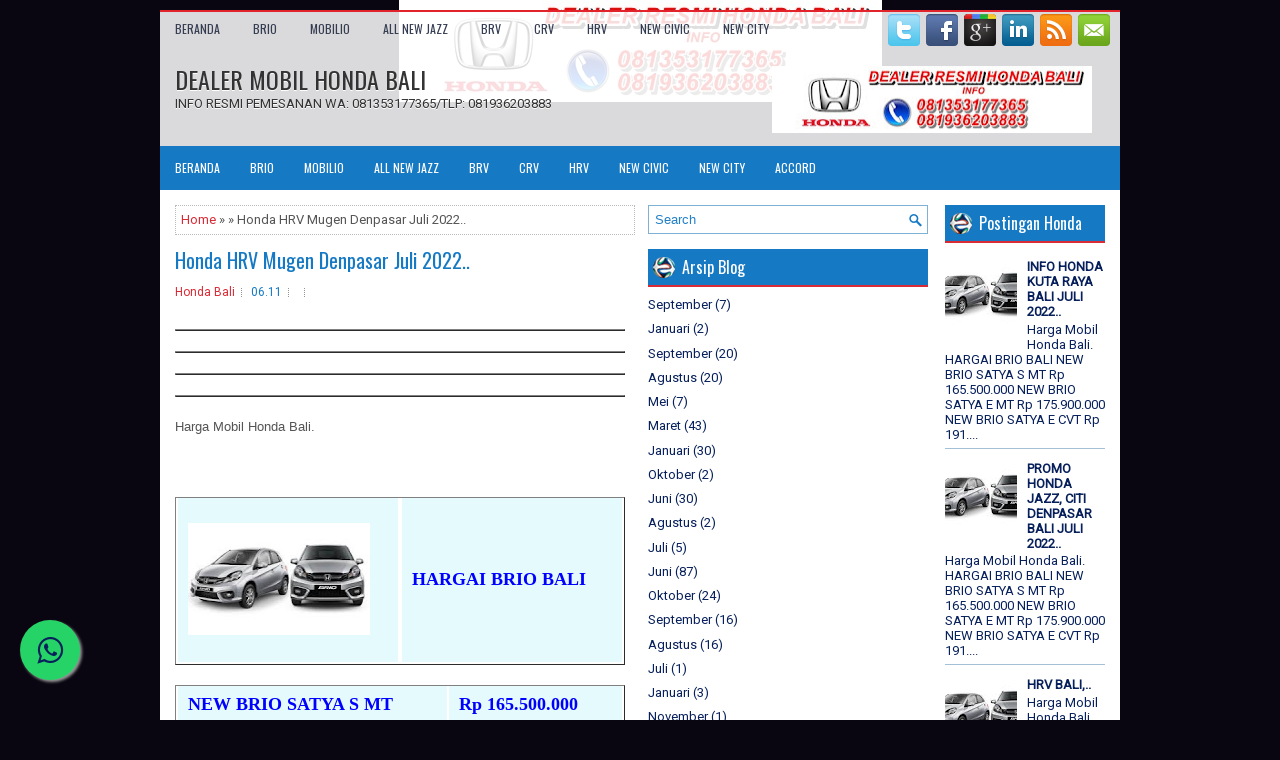

--- FILE ---
content_type: text/html; charset=UTF-8
request_url: http://www.hondadenpasarbali1.com/2017/08/honda-hrv-mugen-denpasar.html
body_size: 31612
content:
<!DOCTYPE html>
<html dir='ltr' xmlns='http://www.w3.org/1999/xhtml' xmlns:b='http://www.google.com/2005/gml/b' xmlns:data='http://www.google.com/2005/gml/data' xmlns:expr='http://www.google.com/2005/gml/expr'>
<head>
<link href='https://www.blogger.com/static/v1/widgets/2944754296-widget_css_bundle.css' rel='stylesheet' type='text/css'/>
<meta content='width=device-width, initial-scale=1.0' name='viewport'/>
<link href='http://fonts.googleapis.com/css?family=Oswald' rel='stylesheet' type='text/css'/>
<link href='http://fonts.googleapis.com/css?family=Roboto' rel='stylesheet' type='text/css'/>
<meta content='text/html; charset=UTF-8' http-equiv='Content-Type'/>
<meta content='blogger' name='generator'/>
<link href='http://www.hondadenpasarbali1.com/favicon.ico' rel='icon' type='image/x-icon'/>
<link href='http://www.hondadenpasarbali1.com/2017/08/honda-hrv-mugen-denpasar.html' rel='canonical'/>
<link rel="alternate" type="application/atom+xml" title="DEALER MOBIL HONDA BALI - Atom" href="http://www.hondadenpasarbali1.com/feeds/posts/default" />
<link rel="alternate" type="application/rss+xml" title="DEALER MOBIL HONDA BALI - RSS" href="http://www.hondadenpasarbali1.com/feeds/posts/default?alt=rss" />
<link rel="service.post" type="application/atom+xml" title="DEALER MOBIL HONDA BALI - Atom" href="https://www.blogger.com/feeds/1540139013798745557/posts/default" />

<link rel="alternate" type="application/atom+xml" title="DEALER MOBIL HONDA BALI - Atom" href="http://www.hondadenpasarbali1.com/feeds/2074220954784170635/comments/default" />
<!--Can't find substitution for tag [blog.ieCssRetrofitLinks]-->
<link href='https://blogger.googleusercontent.com/img/b/R29vZ2xl/AVvXsEgtA5-0kUIJudnNHol9NCubh-1nupajM3chDzAFTMVw70r7CxxVUznfq_wvXLkIMG-gzzADb5vJY8EHSTeyhJya124H06H-49GXc6Gw5KDQnqLtfhpH33yIOx47PZtq7siZs9P9M0M2Aw4/s200/brio.jpg' rel='image_src'/>
<meta content='http://www.hondadenpasarbali1.com/2017/08/honda-hrv-mugen-denpasar.html' property='og:url'/>
<meta content='Honda HRV Mugen Denpasar Juli 2022..' property='og:title'/>
<meta content='DEALER RESMI HONDA DENPASAR BALI,Dp Murah Angsuran Murah
HARGA:BRIO-MOBILIO-JAZZ-BRV-CRV-HRV' property='og:description'/>
<meta content='https://blogger.googleusercontent.com/img/b/R29vZ2xl/AVvXsEgtA5-0kUIJudnNHol9NCubh-1nupajM3chDzAFTMVw70r7CxxVUznfq_wvXLkIMG-gzzADb5vJY8EHSTeyhJya124H06H-49GXc6Gw5KDQnqLtfhpH33yIOx47PZtq7siZs9P9M0M2Aw4/w1200-h630-p-k-no-nu/brio.jpg' property='og:image'/>
<!-- Start www.bloggertipandtrick.net: Changing the Blogger Title Tag -->
<title>Honda HRV Mugen Denpasar Juli 2022.. ~ DEALER MOBIL HONDA BALI</title>
<!-- End www.bloggertipandtrick.net: Changing the Blogger Title Tag -->
<link href='YOUR-FAVICON-URL' rel='shortcut icon' type='image/vnd.microsoft.icon'/>
<style id='page-skin-1' type='text/css'><!--
/*
-----------------------------------------------
Blogger Template Style
Name:   FootballZone
Author: Lasantha Bandara
Author URL 1:  http://www.premiumbloggertemplates.com/
Author URL 2:  http://www.bloggertipandtrick.net/
Theme URL: http://www.premiumbloggertemplates.com/footballzone-blogger-template/
Date:   May 2014
License:  This free Blogger template is licensed under the Creative Commons Attribution 3.0 License, which permits both personal and commercial use.
However, to satisfy the 'attribution' clause of the license, you are required to keep the footer links intact which provides due credit to its authors. For more specific details about the license, you may visit the URL below:
http://creativecommons.org/licenses/by/3.0/
----------------------------------------------- */
body#layout ul{list-style-type:none;list-style:none}
body#layout ul li{list-style-type:none;list-style:none}
body#layout #myGallery{display:none}
body#layout .featuredposts{display:none}
body#layout .fp-slider{display:none}
body#layout #navcontainer{display:none}
body#layout .menu-secondary-wrap{display:none}
body#layout .menu-secondary-container{display:none}
body#layout #skiplinks{display:none}
body#layout .feedtwitter{display:none}
body#layout #header-wrapper {margin-bottom:10px;min-height:110px;}
body#layout .social-profiles-widget h3 {display:none;}
/* Variable definitions
====================
<Variable name="bgcolor" description="Page Background Color"
type="color" default="#fff">
<Variable name="textcolor" description="Text Color"
type="color" default="#333">
<Variable name="linkcolor" description="Link Color"
type="color" default="#58a">
<Variable name="pagetitlecolor" description="Blog Title Color"
type="color" default="#666">
<Variable name="descriptioncolor" description="Blog Description Color"
type="color" default="#999">
<Variable name="titlecolor" description="Post Title Color"
type="color" default="#c60">
<Variable name="bordercolor" description="Border Color"
type="color" default="#ccc">
<Variable name="sidebarcolor" description="Sidebar Title Color"
type="color" default="#999">
<Variable name="sidebartextcolor" description="Sidebar Text Color"
type="color" default="#666">
<Variable name="visitedlinkcolor" description="Visited Link Color"
type="color" default="#999">
<Variable name="bodyfont" description="Text Font"
type="font" default="normal normal 100% Georgia, Serif">
<Variable name="headerfont" description="Sidebar Title Font"
type="font"
default="normal normal 78% 'Trebuchet MS',Trebuchet,Arial,Verdana,Sans-serif">
<Variable name="pagetitlefont" description="Blog Title Font"
type="font"
default="normal normal 200% Georgia, Serif">
<Variable name="descriptionfont" description="Blog Description Font"
type="font"
default="normal normal 78% 'Trebuchet MS', Trebuchet, Arial, Verdana, Sans-serif">
<Variable name="postfooterfont" description="Post Footer Font"
type="font"
default="normal normal 78% 'Trebuchet MS', Trebuchet, Arial, Verdana, Sans-serif">
<Variable name="startSide" description="Side where text starts in blog language"
type="automatic" default="left">
<Variable name="endSide" description="Side where text ends in blog language"
type="automatic" default="right">
*/
/* Use this with templates/template-twocol.html */
body{background: #090611 url('https://blogger.googleusercontent.com/img/b/R29vZ2xl/AVvXsEgIa9crrQMddeM8_4ALZyB2PtyvDyjS7rY1dUi8uDnJknW09wyUZD5q22z-1wvxw7aDvessLJ-FkSTCaRBmW5g7WliVeKvtwuG_O5WJwSvBvaJZQYql_UrDsDddWVYvo97FW68vBQU2yUw/s1600/cHARLES+NFG.jpg') center top no-repeat fixed;color:#555555;font-family: 'Roboto', Arial, Helvetica, Sans-serif;font-size: 13px;margin:0px;padding:0px;}
a:link,a:visited{color:#DA2A35;text-decoration:none;outline:none;}
a:hover{color:#5091C9;text-decoration:none;outline:none;}
a img{border-width:0}
#body-wrapper{margin:0px;padding:0px;}
.section, .widget {margin:0px;padding:0px;}
/* Header-----------------------------------------------*/
#header-wrapper{width:960px;margin:0px auto 0px;height:60px;padding:20px 0px 20px 0px;overflow:hidden;}
#header-inner{background-position:center;margin-left:auto;margin-right:auto}
#header{margin:0;border:0 solid #cccccc;color:#333;float:left;width:48%;overflow:hidden;}
#header h1{color:#333;text-shadow:0px 1px 0px #fff;margin:0 5px 0 0px;padding:0px 0px 0px 15px;font-family:Oswald,Arial,Helvetica,Sans-serif;font-weight:normal;font-size:24px;line-height:26px;}
#header .description{padding-left:15px;color:#333;text-shadow:0px 1px 0px #fff;line-height:13px;font-size:13px;padding-top:0px;margin-top:5px;font-family:Roboto,Arial,Helvetica,Sans-serif;}
#header h1 a,#header h1 a:visited{color:#333;text-decoration:none}
#header h2{padding-left:5px;color:#333;font:14px Arial,Helvetica,Sans-serif}
#header2{float:right;width:50%;margin-right:0px;padding-right:0px;overflow:hidden;}
#header2 .widget{padding:0px 15px 0px 0px;float:right}
.social-profiles-widget img{margin:0 4px 0 0}
.social-profiles-widget img:hover{opacity:0.8}
#top-social-profiles{padding-top:2px;padding-right:0px;height:32px;text-align:right}
#top-social-profiles img{margin:0 0 0 6px !important}
#top-social-profiles img:hover{opacity:0.8}
#top-social-profiles .widget-container{background:none;padding:0;border:0}
/* Outer-Wrapper----------------------------------------------- */
#outer-wrapper{width:960px;margin:10px auto 5px;padding:0px;text-align:left;background:url('https://blogger.googleusercontent.com/img/b/R29vZ2xl/AVvXsEjDo6qncPvS8hUZdS3JZWLz_eec2y76R1kBCCrCJES0x6tr-p8GLdfSqqJwhqCf13_ngDeBUBe2eyuhAlpVuUjB-CPlKf97MsjbNQBXhLSty1obZbuoTkN_SGgpz2HsP_hUjx636KXi23QW/s0/container-bg.png');border-top:2px solid #E2232C;}
#content-wrapper{padding:15px;background:#fff;}
#main-wrapper{width:460px;margin:0px 13px 0px 0px;;padding:0px;float:left;word-wrap:break-word;overflow:hidden;}
#lsidebar-wrapper{width:280px;float:left;margin:0px 0px 0px 0px;padding:0px;word-wrap:break-word;overflow:hidden;}
#rsidebar-wrapper{width:160px;float:right;margin:0px 0px 0px 15px;padding:0px;word-wrap:break-word;overflow:hidden;}
/* Headings----------------------------------------------- */
h2{}
/* Posts-----------------------------------------------*/
h2.date-header{margin:1.5em 0 .5em;display:none;}
.wrapfullpost{}
.post{margin-bottom:15px;border:0px solid #B2DDFE;}
.post-title{color:#1579C4;margin:0 0 15px 0;padding:0;font-family:'Oswald', sans-serif;font-size:20px;line-height:20px;font-weight:normal;}
.post-title a,.post-title a:visited,.post-title strong{display:block;text-decoration:none;color:#1579C4;text-decoration:none;}
.post-title strong,.post-title a:hover{color:#DA2A35;text-decoration:none;}
.post-body{margin:0px;padding:0px 10px 0px 0px;font-family:'Roboto', Arial, Helvetica, Sans-serif;font-size:13px;line-height: 20px;}
.post-footer{margin:5px 0;}
.comment-link{margin-left:.6em}
.post-body img{padding:4px;}
.pbtthumbimg {float:left;margin:0px 10px 5px 0px;padding:6px;border:0px solid #eee;background:none;width:200px;height:150px;}
.postmeta-primary span,.postmeta-secondary span{background:url(https://blogger.googleusercontent.com/img/b/R29vZ2xl/AVvXsEgp20HjSKfWKOJdZu0S9y7cneYfqqVCIUigYQm4z9pD3j7dn7wBaTmHtk6GStE_wcqUYKabd7lqBzEt1lM_9jpLf4t6pcYxU2K1EK_uGrVXktzhQSWxkEM83ZW-hGjnACeo-HQIO_-BIiri/s0/meta-separator.png) left center no-repeat;padding:3px 0 3px 10px;}
.postmeta-primary span:first-child,.postmeta-secondary span:first-child{background:none;padding-left:0;}
.readmore{margin-bottom:5px;float:right;}
.readmore a{color:#518FC8;background:#FFF;font-size:12px;line-height:12px;display:inline-block;text-decoration:none;text-transform:none;border:1px solid #4E8FC7;padding:8px 14px;}
.readmore a:hover{color:#fff;background:#F53A45;text-decoration:none;border:1px solid #B50510;}
.postmeta-primary,.postmeta-secondary{color:#1579C4;font-size:12px;line-height:14px;padding:0 0 10px;}
/* Sidebar Content----------------------------------------------- */
.sidebar{margin:0 0 10px 0;font-size:13px;color:#07205B;}
.sidebar a{text-decoration:none;color:#07205B;}
.sidebar a:hover{text-decoration:none;color:#F53A45;}
.sidebar h2, h3.widgettitle{background:#1579C4 url(https://blogger.googleusercontent.com/img/b/R29vZ2xl/AVvXsEgAncAhkyZSSCGatKU6VoXEAez3b1LYUA8IJFoKN15XvD7YwjAeEcFxQMbTtp_ry8iLKNQLfHwhFclONkbgYqy8Y-mot_BL1nOjsAgS19thMZtwmdg0qaAi368KkbcRKqQKtjyEbw5kArE4/s0/widgettitle-bg.png) 5px center no-repeat;border-bottom:2px solid #DA2A35;color:#FFF;font-size:16px;line-height:16px;font-family:Oswald, sans-serif;font-weight:normal;text-decoration:none;text-transform:none;margin:0 0 10px;padding:10px 10px 10px 34px;}
.sidebar ul{list-style-type:none;list-style:none;margin:0px;padding:0px;}
.sidebar ul li{border-bottom:1px solid #A4C0D6;margin:0 0 6px;padding:0 0 6px;}
.sidebar .widget{margin:0 0 15px 0;padding:0;color:#07205B;font-size:13px;}
.main .widget{margin:0 0 5px;padding:0 0 2px}
.main .Blog{border-bottom-width:0}
.widget-container{list-style-type:none;list-style:none;margin:0 0 15px 0;padding:0;color:#v;font-size:13px}
/* FOOTER ----------------------------------------------- */
#footer-container{}
#footer{}
#copyrights{color:#FFF;background:#032B49;text-align:center;border-top:2px solid #F53A45;padding:20px 0;}
#copyrights a{color:#FFF;}
#copyrights a:hover{color:#FFF;text-decoration:none;}
#credits{color:#5BA5DC;text-align:center;font-size:11px;background:#090611;padding:10px 0;}
#credits a{color:#5BA5DC;text-decoration:none;}
#credits a:hover{text-decoration:none;color:#5BA5DC;}
#footer-widgets-container{}
#footer-widgets{background:none;border-top:2px solid #B4CADA;padding:20px 0 0;}
.footer-widget-box{width:300px;float:left;margin-left:15px;}
.footer-widget-box-last{}
#footer-widgets .widget-container{color:#07205B;border: none;padding: 0;background: none;}
#footer-widgets .widget-container a{color:#07205B;text-decoration:none}
#footer-widgets .widget-container a:hover{color:#F53A45;text-decoration:none}
#footer-widgets h2{background:#1579C4 url(https://blogger.googleusercontent.com/img/b/R29vZ2xl/AVvXsEgAncAhkyZSSCGatKU6VoXEAez3b1LYUA8IJFoKN15XvD7YwjAeEcFxQMbTtp_ry8iLKNQLfHwhFclONkbgYqy8Y-mot_BL1nOjsAgS19thMZtwmdg0qaAi368KkbcRKqQKtjyEbw5kArE4/s0/widgettitle-bg.png) 5px center no-repeat;border-bottom:2px solid #DA2A35;color:#FFF;font-size:16px;line-height:16px;font-family:Oswald, sans-serif;font-weight:normal;text-decoration:none;text-transform:none;margin:0 0 10px;padding:10px 10px 10px 34px;}
#footer-widgets .widget ul{list-style-type:none;list-style:none;margin:0px;padding:0px;}
#footer-widgets .widget ul li{border-bottom:1px solid #A4C0D6;margin:0 0 6px;padding:0 0 6px;}
.footersec {}
.footersec .widget{margin:0 0 15px 0;padding:0;color:#666666;font-size:13px;}
.footersec ul{}
.footersec ul li{}
/* Search ----------------------------------------------- */
#search{border:1px solid #7FB1D7;background:#FFF url(https://blogger.googleusercontent.com/img/b/R29vZ2xl/AVvXsEiFEkRvk8bseYGRTAUioz5Oj_hRIqIA3TuQYJ7E3FR8RJlItC08XXuW-4t6zwMAUbqzq4XmGpbRqMJgvruzQw44rQ8gEQ6MPlkO6GOKa8IDew635-MRbBTsdjV2g0nivSCJq8UWllzy0srH/s0/search.png) 99% 50% no-repeat;text-align:left;padding:6px 24px 6px 6px;}
#search #s{background:none;color:#2481C8;border:0;width:100%;outline:none;margin:0;padding:0;}
#content-search{width:300px;padding:15px 0;}
/* Comments----------------------------------------------- */
#comments{margin-bottom:15px;border:0px solid #B2DDFE;padding:10px;}
#comments h4{font-size:16px;font-weight:bold;margin:1em 0;}
#comments-block3{padding:0;margin:0;float:left;overflow:hidden;position:relative;}
#comment-name-url{width:465px;float:left}
#comment-date{width:465px;float:left;margin-top:5px;font-size:10px;}
#comment-header{float:left;padding:5px 0 40px 10px;margin:5px 0px 15px 0px;position:relative;background-color:#fff;border:1px dashed #ddd;}
a.comments-autor-name{color:#000;font:normal bold 14px Arial,Tahoma,Verdana}
a.says{color:#000;font:normal 14px Arial,Tahoma,Verdana}
.says a:hover{text-decoration:none}
.deleted-comment{font-style:italic;color:gray}
#blog-pager-newer-link{float:left}
#blog-pager-older-link{float:right}
#blog-pager{text-align:center}
.feed-links{clear:both;line-height:2.5em}
/* Profile ----------------------------------------------- */
.profile-img{float:left;margin-top:0;margin-right:5px;margin-bottom:5px;margin-left:0;padding:4px;border:1px solid #cccccc}
.profile-data{margin:0;text-transform:uppercase;letter-spacing:.1em;font:normal normal 78% 'Trebuchet MS', Trebuchet, Arial, Verdana, Sans-serif;color:#999999;font-weight:bold;line-height:1.6em}
.profile-datablock{margin:.5em 0 .5em}
.profile-textblock{margin:0.5em 0;line-height:1.6em}
.profile-link{font:normal normal 78% 'Trebuchet MS', Trebuchet, Arial, Verdana, Sans-serif;text-transform:uppercase;letter-spacing:.1em}
#navbar-iframe{height:0;visibility:hidden;display:none;}
.breadcrumb-bwrap {border: 1px dotted #BBBBBB;line-height: 1.4;margin: 0 0 15px;padding: 5px;}

--></style>
<script src='https://ajax.googleapis.com/ajax/libs/jquery/1.11.0/jquery.min.js' type='text/javascript'></script>
<script type='text/javascript'>
//<![CDATA[

/*! jQuery Migrate v1.2.1 | (c) 2005, 2013 jQuery Foundation, Inc. and other contributors | jquery.org/license */
jQuery.migrateMute===void 0&&(jQuery.migrateMute=!0),function(e,t,n){function r(n){var r=t.console;i[n]||(i[n]=!0,e.migrateWarnings.push(n),r&&r.warn&&!e.migrateMute&&(r.warn("JQMIGRATE: "+n),e.migrateTrace&&r.trace&&r.trace()))}function a(t,a,i,o){if(Object.defineProperty)try{return Object.defineProperty(t,a,{configurable:!0,enumerable:!0,get:function(){return r(o),i},set:function(e){r(o),i=e}}),n}catch(s){}e._definePropertyBroken=!0,t[a]=i}var i={};e.migrateWarnings=[],!e.migrateMute&&t.console&&t.console.log&&t.console.log("JQMIGRATE: Logging is active"),e.migrateTrace===n&&(e.migrateTrace=!0),e.migrateReset=function(){i={},e.migrateWarnings.length=0},"BackCompat"===document.compatMode&&r("jQuery is not compatible with Quirks Mode");var o=e("<input/>",{size:1}).attr("size")&&e.attrFn,s=e.attr,u=e.attrHooks.value&&e.attrHooks.value.get||function(){return null},c=e.attrHooks.value&&e.attrHooks.value.set||function(){return n},l=/^(?:input|button)$/i,d=/^[238]$/,p=/^(?:autofocus|autoplay|async|checked|controls|defer|disabled|hidden|loop|multiple|open|readonly|required|scoped|selected)$/i,f=/^(?:checked|selected)$/i;a(e,"attrFn",o||{},"jQuery.attrFn is deprecated"),e.attr=function(t,a,i,u){var c=a.toLowerCase(),g=t&&t.nodeType;return u&&(4>s.length&&r("jQuery.fn.attr( props, pass ) is deprecated"),t&&!d.test(g)&&(o?a in o:e.isFunction(e.fn[a])))?e(t)[a](i):("type"===a&&i!==n&&l.test(t.nodeName)&&t.parentNode&&r("Can't change the 'type' of an input or button in IE 6/7/8"),!e.attrHooks[c]&&p.test(c)&&(e.attrHooks[c]={get:function(t,r){var a,i=e.prop(t,r);return i===!0||"boolean"!=typeof i&&(a=t.getAttributeNode(r))&&a.nodeValue!==!1?r.toLowerCase():n},set:function(t,n,r){var a;return n===!1?e.removeAttr(t,r):(a=e.propFix[r]||r,a in t&&(t[a]=!0),t.setAttribute(r,r.toLowerCase())),r}},f.test(c)&&r("jQuery.fn.attr('"+c+"') may use property instead of attribute")),s.call(e,t,a,i))},e.attrHooks.value={get:function(e,t){var n=(e.nodeName||"").toLowerCase();return"button"===n?u.apply(this,arguments):("input"!==n&&"option"!==n&&r("jQuery.fn.attr('value') no longer gets properties"),t in e?e.value:null)},set:function(e,t){var a=(e.nodeName||"").toLowerCase();return"button"===a?c.apply(this,arguments):("input"!==a&&"option"!==a&&r("jQuery.fn.attr('value', val) no longer sets properties"),e.value=t,n)}};var g,h,v=e.fn.init,m=e.parseJSON,y=/^([^<]*)(<[\w\W]+>)([^>]*)$/;e.fn.init=function(t,n,a){var i;return t&&"string"==typeof t&&!e.isPlainObject(n)&&(i=y.exec(e.trim(t)))&&i[0]&&("<"!==t.charAt(0)&&r("$(html) HTML strings must start with '<' character"),i[3]&&r("$(html) HTML text after last tag is ignored"),"#"===i[0].charAt(0)&&(r("HTML string cannot start with a '#' character"),e.error("JQMIGRATE: Invalid selector string (XSS)")),n&&n.context&&(n=n.context),e.parseHTML)?v.call(this,e.parseHTML(i[2],n,!0),n,a):v.apply(this,arguments)},e.fn.init.prototype=e.fn,e.parseJSON=function(e){return e||null===e?m.apply(this,arguments):(r("jQuery.parseJSON requires a valid JSON string"),null)},e.uaMatch=function(e){e=e.toLowerCase();var t=/(chrome)[ \/]([\w.]+)/.exec(e)||/(webkit)[ \/]([\w.]+)/.exec(e)||/(opera)(?:.*version|)[ \/]([\w.]+)/.exec(e)||/(msie) ([\w.]+)/.exec(e)||0>e.indexOf("compatible")&&/(mozilla)(?:.*? rv:([\w.]+)|)/.exec(e)||[];return{browser:t[1]||"",version:t[2]||"0"}},e.browser||(g=e.uaMatch(navigator.userAgent),h={},g.browser&&(h[g.browser]=!0,h.version=g.version),h.chrome?h.webkit=!0:h.webkit&&(h.safari=!0),e.browser=h),a(e,"browser",e.browser,"jQuery.browser is deprecated"),e.sub=function(){function t(e,n){return new t.fn.init(e,n)}e.extend(!0,t,this),t.superclass=this,t.fn=t.prototype=this(),t.fn.constructor=t,t.sub=this.sub,t.fn.init=function(r,a){return a&&a instanceof e&&!(a instanceof t)&&(a=t(a)),e.fn.init.call(this,r,a,n)},t.fn.init.prototype=t.fn;var n=t(document);return r("jQuery.sub() is deprecated"),t},e.ajaxSetup({converters:{"text json":e.parseJSON}});var b=e.fn.data;e.fn.data=function(t){var a,i,o=this[0];return!o||"events"!==t||1!==arguments.length||(a=e.data(o,t),i=e._data(o,t),a!==n&&a!==i||i===n)?b.apply(this,arguments):(r("Use of jQuery.fn.data('events') is deprecated"),i)};var j=/\/(java|ecma)script/i,w=e.fn.andSelf||e.fn.addBack;e.fn.andSelf=function(){return r("jQuery.fn.andSelf() replaced by jQuery.fn.addBack()"),w.apply(this,arguments)},e.clean||(e.clean=function(t,a,i,o){a=a||document,a=!a.nodeType&&a[0]||a,a=a.ownerDocument||a,r("jQuery.clean() is deprecated");var s,u,c,l,d=[];if(e.merge(d,e.buildFragment(t,a).childNodes),i)for(c=function(e){return!e.type||j.test(e.type)?o?o.push(e.parentNode?e.parentNode.removeChild(e):e):i.appendChild(e):n},s=0;null!=(u=d[s]);s++)e.nodeName(u,"script")&&c(u)||(i.appendChild(u),u.getElementsByTagName!==n&&(l=e.grep(e.merge([],u.getElementsByTagName("script")),c),d.splice.apply(d,[s+1,0].concat(l)),s+=l.length));return d});var Q=e.event.add,x=e.event.remove,k=e.event.trigger,N=e.fn.toggle,T=e.fn.live,M=e.fn.die,S="ajaxStart|ajaxStop|ajaxSend|ajaxComplete|ajaxError|ajaxSuccess",C=RegExp("\\b(?:"+S+")\\b"),H=/(?:^|\s)hover(\.\S+|)\b/,A=function(t){return"string"!=typeof t||e.event.special.hover?t:(H.test(t)&&r("'hover' pseudo-event is deprecated, use 'mouseenter mouseleave'"),t&&t.replace(H,"mouseenter$1 mouseleave$1"))};e.event.props&&"attrChange"!==e.event.props[0]&&e.event.props.unshift("attrChange","attrName","relatedNode","srcElement"),e.event.dispatch&&a(e.event,"handle",e.event.dispatch,"jQuery.event.handle is undocumented and deprecated"),e.event.add=function(e,t,n,a,i){e!==document&&C.test(t)&&r("AJAX events should be attached to document: "+t),Q.call(this,e,A(t||""),n,a,i)},e.event.remove=function(e,t,n,r,a){x.call(this,e,A(t)||"",n,r,a)},e.fn.error=function(){var e=Array.prototype.slice.call(arguments,0);return r("jQuery.fn.error() is deprecated"),e.splice(0,0,"error"),arguments.length?this.bind.apply(this,e):(this.triggerHandler.apply(this,e),this)},e.fn.toggle=function(t,n){if(!e.isFunction(t)||!e.isFunction(n))return N.apply(this,arguments);r("jQuery.fn.toggle(handler, handler...) is deprecated");var a=arguments,i=t.guid||e.guid++,o=0,s=function(n){var r=(e._data(this,"lastToggle"+t.guid)||0)%o;return e._data(this,"lastToggle"+t.guid,r+1),n.preventDefault(),a[r].apply(this,arguments)||!1};for(s.guid=i;a.length>o;)a[o++].guid=i;return this.click(s)},e.fn.live=function(t,n,a){return r("jQuery.fn.live() is deprecated"),T?T.apply(this,arguments):(e(this.context).on(t,this.selector,n,a),this)},e.fn.die=function(t,n){return r("jQuery.fn.die() is deprecated"),M?M.apply(this,arguments):(e(this.context).off(t,this.selector||"**",n),this)},e.event.trigger=function(e,t,n,a){return n||C.test(e)||r("Global events are undocumented and deprecated"),k.call(this,e,t,n||document,a)},e.each(S.split("|"),function(t,n){e.event.special[n]={setup:function(){var t=this;return t!==document&&(e.event.add(document,n+"."+e.guid,function(){e.event.trigger(n,null,t,!0)}),e._data(this,n,e.guid++)),!1},teardown:function(){return this!==document&&e.event.remove(document,n+"."+e._data(this,n)),!1}}})}(jQuery,window);

//]]>
</script>
<script type='text/javascript'>
//<![CDATA[

/**
 * jQuery Mobile Menu 
 * Turn unordered list menu into dropdown select menu
 * version 1.0(31-OCT-2011)
 * 
 * Built on top of the jQuery library
 *   http://jquery.com
 * 
 * Documentation
 * 	 http://github.com/mambows/mobilemenu
 */
(function($){
$.fn.mobileMenu = function(options) {
	
	var defaults = {
			defaultText: 'Navigate to...',
			className: 'select-menu',
			containerClass: 'select-menu-container',
			subMenuClass: 'sub-menu',
			subMenuDash: '&ndash;'
		},
		settings = $.extend( defaults, options ),
		el = $(this);
	
	this.each(function(){
		// ad class to submenu list
		el.find('ul').addClass(settings.subMenuClass);

        // Create base menu
		$('<div />',{
			'class' : settings.containerClass
		}).insertAfter( el );
        
		// Create base menu
		$('<select />',{
			'class' : settings.className
		}).appendTo( '.' + settings.containerClass );

		// Create default option
		$('<option />', {
			"value"		: '#',
			"text"		: settings.defaultText
		}).appendTo( '.' + settings.className );

		// Create select option from menu
		el.find('a').each(function(){
			var $this 	= $(this),
					optText	= '&nbsp;' + $this.text(),
					optSub	= $this.parents( '.' + settings.subMenuClass ),
					len			= optSub.length,
					dash;
			
			// if menu has sub menu
			if( $this.parents('ul').hasClass( settings.subMenuClass ) ) {
				dash = Array( len+1 ).join( settings.subMenuDash );
				optText = dash + optText;
			}

			// Now build menu and append it
			$('<option />', {
				"value"	: this.href,
				"html"	: optText,
				"selected" : (this.href == window.location.href)
			}).appendTo( '.' + settings.className );

		}); // End el.find('a').each

		// Change event on select element
		$('.' + settings.className).change(function(){
			var locations = $(this).val();
			if( locations !== '#' ) {
				window.location.href = $(this).val();
			};
		});

	}); // End this.each

	return this;

};
})(jQuery);

//]]>
</script>
<script type='text/javascript'>
//<![CDATA[

(function($){
	/* hoverIntent by Brian Cherne */
	$.fn.hoverIntent = function(f,g) {
		// default configuration options
		var cfg = {
			sensitivity: 7,
			interval: 100,
			timeout: 0
		};
		// override configuration options with user supplied object
		cfg = $.extend(cfg, g ? { over: f, out: g } : f );

		// instantiate variables
		// cX, cY = current X and Y position of mouse, updated by mousemove event
		// pX, pY = previous X and Y position of mouse, set by mouseover and polling interval
		var cX, cY, pX, pY;

		// A private function for getting mouse position
		var track = function(ev) {
			cX = ev.pageX;
			cY = ev.pageY;
		};

		// A private function for comparing current and previous mouse position
		var compare = function(ev,ob) {
			ob.hoverIntent_t = clearTimeout(ob.hoverIntent_t);
			// compare mouse positions to see if they've crossed the threshold
			if ( ( Math.abs(pX-cX) + Math.abs(pY-cY) ) < cfg.sensitivity ) {
				$(ob).unbind("mousemove",track);
				// set hoverIntent state to true (so mouseOut can be called)
				ob.hoverIntent_s = 1;
				return cfg.over.apply(ob,[ev]);
			} else {
				// set previous coordinates for next time
				pX = cX; pY = cY;
				// use self-calling timeout, guarantees intervals are spaced out properly (avoids JavaScript timer bugs)
				ob.hoverIntent_t = setTimeout( function(){compare(ev, ob);} , cfg.interval );
			}
		};

		// A private function for delaying the mouseOut function
		var delay = function(ev,ob) {
			ob.hoverIntent_t = clearTimeout(ob.hoverIntent_t);
			ob.hoverIntent_s = 0;
			return cfg.out.apply(ob,[ev]);
		};

		// A private function for handling mouse 'hovering'
		var handleHover = function(e) {
			// next three lines copied from jQuery.hover, ignore children onMouseOver/onMouseOut
			var p = (e.type == "mouseover" ? e.fromElement : e.toElement) || e.relatedTarget;
			while ( p && p != this ) { try { p = p.parentNode; } catch(e) { p = this; } }
			if ( p == this ) { return false; }

			// copy objects to be passed into t (required for event object to be passed in IE)
			var ev = jQuery.extend({},e);
			var ob = this;

			// cancel hoverIntent timer if it exists
			if (ob.hoverIntent_t) { ob.hoverIntent_t = clearTimeout(ob.hoverIntent_t); }

			// else e.type == "onmouseover"
			if (e.type == "mouseover") {
				// set "previous" X and Y position based on initial entry point
				pX = ev.pageX; pY = ev.pageY;
				// update "current" X and Y position based on mousemove
				$(ob).bind("mousemove",track);
				// start polling interval (self-calling timeout) to compare mouse coordinates over time
				if (ob.hoverIntent_s != 1) { ob.hoverIntent_t = setTimeout( function(){compare(ev,ob);} , cfg.interval );}

			// else e.type == "onmouseout"
			} else {
				// unbind expensive mousemove event
				$(ob).unbind("mousemove",track);
				// if hoverIntent state is true, then call the mouseOut function after the specified delay
				if (ob.hoverIntent_s == 1) { ob.hoverIntent_t = setTimeout( function(){delay(ev,ob);} , cfg.timeout );}
			}
		};

		// bind the function to the two event listeners
		return this.mouseover(handleHover).mouseout(handleHover);
	};
	
})(jQuery);

//]]>
</script>
<script type='text/javascript'>
//<![CDATA[

/*
 * Superfish v1.4.8 - jQuery menu widget
 * Copyright (c) 2008 Joel Birch
 *
 * Dual licensed under the MIT and GPL licenses:
 * 	http://www.opensource.org/licenses/mit-license.php
 * 	http://www.gnu.org/licenses/gpl.html
 *
 * CHANGELOG: http://users.tpg.com.au/j_birch/plugins/superfish/changelog.txt
 */

;(function($){
	$.fn.superfish = function(op){

		var sf = $.fn.superfish,
			c = sf.c,
			$arrow = $(['<span class="',c.arrowClass,'"> &#187;</span>'].join('')),
			over = function(){
				var $$ = $(this), menu = getMenu($$);
				clearTimeout(menu.sfTimer);
				$$.showSuperfishUl().siblings().hideSuperfishUl();
			},
			out = function(){
				var $$ = $(this), menu = getMenu($$), o = sf.op;
				clearTimeout(menu.sfTimer);
				menu.sfTimer=setTimeout(function(){
					o.retainPath=($.inArray($$[0],o.$path)>-1);
					$$.hideSuperfishUl();
					if (o.$path.length && $$.parents(['li.',o.hoverClass].join('')).length<1){over.call(o.$path);}
				},o.delay);	
			},
			getMenu = function($menu){
				var menu = $menu.parents(['ul.',c.menuClass,':first'].join(''))[0];
				sf.op = sf.o[menu.serial];
				return menu;
			},
			addArrow = function($a){ $a.addClass(c.anchorClass).append($arrow.clone()); };
			
		return this.each(function() {
			var s = this.serial = sf.o.length;
			var o = $.extend({},sf.defaults,op);
			o.$path = $('li.'+o.pathClass,this).slice(0,o.pathLevels).each(function(){
				$(this).addClass([o.hoverClass,c.bcClass].join(' '))
					.filter('li:has(ul)').removeClass(o.pathClass);
			});
			sf.o[s] = sf.op = o;
			
			$('li:has(ul)',this)[($.fn.hoverIntent && !o.disableHI) ? 'hoverIntent' : 'hover'](over,out).each(function() {
				if (o.autoArrows) addArrow( $('>a:first-child',this) );
			})
			.not('.'+c.bcClass)
				.hideSuperfishUl();
			
			var $a = $('a',this);
			$a.each(function(i){
				var $li = $a.eq(i).parents('li');
				$a.eq(i).focus(function(){over.call($li);}).blur(function(){out.call($li);});
			});
			o.onInit.call(this);
			
		}).each(function() {
			var menuClasses = [c.menuClass];
			if (sf.op.dropShadows  && !($.browser.msie && $.browser.version < 7)) menuClasses.push(c.shadowClass);
			$(this).addClass(menuClasses.join(' '));
		});
	};

	var sf = $.fn.superfish;
	sf.o = [];
	sf.op = {};
	sf.IE7fix = function(){
		var o = sf.op;
		if ($.browser.msie && $.browser.version > 6 && o.dropShadows && o.animation.opacity!=undefined)
			this.toggleClass(sf.c.shadowClass+'-off');
		};
	sf.c = {
		bcClass     : 'sf-breadcrumb',
		menuClass   : 'sf-js-enabled',
		anchorClass : 'sf-with-ul',
		arrowClass  : 'sf-sub-indicator',
		shadowClass : 'sf-shadow'
	};
	sf.defaults = {
		hoverClass	: 'sfHover',
		pathClass	: 'overideThisToUse',
		pathLevels	: 1,
		delay		: 800,
		animation	: {opacity:'show'},
		speed		: 'normal',
		autoArrows	: true,
		dropShadows : true,
		disableHI	: false,		// true disables hoverIntent detection
		onInit		: function(){}, // callback functions
		onBeforeShow: function(){},
		onShow		: function(){},
		onHide		: function(){}
	};
	$.fn.extend({
		hideSuperfishUl : function(){
			var o = sf.op,
				not = (o.retainPath===true) ? o.$path : '';
			o.retainPath = false;
			var $ul = $(['li.',o.hoverClass].join(''),this).add(this).not(not).removeClass(o.hoverClass)
					.find('>ul').hide().css('visibility','hidden');
			o.onHide.call($ul);
			return this;
		},
		showSuperfishUl : function(){
			var o = sf.op,
				sh = sf.c.shadowClass+'-off',
				$ul = this.addClass(o.hoverClass)
					.find('>ul:hidden').css('visibility','visible');
			sf.IE7fix.call($ul);
			o.onBeforeShow.call($ul);
			$ul.animate(o.animation,o.speed,function(){ sf.IE7fix.call($ul); o.onShow.call($ul); });
			return this;
		}
	});

})(jQuery);



//]]>
</script>
<script type='text/javascript'>
//<![CDATA[

jQuery.noConflict();
jQuery(function () {
    jQuery('ul.menu-primary').superfish({
        animation: {
            opacity: 'show'
        },
        autoArrows: true,
        dropShadows: false,
        speed: 200,
        delay: 800
    });
});

jQuery(document).ready(function() {
jQuery('.menu-primary-container').mobileMenu({
    defaultText: 'Menu',
    className: 'menu-primary-responsive',
    containerClass: 'menu-primary-responsive-container',
    subMenuDash: '&ndash;'
});
});

jQuery(document).ready(function() {
var blloc = window.location.href;
jQuery("#pagelistmenusblogul li a").each(function() {
  var blloc2 = jQuery(this).attr('href');
  if(blloc2 == blloc) {
     jQuery(this).parent('li').addClass('current-cat');
  }
});
});

jQuery(function () {
    jQuery('ul.menu-secondary').superfish({
        animation: {
            opacity: 'show'
        },
        autoArrows: true,
        dropShadows: false,
        speed: 200,
        delay: 800
    });
});

jQuery(document).ready(function() {
jQuery('.menu-secondary-container').mobileMenu({
    defaultText: 'Navigation',
    className: 'menu-secondary-responsive',
    containerClass: 'menu-secondary-responsive-container',
    subMenuDash: '&ndash;'
});
});

jQuery(document).ready(function () {
    jQuery('.fp-slides').cycle({
        fx: 'scrollHorz',
        timeout: 4000,
        delay: 0,
        speed: 400,
        next: '.fp-next',
        prev: '.fp-prev',
        pager: '.fp-pager',
        continuous: 0,
        sync: 1,
        pause: 1,
        pauseOnPagerHover: 1,
        cleartype: true,
        cleartypeNoBg: true
    });
});

//]]>
</script>
<script type='text/javascript'>
//<![CDATA[

function showrecentcomments(json){for(var i=0;i<a_rc;i++){var b_rc=json.feed.entry[i];var c_rc;if(i==json.feed.entry.length)break;for(var k=0;k<b_rc.link.length;k++){if(b_rc.link[k].rel=='alternate'){c_rc=b_rc.link[k].href;break;}}c_rc=c_rc.replace("#","#comment-");var d_rc=c_rc.split("#");d_rc=d_rc[0];var e_rc=d_rc.split("/");e_rc=e_rc[5];e_rc=e_rc.split(".html");e_rc=e_rc[0];var f_rc=e_rc.replace(/-/g," ");f_rc=f_rc.link(d_rc);var g_rc=b_rc.published.$t;var h_rc=g_rc.substring(0,4);var i_rc=g_rc.substring(5,7);var j_rc=g_rc.substring(8,10);var k_rc=new Array();k_rc[1]="Jan";k_rc[2]="Feb";k_rc[3]="Mar";k_rc[4]="Apr";k_rc[5]="May";k_rc[6]="Jun";k_rc[7]="Jul";k_rc[8]="Aug";k_rc[9]="Sep";k_rc[10]="Oct";k_rc[11]="Nov";k_rc[12]="Dec";if("content" in b_rc){var l_rc=b_rc.content.$t;}else if("summary" in b_rc){var l_rc=b_rc.summary.$t;}else var l_rc="";var re=/<\S[^>]*>/g;l_rc=l_rc.replace(re,"");if(m_rc==true)document.write('On '+k_rc[parseInt(i_rc,10)]+' '+j_rc+' ');document.write('<a href="'+c_rc+'">'+b_rc.author[0].name.$t+'</a> commented');if(n_rc==true)document.write(' on '+f_rc);document.write(': ');if(l_rc.length<o_rc){document.write('<i>&#8220;');document.write(l_rc);document.write('&#8221;</i><br/><br/>');}else{document.write('<i>&#8220;');l_rc=l_rc.substring(0,o_rc);var p_rc=l_rc.lastIndexOf(" ");l_rc=l_rc.substring(0,p_rc);document.write(l_rc+'&hellip;&#8221;</i>');document.write('<br/><br/>');}}}

function rp(json){document.write('<ul>');for(var i=0;i<numposts;i++){document.write('<li>');var entry=json.feed.entry[i];var posttitle=entry.title.$t;var posturl;if(i==json.feed.entry.length)break;for(var k=0;k<entry.link.length;k++){if(entry.link[k].rel=='alternate'){posturl=entry.link[k].href;break}}posttitle=posttitle.link(posturl);var readmorelink="(more)";readmorelink=readmorelink.link(posturl);var postdate=entry.published.$t;var cdyear=postdate.substring(0,4);var cdmonth=postdate.substring(5,7);var cdday=postdate.substring(8,10);var monthnames=new Array();monthnames[1]="Jan";monthnames[2]="Feb";monthnames[3]="Mar";monthnames[4]="Apr";monthnames[5]="May";monthnames[6]="Jun";monthnames[7]="Jul";monthnames[8]="Aug";monthnames[9]="Sep";monthnames[10]="Oct";monthnames[11]="Nov";monthnames[12]="Dec";if("content"in entry){var postcontent=entry.content.$t}else if("summary"in entry){var postcontent=entry.summary.$t}else var postcontent="";var re=/<\S[^>]*>/g;postcontent=postcontent.replace(re,"");document.write(posttitle);if(showpostdate==true)document.write(' - '+monthnames[parseInt(cdmonth,10)]+' '+cdday);if(showpostsummary==true){if(postcontent.length<numchars){document.write(postcontent)}else{postcontent=postcontent.substring(0,numchars);var quoteEnd=postcontent.lastIndexOf(" ");postcontent=postcontent.substring(0,quoteEnd);document.write(postcontent+'...'+readmorelink)}}document.write('</li>')}document.write('</ul>')}

//]]>
</script>
<script type='text/javascript'>
summary_noimg = 550;
summary_img = 450;
img_thumb_height = 150;
img_thumb_width = 200; 
</script>
<script type='text/javascript'>
//<![CDATA[

function removeHtmlTag(strx,chop){ 
	if(strx.indexOf("<")!=-1)
	{
		var s = strx.split("<"); 
		for(var i=0;i<s.length;i++){ 
			if(s[i].indexOf(">")!=-1){ 
				s[i] = s[i].substring(s[i].indexOf(">")+1,s[i].length); 
			} 
		} 
		strx =  s.join(""); 
	}
	chop = (chop < strx.length-1) ? chop : strx.length-2; 
	while(strx.charAt(chop-1)!=' ' && strx.indexOf(' ',chop)!=-1) chop++; 
	strx = strx.substring(0,chop-1); 
	return strx+'...'; 
}

function createSummaryAndThumb(pID){
	var div = document.getElementById(pID);
	var imgtag = "";
	var img = div.getElementsByTagName("img");
	var summ = summary_noimg;
	if(img.length>=1) {	
		imgtag = '<img src="'+img[0].src+'" class="pbtthumbimg"/>';
		summ = summary_img;
	}
	
	var summary = imgtag + '<div>' + removeHtmlTag(div.innerHTML,summ) + '</div>';
	div.innerHTML = summary;
}

//]]>
</script>
<style type='text/css'>
.clearfix:after{content:"\0020";display:block;height:0;clear:both;visibility:hidden;overflow:hidden}
#container,#header,#main,#main-fullwidth,#footer,.clearfix{display:block}
.clear{clear:both}
body{font-family: 'Roboto', Arial, Helvetica, Sans-serif;}
.post-body{font-family:'Roboto', Arial, Helvetica, Sans-serif;}
h1,h2,h3,h4,h5,h6{margin-bottom:16px;font-weight:normal;line-height:1}
h1{font-size:40px}
h2{font-size:30px}
h3{font-size:20px}
h4{font-size:16px}
h5{font-size:14px}
h6{font-size:12px}
h1 img,h2 img,h3 img,h4 img,h5 img,h6 img{margin:0}
table{margin-bottom:20px;width:100%}
th{font-weight:bold}
thead th{background:#c3d9ff}
th,td,caption{padding:4px 10px 4px 5px}
tr.even td{background:#e5ecf9}
tfoot{font-style:italic}
caption{background:#eee}
li ul,li ol{margin:0}
ul,ol{margin:0 20px 20px 0;padding-left:20px}
ul{list-style-type:disc}
ol{list-style-type:decimal}
dl{margin:0 0 20px 0}
dl dt{font-weight:bold}
dd{margin-left:20px}
blockquote{margin:20px;color:#666;}
pre{margin:20px 0;white-space:pre}
pre,code,tt{font:13px 'andale mono','lucida console',monospace;line-height:18px}
#search {overflow:hidden;}
#header h1{font-family:'Oswald', sans-serif,Arial,Helvetica,Sans-serif;}
#header .description{font-family:'Roboto', Arial,Helvetica,Sans-serif;}
.post-title {font-family:'Oswald', sans-serif;}
.sidebar h2,h3.widgettitle{font-family:'Oswald', sans-serif;}
#footer-widgets h2 {font-family:'Oswald', sans-serif;}
.menus,.menus *{margin:0;padding:0;list-style:none;list-style-type:none;line-height:1.0}
.menus ul{position:absolute;top:-999em;width:100%}
.menus ul li{width:100%}
.menus li:hover{visibility:inherit}
.menus li{float:left;position:relative}
.menus a{display:block;position:relative}
.menus li:hover ul,.menus li.sfHover ul{left:0;top:100%;z-index:99}
.menus li:hover li ul,.menus li.sfHover li ul{top:-999em}
.menus li li:hover ul,.menus li li.sfHover ul{left:100%;top:0}
.menus li li:hover li ul,.menus li li.sfHover li ul{top:-999em}
.menus li li li:hover ul,.menus li li li.sfHover ul{left:100%;top:0}
.sf-shadow ul{padding:0 8px 9px 0;-moz-border-radius-bottomleft:17px;-moz-border-radius-topright:17px;-webkit-border-top-right-radius:17px;-webkit-border-bottom-left-radius:17px}
.menus .sf-shadow ul.sf-shadow-off{background:transparent}
.menu-primary-container{float:left;position:relative;height:34px;background:none;z-index:400;margin-top:-2px;padding:0;}
.menu-primary li a{color:#353D52;text-decoration:none;font-family:Oswald, sans-serif;font-size:12px;line-height:12px;text-transform:uppercase;font-weight:normal;margin:2px 3px 0 0;padding:11px 15px;}
.menu-primary li a:hover,.menu-primary li a:active,.menu-primary li a:focus,.menu-primary li:hover > a,.menu-primary li.current-cat > a,.menu-primary li.current_page_item > a,.menu-primary li.current-menu-item > a{color:#1579C4;outline:0;border-top:2px solid #6FB1F5;margin:0 3px 0 0;}
.menu-primary li li a{color:#fff;text-transform:none;background:#4989C6;border:0;font-weight:normal;margin:0;padding:10px 15px;}
.menu-primary li li a:hover,.menu-primary li li a:active,.menu-primary li li a:focus,.menu-primary li li:hover > a,.menu-primary li li.current-cat > a,.menu-primary li li.current_page_item > a,.menu-primary li li.current-menu-item > a{color:#fff;background:#599BD7;outline:0;border-top:0;text-decoration:none;margin:0;}
.menu-primary a.sf-with-ul{padding-right:20px;min-width:1px;}
.menu-primary .sf-sub-indicator{position:absolute;display:block;overflow:hidden;right:0;top:0;padding:10px 10px 0 0;}
.menu-primary li li .sf-sub-indicator{padding:9px 10px 0 0;}
.wrap-menu-primary .sf-shadow ul{background:url(https://blogger.googleusercontent.com/img/b/R29vZ2xl/AVvXsEjjecWg717ihBCUKOz9YwVjiNodlbHcQcCRb-OB9c5l1iEVWyb5a92pZg2Uda2dj9VzBFsbrhKj0dCK57KHF7HmoECImj-sGfdn10Qz6lToU6biaNidm_QceFlK5cJ4olGB9Ettsz60fsnT/s0/menu-primary-shadow.png) no-repeat bottom right;}
.menu-secondary-container{position:relative;height:44px;z-index:300;background:#1579C4;}
.menu-secondary li a{color:#FFF;text-decoration:none;font-family:Oswald, sans-serif;font-size:12px;line-height:12px;text-transform:uppercase;font-weight:normal;padding:16px 15px;}
.menu-secondary li a:hover,.menu-secondary li a:active,.menu-secondary li a:focus,.menu-secondary li:hover > a,.menu-secondary li.current-cat > a,.menu-secondary li.current_page_item > a,.menu-secondary li.current-menu-item > a{color:#fff;background:#DA2A35;outline:0;}
.menu-secondary li li a{color:#fff;background:#DA2A35;text-transform:none;font-weight:normal;margin:0;padding:10px 15px;}
.menu-secondary li li a:hover,.menu-secondary li li a:active,.menu-secondary li li a:focus,.menu-secondary li li:hover > a,.menu-secondary li li.current-cat > a,.menu-secondary li li.current_page_item > a,.menu-secondary li li.current-menu-item > a{color:#fff;background:#F13440;outline:0;}
.menu-secondary a.sf-with-ul{padding-right:26px;min-width:1px;}
.menu-secondary .sf-sub-indicator{position:absolute;display:block;overflow:hidden;right:0;top:0;padding:15px 13px 0 0;}
.menu-secondary li li .sf-sub-indicator{padding:9px 13px 0 0;}
.wrap-menu-secondary .sf-shadow ul{background:url(https://blogger.googleusercontent.com/img/b/R29vZ2xl/AVvXsEjUAjadz8alMsTXtN1P8MlT8srP5h7_VLBE9R-soTKYydhwJhCGHuy_djYAgHu5uJLdtRDJTIOMAPl4qwIng5cNBfxpG1uj8VLLayp75Ief44qCc4ZlVqyPbufwoyF8cOAgEWeJxhiJOukw/s0/menu-secondary-shadow.png) no-repeat bottom right;}
.menu-primary ul,.menu-secondary ul{min-width:160px;}
.fp-slider{margin:0 0 15px 0;padding:0px;width:930px;height:332px;overflow:hidden;position:relative;}
.fp-slides-container{}
.fp-slides,.fp-thumbnail,.fp-prev-next,.fp-nav{width:930px;}
.fp-slides,.fp-thumbnail{height:300px;overflow:hidden;position:relative}
.fp-title{color:#fff;text-shadow:0px 1px 0px #000;font:bold 18px Arial,Helvetica,Sans-serif;padding:0 0 2px 0;margin:0}
.fp-title a,.fp-title a:hover{color:#fff;text-shadow:0px 1px 0px #000;text-decoration:none}
.fp-content{position:absolute;bottom:0;left:0;right:0;background:#111;opacity:0.7;filter:alpha(opacity = 70);padding:10px 15px;overflow:hidden}
.fp-content p{color:#fff;text-shadow:0px 1px 0px #000;padding:0;margin:0;line-height:18px}
.fp-more,.fp-more:hover{color:#fff;font-weight:bold}
.fp-nav{height:12px;text-align:center;padding:10px 0;background:#090611;}
.fp-pager a{background-image:url(https://blogger.googleusercontent.com/img/b/R29vZ2xl/AVvXsEiF52rUCQ_CX7Z3QNG3CP9EA7TdN6Qd2C0g4UWE4hx7YjsdcxBc-OS8tolxJKAWAW7ytqgcrNnW2QdjRGP2u-eTBIjBbPXjUeKRe1J6mnhP-JUA31tlyEu_CS3V7GXQ6l6k7EgoNo21C7yR/s0/featured-pager.png);cursor:pointer;margin:0 8px 0 0;padding:0;display:inline-block;width:12px;height:12px;overflow:hidden;text-indent:-999px;background-position:0 0;float:none;line-height:1;opacity:0.7;filter:alpha(opacity = 70)}
.fp-pager a:hover,.fp-pager a.activeSlide{text-decoration:none;background-position:0 -112px;opacity:1.0;filter:alpha(opacity = 100)}
.fp-prev-next-wrap{position:relative;z-index:200}
.fp-prev-next{position:absolute;bottom:130px;left:0;right:0;height:37px}
.fp-prev{margin-top:-180px;float:left;margin-left:14px;width:37px;height:37px;background:url(https://blogger.googleusercontent.com/img/b/R29vZ2xl/AVvXsEgpl54c4TMOPc4JWOJiiHSU0wbBFFCvURQqZLKpyV34V7tAygM49JMwB01F7DK5nMhcHvAL5IFgdB2wo5DQgxahGzVwlzT5YlL7hyphenhyphenyc4ykFWtIkcWHnPJE62hcHsvWm0MJz88o2e0K-0e_1/s0/featured-prev.png) left top no-repeat;opacity:0.6;filter:alpha(opacity = 60)}
.fp-prev:hover{opacity:0.8;filter:alpha(opacity = 80)}
.fp-next{margin-top:-180px;float:right;width:36px;height:37px;margin-right:14px;background:url(https://blogger.googleusercontent.com/img/b/R29vZ2xl/AVvXsEhlT9P0U0nJAVlkdnLuJGNKATlRGFO0bjFrys0wS6hCi7qLphVhqvMfFcCNhX-VPXXArXRpM8BtMJHiy4th4Cz1s4xvQhyFvjlusv0px0tlYBsemPwbgBrlOF27_MQp8XSysqt4MnIxo_oD/s0/featured-next.png) right top no-repeat;opacity:0.6;filter:alpha(opacity = 60)}
.fp-next:hover{opacity:0.8;filter:alpha(opacity = 80)}
/* -- number page navigation -- */
#blog-pager {padding:6px;font-size:13px;}
#comment-form iframe{padding:5px;width:420px;height:275px;}
.tabs-widget{list-style:none;list-style-type:none;height:26px;margin:0 0 10px;padding:0;}
.tabs-widget li{list-style:none;list-style-type:none;float:left;margin:0 0 0 4px;padding:0;}
.tabs-widget li:first-child{margin:0;}
.tabs-widget li a{color:#4E8FC7;background:#FFF;font-family:Arial, Helvetica, Sans-serif;font-weight:bold;display:block;text-decoration:none;font-size:12px;line-height:12px;border:1px solid #4E8FC7;padding:6px 16px;}
.tabs-widget li a:hover,.tabs-widget li a.tabs-widget-current{background:#F53A45;color:#FFF;border:1px solid #B50510;text-decoration:none;}
.tabs-widget-content{}
.tabviewsection{margin-top:10px;margin-bottom:10px;}
#crosscol-wrapper{display:none;}
.PopularPosts .item-title{font-weight:bold;padding-bottom:0.2em;text-shadow:0px 1px 0px #fff;}
.PopularPosts .widget-content ul li{padding:6px 0px;background:none}
.related-postbwrap{margin:10px auto 0;font-size:90%;}
.related-postbwrap h4{font-weight: bold;margin:0 0 .5em;}
.related-post-style-2,.related-post-style-2 li{list-style:none;margin:0;padding:0;}
.related-post-style-2 li{border-top:1px solid #eee;overflow:hidden;padding:10px 0px;}
.related-post-style-2 li:first-child{border-top:none;}
.related-post-style-2 .related-post-item-thumbnail{width:80px;height:80px;max-width:none;max-height:none;background-color:transparent;border:none;float:left;margin:2px 10px 0 0;padding:0;}
.related-post-style-2 .related-post-item-title{font-weight:bold;font-size:100%;}
.related-post-style-2 .related-post-item-summary{display:block;}
div.span-1,div.span-2,div.span-3,div.span-4,div.span-5,div.span-6,div.span-7,div.span-8,div.span-9,div.span-10,div.span-11,div.span-12,div.span-13,div.span-14,div.span-15,div.span-16,div.span-17,div.span-18,div.span-19,div.span-20,div.span-21,div.span-22,div.span-23,div.span-24{float:left;margin-right:10px}
.span-1{width:30px}.span-2{width:70px}.span-3{width:110px}.span-4{width:150px}.span-5{width:190px}.span-6{width:230px}.span-7{width:270px}.span-8{width:310px}.span-9{width:350px}.span-10{width:390px}.span-11{width:430px}.span-12{width:470px}.span-13{width:510px}.span-14{width:550px}.span-15{width:590px}.span-16{width:630px}.span-17{width:670px}.span-18{width:710px}.span-19{width:750px}.span-20{width:790px}.span-21{width:830px}.span-22{width:870px}.span-23{width:910px}.span-24,div.span-24{width:960px;margin:0}input.span-1,textarea.span-1,input.span-2,textarea.span-2,input.span-3,textarea.span-3,input.span-4,textarea.span-4,input.span-5,textarea.span-5,input.span-6,textarea.span-6,input.span-7,textarea.span-7,input.span-8,textarea.span-8,input.span-9,textarea.span-9,input.span-10,textarea.span-10,input.span-11,textarea.span-11,input.span-12,textarea.span-12,input.span-13,textarea.span-13,input.span-14,textarea.span-14,input.span-15,textarea.span-15,input.span-16,textarea.span-16,input.span-17,textarea.span-17,input.span-18,textarea.span-18,input.span-19,textarea.span-19,input.span-20,textarea.span-20,input.span-21,textarea.span-21,input.span-22,textarea.span-22,input.span-23,textarea.span-23,input.span-24,textarea.span-24{border-left-width:1px!important;border-right-width:1px!important;padding-left:5px!important;padding-right:5px!important}input.span-1,textarea.span-1{width:18px!important}input.span-2,textarea.span-2{width:58px!important}input.span-3,textarea.span-3{width:98px!important}input.span-4,textarea.span-4{width:138px!important}input.span-5,textarea.span-5{width:178px!important}input.span-6,textarea.span-6{width:218px!important}input.span-7,textarea.span-7{width:258px!important}input.span-8,textarea.span-8{width:298px!important}input.span-9,textarea.span-9{width:338px!important}input.span-10,textarea.span-10{width:378px!important}input.span-11,textarea.span-11{width:418px!important}input.span-12,textarea.span-12{width:458px!important}input.span-13,textarea.span-13{width:498px!important}input.span-14,textarea.span-14{width:538px!important}input.span-15,textarea.span-15{width:578px!important}input.span-16,textarea.span-16{width:618px!important}input.span-17,textarea.span-17{width:658px!important}input.span-18,textarea.span-18{width:698px!important}input.span-19,textarea.span-19{width:738px!important}input.span-20,textarea.span-20{width:778px!important}input.span-21,textarea.span-21{width:818px!important}input.span-22,textarea.span-22{width:858px!important}input.span-23,textarea.span-23{width:898px!important}input.span-24,textarea.span-24{width:938px!important}.last{margin-right:0;padding-right:0}
.last,div.last{margin-right:0}
.menu-primary-container{z-index:10 !important;}
.menu-secondary-container{z-index:10 !important;}
.section, .widget {margin:0;padding:0;}
embed, img, object, video {max-width: 100%;}
.menu-primary-responsive-container, .menu-secondary-responsive-container  {display: none;margin: 10px;}
.menu-primary-responsive, .menu-secondary-responsive  {width: 100%;padding: 5px;border: 1px solid #ddd;}
@media only screen and (max-width: 768px) {
* {-moz-box-sizing: border-box; -webkit-box-sizing: border-box; box-sizing: border-box;}
#outer-wrapper { width: 100%; padding: 0px; margin: 0px; }
#header-wrapper { width: 100%; padding: 10px; margin: 0px; height: auto;  }
#header { width: 100%; padding: 10px 0px; margin: 0px; float: none;text-align:center; }
#header2 { width: 100%; padding: 0px; margin: 0px; float: none;text-align:center; }
#header a img {margin:0px auto;padding:0px !important;}
#header2 .widget { float: none;padding:0px !important; }
#content-wrapper { width: 100%; margin: 0px; padding: 10px;background-image: none;}
#main-wrapper { width: 100%; padding: 0px; margin: 0px; float: none; }
#sidebar-wrapper { width: 100%; padding: 0px; margin: 0px; float: none; }
#lsidebar-wrapper { width: 100%; padding: 0px; margin: 0px; float: none; }
#rsidebar-wrapper { width: 100%; padding: 0px; margin: 0px; float: none; }
.menu-primary-container, .menu-secondary-container {float: none;margin-left: 0;margin-right: 0;display: block;}
#top-social-profiles{float:none;width:100%;display:block;text-align:center;height:auto;margin:10px 0px;}
.fp-slider, #fb-root {display: none;}
.footer-widget-box { width: 100%; float: none; padding: 10px; margin: 0px;}
#header-wrapper img {height:auto;}
.post-body img {height:auto;}
#footer {height:auto;}
#copyrights, #credits {width: 100%; padding: 5px 0px; margin: 0px; display: block;float: none;text-align: center;height:auto;} div.span-1,div.span-2,div.span-3,div.span-4,div.span-5,div.span-6,div.span-7,div.span-8,div.span-9,div.span-10,div.span-11,div.span-12,div.span-13,div.span-14,div.span-15,div.span-16,div.span-17,div.span-18,div.span-19,div.span-20,div.span-21,div.span-22,div.span-23,div.span-24{float:none;margin:0px}.span-1,.span-2,.span-3,.span-4,.span-5,.span-6,.span-7,.span-8,.span-9,.span-10,.span-11,.span-12,.span-13,.span-14,.span-15,.span-16,.span-17,.span-18,.span-19,.span-20,.span-21,.span-22,.span-23,.span-24,div.span-24{width:100%;margin:0;padding:0;} .last, div.last{margin:0;padding:0;}
}
@media only screen and (max-width: 480px) {
.menu-primary-responsive-container, .menu-secondary-responsive-container {display: block;}
.menu-primary-container, .menu-secondary-container {display: none;} 
#header-wrapper .menu-primary-responsive-container, #header-wrapper .menu-primary-responsive-container {margin-left: 0;margin-right: 0;width: 100%; }
}
@media only screen and (max-width: 320px) {
.tabs-widget {height: 52px;}
}
</style>
<style type='text/css'>
.post-body img {padding:0px;background:transparent;border:none;}
</style>
<!--[if lte IE 8]> <style type='text/css'> #search{background-position:99% 20%;height:16px;} .fp-slider {height:300px;} .fp-nav {display:none;} </style> <![endif]-->
<script src='http://apis.google.com/js/plusone.js' type='text/javascript'>
{lang: 'en-US'}
</script>
<link href='https://www.blogger.com/dyn-css/authorization.css?targetBlogID=1540139013798745557&amp;zx=cd512f00-2757-467d-8c47-b0067be3d5e4' media='none' onload='if(media!=&#39;all&#39;)media=&#39;all&#39;' rel='stylesheet'/><noscript><link href='https://www.blogger.com/dyn-css/authorization.css?targetBlogID=1540139013798745557&amp;zx=cd512f00-2757-467d-8c47-b0067be3d5e4' rel='stylesheet'/></noscript>
<meta name='google-adsense-platform-account' content='ca-host-pub-1556223355139109'/>
<meta name='google-adsense-platform-domain' content='blogspot.com'/>

</head>
<body>
<div id='body-wrapper'><div id='outer-wrapper'><div id='wrap2'>
<div class='span-24'>
<div class='span-16'>
<div class='menu-primary-container'>
<div class='pagelistmenusblog section' id='pagelistmenusblog'><div class='widget PageList' data-version='1' id='PageList8'>
<div class='widget-content'>
<ul class='menus menu-primary' id='pagelistmenusblogul'>
<li><a href='http://www.hondadenpasarbali1.com/'>Beranda</a></li>
<li><a href='http://www.hondadenpasarbali1.com/p/brio.html'>BRIO</a></li>
<li><a href='http://www.hondadenpasarbali1.com/p/mobilio.html'>MOBILIO</a></li>
<li><a href='http://www.hondadenpasarbali1.com/p/all-n.html'>ALL NEW JAZZ</a></li>
<li><a href='http://www.hondadenpasarbali1.com/p/blog-page_10.html'>BRV</a></li>
<li><a href='http://www.hondadenpasarbali1.com/p/crv.html'>CRV</a></li>
<li><a href='http://www.hondadenpasarbali1.com/p/blog-page_83.html'>HRV</a></li>
<li><a href='http://www.hondadenpasarbali1.com/p/harga-honda-new-civic-hatchback-bali.html'>NEW CIVIC</a></li>
<li><a href='http://www.hondadenpasarbali1.com/p/blog-page.html'>NEW CITY</a></li>
</ul>
<div class='clear'></div>
</div>
</div></div>
</div>
</div>
<div class='span-8 last'>
<div id='top-social-profiles'>
<ul class='widget-container'>
<!-- _____ _ _ _ _ | ____|__| (_) |_ | |__ ___ _ __ ___ | _| / _` | | __| | '_ \ / _ \ '__/ _ \ | |__| (_| | | |_ | | | | __/ | | __/ |_____\__,_|_|\__| |_| |_|\___|_| \___| Edit the code below using your own information. Happy blogging from BTemplates.com :) -->
<li class='social-profiles-widget'>
<a href='http://twitter.com/YOUR_USERNAME' target='_blank'><img alt='Twitter' src='https://blogger.googleusercontent.com/img/b/R29vZ2xl/AVvXsEhGFthFk-3STjmZpz2upxhwyCISfZNntwGFgsWKaulH_pL2-Dc3pWp_T0fkoqI0jrJ2BuppDWGjOb6JuTA1-_WlcEirD9PiRtyRsWIy10bVGhimr7JAPMbqULEa6WRyt8F8OKo79XUAePAw/s0/twitter.png' title='Twitter'/></a><a href='http://facebook.com/YOUR_USERNAME' target='_blank'><img alt='Facebook' src='https://blogger.googleusercontent.com/img/b/R29vZ2xl/AVvXsEhihUkA9926KCvqeCvfkZFrZaY5t8wEvY3-ROngCx9SBt4nW_9ORamJqAmGaAzGMAr00JDzpq6Tr8EwSWz1QnlVckjD4-z0aZAS2KywtuXUZzly2Of-yZB4cRdVrn3DRdjkNhEA-FHcLA3r/s0/facebook.png' title='Facebook'/></a><a href='https://plus.google.com/' target='_blank'><img alt='Google Plus' src='https://blogger.googleusercontent.com/img/b/R29vZ2xl/AVvXsEjJwmI1Hugvj5HvEvU1L-gmfxfG4V__qMqXYpAo_siMoF9D5k2fUThAagBotMULjvqgF-QJuzOK6Um8lwFj11UUK5wYxGu7oqAdgvaxRyjltA4LJ5LHPUa1I2bXXOSd9UkO1iivrG3k13nP/s0/gplus.png' title='Google Plus'/></a><a href='http://www.linkedin.com/' target='_blank'><img alt='LinkedIn' src='https://blogger.googleusercontent.com/img/b/R29vZ2xl/AVvXsEi4uyWPirOwjcQzhEfqZ70weTurzryi3w4JZZ2jWmQce8BhDwhq94zy10ouZRc7uS0gMSj2SKsgvFz3SmAn8R1ZEj1AS6VISUmptf_wEd6mqND8VoujaIU7rKld7xhaBZxcPPVpwyIO7T7Q/s0/linkedin.png' title='LinkedIn'/></a><a href='http://www.hondadenpasarbali1.com/feeds/posts/default' target='_blank'><img alt='RSS Feed' src='https://blogger.googleusercontent.com/img/b/R29vZ2xl/AVvXsEiiGVxxp3EywOfjAGck9yLvjiPCSSB4rQTqj2iygaEgQwetqeAA4U8hLZ4ypXvO7qdjTdqfyUoJUOM21mOtBuSOxCTh_BRu10iz3VOgCjnUSe4HupqCjHfih3rB2IT8J4aHTCZQz3V4swz-/s0/rss.png' title='RSS Feed'/></a><a href='mailto:your@email.com' target='_blank'><img alt='Email' src='https://blogger.googleusercontent.com/img/b/R29vZ2xl/AVvXsEh5IigKPXnRQ6n9GmTk-hFPac9tAQ5HYKAbHPeIXCR-fagBQCVUNahQ2SwqbXGVjBd8bGxJc9iGdsZ4aFve5HPThD5FmQmViW9tw3lrnEXzH6MW3R45e5ZuJb23p_vTm6dsVc1Yk5tGahy1/s0/email.png' title='Email'/></a>
</li>
</ul>
</div>
</div>
</div>
<div style='clear:both;'></div>
<div id='header-wrapper'>
<div class='header section' id='header'><div class='widget Header' data-version='1' id='Header1'>
<div id='header-inner'>
<div class='titlewrapper'>
<h1 class='title'>
<a href='http://www.hondadenpasarbali1.com/'>DEALER MOBIL HONDA BALI</a>
</h1>
</div>
<div class='descriptionwrapper'>
<p class='description'><span>INFO RESMI PEMESANAN WA: 081353177365/TLP: 081936203883</span></p>
</div>
</div>
</div></div>
<div class='header section' id='header2'><div class='widget HTML' data-version='1' id='HTML10'>
<div class='widget-content'>
<div class="separator" style="clear: both; text-align: center;">
<a href="https://blogger.googleusercontent.com/img/b/R29vZ2xl/AVvXsEjgNEquTi6K5X2WCTnEh7qmmk7xsDLTJJxj38cQLKoISY1ncWh8DHBi_slFnd6E3UphyphenhyphenhG-VvnFKqOsTQr1SjSGvc1LkCXbLZF3Ivin-GegZkrMA1Oa0rcB2MBIGXFFOt0JInTWjloUhZ8/s1600/cHARLES+NFG.jpg" imageanchor="1" style="margin-left: 1em; margin-right: 1em;"><img border="0" data-original-height="102" data-original-width="483" height="67" src="https://blogger.googleusercontent.com/img/b/R29vZ2xl/AVvXsEjgNEquTi6K5X2WCTnEh7qmmk7xsDLTJJxj38cQLKoISY1ncWh8DHBi_slFnd6E3UphyphenhyphenhG-VvnFKqOsTQr1SjSGvc1LkCXbLZF3Ivin-GegZkrMA1Oa0rcB2MBIGXFFOt0JInTWjloUhZ8/s320/cHARLES+NFG.jpg" width="320" /></a></div>
<br />
</div>
<div class='clear'></div>
</div></div>
<div style='clear:both;'></div>
</div>
<div style='clear:both;'></div>
<!-- Pages-based menu added by BTemplates.com -->
<div class='span-24'><div class='menu-secondary-container'>
<!-- Pages -->
<div class='section' id='pagesmenuwidget'><div class='widget PageList' data-version='1' id='PageList9'>
<div>
<ul class='menus menu-secondary'>
<li><a href='http://www.hondadenpasarbali1.com/'>Beranda</a></li>
<li><a href='http://www.hondadenpasarbali1.com/p/brio.html'>BRIO</a></li>
<li><a href='http://www.hondadenpasarbali1.com/p/mobilio.html'>MOBILIO</a></li>
<li><a href='http://www.hondadenpasarbali1.com/p/all-n.html'>ALL NEW JAZZ</a></li>
<li><a href='http://www.hondadenpasarbali1.com/p/blog-page_10.html'>BRV</a></li>
<li><a href='http://www.hondadenpasarbali1.com/p/crv.html'>CRV</a></li>
<li><a href='http://www.hondadenpasarbali1.com/p/blog-page_83.html'>HRV</a></li>
<li><a href='http://www.hondadenpasarbali1.com/p/harga-honda-new-civic-hatchback-bali.html'>NEW CIVIC</a></li>
<li><a href='http://www.hondadenpasarbali1.com/p/blog-page.html'>NEW CITY</a></li>
<li><a href='http://www.hondadenpasarbali1.com/p/accord.html'>ACCORD</a></li>
</ul>
<div class='clear'></div>
</div>
</div></div>
<!-- /Pages -->
</div></div>
<div style='clear:both;'></div>
<div id='content-wrapper'>
<div id='crosscol-wrapper' style='text-align:center'>
<div class='crosscol section' id='crosscol'><div class='widget Attribution' data-version='1' id='Attribution1'>
<div class='widget-content' style='text-align: center;'>
Honda Denpasar Bali. Diberdayakan oleh <a href='https://www.blogger.com' target='_blank'>Blogger</a>.
</div>
<div class='clear'></div>
</div>
</div>
</div>
<div id='main-wrapper'>
<div class='main section' id='main'><div class='widget Blog' data-version='1' id='Blog1'>
<div class='blog-posts hfeed'>
<!--Can't find substitution for tag [defaultAdStart]-->

          <div class="date-outer">
        

          <div class="date-posts">
        
<div class='post-outer'>
<div class='wrapfullpost'>
<div class='post hentry'>
<a name='2074220954784170635'></a>
<div class='breadcrumb-bwrap'>
<a href='http://www.hondadenpasarbali1.com/'>Home</a> &#187;
 &#187; Honda HRV Mugen Denpasar Juli 2022..
</div>
<div style='clear: both;'></div>
<h3 class='post-title entry-title'>
<a href='http://www.hondadenpasarbali1.com/2017/08/honda-hrv-mugen-denpasar.html'>Honda HRV Mugen Denpasar Juli 2022..</a>
</h3>
<div class='post-header-line-1'></div>
<div class='postmeta-primary'>
<span class='meta_author'><a href='https://www.blogger.com/profile/03381384526315640364' rel='author' title='author profile'>Honda Bali</a></span>&nbsp;&nbsp;<span class='meta_date'>06.11</span>&nbsp;&nbsp;<span class='meta_categories'></span>&nbsp;&nbsp;<span class='meta_comments'></span>
</div>
<div class='post-body entry-content'>
<div style="font-family: sans-serif;">
<div style="font-family: sans-serif;"><br /></div><table border="1" cellpadding="0" cellspacing="0" style="font-family: &quot;times new roman&quot;;"><tbody></tbody></table><table border="1" cellpadding="0" cellspacing="0" style="font-family: &quot;times new roman&quot;;"><tbody></tbody></table><table border="1" cellpadding="0" cellspacing="0" style="font-family: &quot;times new roman&quot;;"><tbody></tbody></table><table border="1" cellpadding="0" cellspacing="0" style="font-family: &quot;times new roman&quot;;"><tbody></tbody></table><div><span face="sans-serif">Harga Mobil Honda Bali.&nbsp;</span></div><div><div><br /></div><div><br /></div><div><br /></div><table border="1" cellpadding="0" cellspacing="0" style="font-family: &quot;times new roman&quot;;"><tbody><tr height="40" style="background: none 0% 0% repeat scroll rgb(228, 250, 252); border-bottom: 1px solid rgb(204, 204, 204); box-sizing: border-box; height: 30pt;"><td class="xl65" height="40" style="border-bottom-color: rgb(255, 255, 255); border-left-color: rgb(255, 255, 255); border-right-color: rgb(255, 255, 255); border-style: none solid solid; border-width: medium 2px 2px; box-sizing: border-box; height: 30pt; padding: 5px 10px; vertical-align: middle; width: 165pt;" width="220"><br /><div class="separator" style="clear: both; text-align: center;"><span style="color: blue;"><span style="font-size: large;"><b><a href="https://blogger.googleusercontent.com/img/b/R29vZ2xl/AVvXsEgtA5-0kUIJudnNHol9NCubh-1nupajM3chDzAFTMVw70r7CxxVUznfq_wvXLkIMG-gzzADb5vJY8EHSTeyhJya124H06H-49GXc6Gw5KDQnqLtfhpH33yIOx47PZtq7siZs9P9M0M2Aw4/s1600/brio.jpg" style="clear: left; float: left; margin-bottom: 1em; margin-right: 1em;"><img border="0" data-original-height="168" data-original-width="300" height="112" src="https://blogger.googleusercontent.com/img/b/R29vZ2xl/AVvXsEgtA5-0kUIJudnNHol9NCubh-1nupajM3chDzAFTMVw70r7CxxVUznfq_wvXLkIMG-gzzADb5vJY8EHSTeyhJya124H06H-49GXc6Gw5KDQnqLtfhpH33yIOx47PZtq7siZs9P9M0M2Aw4/s200/brio.jpg" width="200" /></a></b></span></span></div><br /></td><td class="xl65" height="40" style="border-bottom-color: rgb(255, 255, 255); border-left-color: rgb(255, 255, 255); border-right-color: rgb(255, 255, 255); border-style: none solid solid; border-width: medium 2px 2px; box-sizing: border-box; height: 30pt; padding: 5px 10px; vertical-align: middle; width: 165pt;" width="220"><span style="color: blue;"><span style="font-size: large;"><b>HARGAI BRIO BALI</b></span></span></td></tr></tbody></table><table border="1" cellpadding="0" cellspacing="0" style="font-family: &quot;times new roman&quot;;"><tbody><tr height="40" style="background: none 0% 0% repeat scroll rgb(228, 250, 252); border-bottom: 1px solid rgb(204, 204, 204); box-sizing: border-box; height: 30pt;"><td class="xl65" height="40" style="border-bottom-color: rgb(255, 255, 255); border-left-color: rgb(255, 255, 255); border-right-color: rgb(255, 255, 255); border-style: none solid solid; border-width: medium 2px 2px; box-sizing: border-box; height: 30pt; padding: 5px 10px; vertical-align: middle; width: 165pt;" width="220"><span style="color: blue;"><span style="font-size: large;"><b>NEW BRIO SATYA S MT</b></span></span></td><td class="xl66" style="border-bottom-color: rgb(255, 255, 255); border-right-color: rgb(255, 255, 255); border-style: none solid solid none; border-width: medium 2px 2px medium; box-sizing: border-box; padding: 5px 10px; vertical-align: middle; width: 105pt;" width="140"><span style="color: blue;"><b><span style="font-size: large;">Rp 165.500.000</span></b></span></td></tr><tr height="20" style="border-bottom: 1px solid rgb(204, 204, 204); box-sizing: border-box; height: 15pt;"><td class="xl65" height="20" style="border-bottom-color: rgb(255, 255, 255); border-left-color: rgb(255, 255, 255); border-right-color: rgb(255, 255, 255); border-style: none solid solid; border-width: medium 2px 2px; box-sizing: border-box; height: 15pt; padding: 5px 10px; vertical-align: middle; width: 165pt;" width="220"><span style="color: blue;"><span style="font-size: large;"><b>NEW BRIO SATYA E MT</b></span></span><br /><span style="color: blue;"><br /></span></td><td class="xl66" style="border-bottom-color: rgb(255, 255, 255); border-right-color: rgb(255, 255, 255); border-style: none solid solid none; border-width: medium 2px 2px medium; box-sizing: border-box; padding: 5px 10px; vertical-align: middle; width: 105pt;" width="140"><span style="color: blue;"><b><span style="font-size: large;">Rp 175.900.000</span></b></span></td></tr><tr height="20" style="background: none 0% 0% repeat scroll rgb(228, 250, 252); border-bottom: 1px solid rgb(204, 204, 204); box-sizing: border-box; height: 15pt;"><td class="xl65" height="20" style="border-bottom-color: rgb(255, 255, 255); border-left-color: rgb(255, 255, 255); border-right-color: rgb(255, 255, 255); border-style: none solid solid; border-width: medium 2px 2px; box-sizing: border-box; height: 15pt; padding: 5px 10px; vertical-align: middle; width: 165pt;" width="220"><span style="color: blue;"><span style="font-size: large;"><b>NEW BRIO SATYA E CVT</b></span></span><br /><span style="color: blue;"><br /></span></td><td class="xl65" style="border-bottom-color: rgb(255, 255, 255); border-right-color: rgb(255, 255, 255); border-style: none solid solid none; border-width: medium 2px 2px medium; box-sizing: border-box; padding: 5px 10px; vertical-align: middle; width: 105pt;" width="140"><span style="color: blue;"><b><span style="font-size: large;">Rp 191.500.000</span></b></span></td></tr><tr height="20" style="border-bottom: 1px solid rgb(204, 204, 204); box-sizing: border-box; height: 15pt;"><td class="xl65" height="20" style="border-bottom-color: rgb(255, 255, 255); border-left-color: rgb(255, 255, 255); border-right-color: rgb(255, 255, 255); border-style: none solid solid; border-width: medium 2px 2px; box-sizing: border-box; height: 15pt; padding: 5px 10px; vertical-align: middle; width: 165pt;" width="220"><span style="color: blue;"><span style="font-size: large;"><b>ALL NEW BRIO RS MT</b></span></span><br /><span style="color: blue;"><br /></span></td><td class="xl65" style="border-bottom-color: rgb(255, 255, 255); border-right-color: rgb(255, 255, 255); border-style: none solid solid none; border-width: medium 2px 2px medium; box-sizing: border-box; padding: 5px 10px; vertical-align: middle; width: 105pt;" width="140"><span style="color: blue;"><b><span style="font-size: large;">Rp 207.100.000</span></b></span></td></tr><tr height="20" style="background: none 0% 0% repeat scroll rgb(228, 250, 252); border-bottom: 1px solid rgb(204, 204, 204); box-sizing: border-box; height: 15pt;"><td class="xl65" height="20" style="border-bottom-color: rgb(255, 255, 255); border-left-color: rgb(255, 255, 255); border-right-color: rgb(255, 255, 255); border-style: none solid solid; border-width: medium 2px 2px; box-sizing: border-box; height: 15pt; padding: 5px 10px; vertical-align: middle; width: 165pt;" width="220"><span style="color: blue;"><span style="font-size: large;"><b>ALL NEW BRIO RS CVT</b></span></span><br /><span style="color: blue;"><span style="font-size: large;"><b><br />URBANITE MT&nbsp;<br />&nbsp;<br /><br />URBANITE CVT&nbsp;&nbsp;</b></span></span></td><td class="xl69" style="border-bottom-color: rgb(255, 255, 255); border-right-color: rgb(255, 255, 255); border-style: none solid solid none; border-width: medium 2px 2px medium; box-sizing: border-box; padding: 5px 10px; vertical-align: middle; width: 105pt;" width="140"><span style="color: blue;"><b><span style="font-size: large;">Rp 223.200.000<br /><br />Rp 215.100.000<br /><br />Rp 231.200.000<br /></span></b></span><br /><br /></td></tr></tbody></table><table border="1" cellpadding="0" cellspacing="0" style="font-family: &quot;times new roman&quot;;"><tbody><tr height="40" style="background: none 0% 0% repeat scroll rgb(228, 250, 252); border-bottom: 1px solid rgb(204, 204, 204); box-sizing: border-box; height: 30pt;"><td class="xl65" height="40" style="border-bottom-color: rgb(255, 255, 255); border-left-color: rgb(255, 255, 255); border-right-color: rgb(255, 255, 255); border-style: none solid solid; border-width: medium 2px 2px; box-sizing: border-box; height: 30pt; padding: 5px 10px; vertical-align: middle; width: 165pt;" width="220"><div class="separator" style="clear: both; text-align: center;"><a href="https://blogger.googleusercontent.com/img/b/R29vZ2xl/AVvXsEjiDlaN8yN0ZDXmMzCG6xiyAaEiclAH8xyeCEbcQIqJE3AYQ6UU77ME_usFf5ZYSw-XbmINoIDEu-O55QtPfBbOI5Ala-o0Zf9Db0JVuOrMR_75KgWdolABzU2TDNuKoZCT6CLc6sz1dqU/s1600/jazz.jpg" style="clear: left; float: left; margin-bottom: 1em; margin-right: 1em;"><img border="0" data-original-height="183" data-original-width="275" height="133" src="https://blogger.googleusercontent.com/img/b/R29vZ2xl/AVvXsEjiDlaN8yN0ZDXmMzCG6xiyAaEiclAH8xyeCEbcQIqJE3AYQ6UU77ME_usFf5ZYSw-XbmINoIDEu-O55QtPfBbOI5Ala-o0Zf9Db0JVuOrMR_75KgWdolABzU2TDNuKoZCT6CLc6sz1dqU/s200/jazz.jpg" width="200" /></a></div></td><td class="xl65" height="40" style="border-bottom-color: rgb(255, 255, 255); border-left-color: rgb(255, 255, 255); border-right-color: rgb(255, 255, 255); border-style: none solid solid; border-width: medium 2px 2px; box-sizing: border-box; height: 30pt; padding: 5px 10px; vertical-align: middle; width: 165pt;" width="220"><span style="color: blue;"><span style="font-size: large;"><b>HARGA JAZZ BALI</b></span></span></td></tr></tbody></table><table border="1" cellpadding="0" cellspacing="0" style="font-family: &quot;times new roman&quot;;"><tbody><tr height="40" style="background: none 0% 0% repeat scroll rgb(228, 250, 252); border-bottom: 1px solid rgb(204, 204, 204); box-sizing: border-box; height: 30pt;"><td class="xl65" height="40" style="border-bottom-color: rgb(255, 255, 255); border-left-color: rgb(255, 255, 255); border-right-color: rgb(255, 255, 255); border-style: none solid solid; border-width: medium 2px 2px; box-sizing: border-box; height: 30pt; padding: 5px 10px; vertical-align: middle; width: 165pt;" width="220"><span style="color: blue;"><span style="font-size: large;"><b>ALL NEW JAZZ S MT</b></span></span></td><td class="xl66" style="border-bottom-color: rgb(255, 255, 255); border-right-color: rgb(255, 255, 255); border-style: none solid solid none; border-width: medium 2px 2px medium; box-sizing: border-box; padding: 5px 10px; vertical-align: middle; width: 105pt;" width="140"><span style="color: blue;"><b><span style="font-size: large;">Rp 000.000.000</span></b></span></td></tr><tr height="20" style="border-bottom: 1px solid rgb(204, 204, 204); box-sizing: border-box; height: 15pt;"><td class="xl65" height="20" style="border-bottom-color: rgb(255, 255, 255); border-left-color: rgb(255, 255, 255); border-right-color: rgb(255, 255, 255); border-style: none solid solid; border-width: medium 2px 2px; box-sizing: border-box; height: 15pt; padding: 5px 10px; vertical-align: middle; width: 165pt;" width="220"><span style="color: blue;"><span style="font-size: large;"><b>ALL NEW JAZZ S CVT</b></span></span><br /><span style="color: blue;"><br /></span></td><td class="xl66" style="border-bottom-color: rgb(255, 255, 255); border-right-color: rgb(255, 255, 255); border-style: none solid solid none; border-width: medium 2px 2px medium; box-sizing: border-box; padding: 5px 10px; vertical-align: middle; width: 105pt;" width="140"><span style="color: blue;"><b><span style="font-size: large;">Rp 000.000.000</span></b></span></td></tr><tr height="20" style="background: none 0% 0% repeat scroll rgb(228, 250, 252); border-bottom: 1px solid rgb(204, 204, 204); box-sizing: border-box; height: 15pt;"><td class="xl65" height="20" style="border-bottom-color: rgb(255, 255, 255); border-left-color: rgb(255, 255, 255); border-right-color: rgb(255, 255, 255); border-style: none solid solid; border-width: medium 2px 2px; box-sizing: border-box; height: 15pt; padding: 5px 10px; vertical-align: middle; width: 165pt;" width="220"><span style="color: blue;"><span style="font-size: large;"><b>ALL NEW JAZZ MT</b></span></span><br /><span style="color: blue;"><br /></span></td><td class="xl65" style="border-bottom-color: rgb(255, 255, 255); border-right-color: rgb(255, 255, 255); border-style: none solid solid none; border-width: medium 2px 2px medium; box-sizing: border-box; padding: 5px 10px; vertical-align: middle; width: 105pt;" width="140"><span style="color: blue;"><b><span style="font-size: large;">Rp 000.000.000</span></b></span></td></tr><tr height="20" style="border-bottom: 1px solid rgb(204, 204, 204); box-sizing: border-box; height: 15pt;"><td class="xl65" height="20" style="border-bottom-color: rgb(255, 255, 255); border-left-color: rgb(255, 255, 255); border-right-color: rgb(255, 255, 255); border-style: none solid solid; border-width: medium 2px 2px; box-sizing: border-box; height: 15pt; padding: 5px 10px; vertical-align: middle; width: 165pt;" width="220"><span style="color: blue;"><span style="font-size: large;"><b>ALL NEW JAZZ CVT</b></span></span><br /><span style="color: blue;"><br /></span></td><td class="xl65" style="border-bottom-color: rgb(255, 255, 255); border-right-color: rgb(255, 255, 255); border-style: none solid solid none; border-width: medium 2px 2px medium; box-sizing: border-box; padding: 5px 10px; vertical-align: middle; width: 105pt;" width="140"><span style="color: blue;"><b><span style="font-size: large;">Rp 000.000.000</span></b></span></td></tr></tbody></table><div><br /></div><table border="1" cellpadding="0" cellspacing="0" style="font-family: &quot;times new roman&quot;;"><tbody><tr height="40" style="background: none 0% 0% repeat scroll rgb(228, 250, 252); border-bottom: 1px solid rgb(204, 204, 204); box-sizing: border-box; height: 30pt;"><td class="xl65" height="40" style="border-bottom-color: rgb(255, 255, 255); border-left-color: rgb(255, 255, 255); border-right-color: rgb(255, 255, 255); border-style: none solid solid; border-width: medium 2px 2px; box-sizing: border-box; height: 30pt; padding: 5px 10px; vertical-align: middle; width: 165pt;" width="220"><b><span style="font-size: large;"><span style="color: blue;">HARGA HONDA HRV BALI</span></span></b><br /><div class="separator" style="clear: both; text-align: center;"><b><span style="font-size: large;"><span style="color: blue;"><a href="https://blogger.googleusercontent.com/img/b/R29vZ2xl/AVvXsEiPJKxGGHXv5ScoSooTQNIThDWnSaPGzV0oYMTGtjz18JjDrxaTV67jOUyiugpwPDf02eRmeZV6d6zTviweQm6CYc2In2gT83YeD8w1fOfLjBuLTY_AvoSTymY1fzxdTtqlu4621Xit0Rs/s1600/honda-hrv-hondabali-2.jpg" style="clear: right; float: right; margin-bottom: 1em; margin-left: 1em;"><img border="0" data-original-height="221" data-original-width="448" height="98" src="https://blogger.googleusercontent.com/img/b/R29vZ2xl/AVvXsEiPJKxGGHXv5ScoSooTQNIThDWnSaPGzV0oYMTGtjz18JjDrxaTV67jOUyiugpwPDf02eRmeZV6d6zTviweQm6CYc2In2gT83YeD8w1fOfLjBuLTY_AvoSTymY1fzxdTtqlu4621Xit0Rs/s200/honda-hrv-hondabali-2.jpg" width="200" /></a></span></span></b></div></td></tr></tbody></table><table border="1" cellpadding="0" cellspacing="0" style="font-family: &quot;times new roman&quot;;"><tbody><tr height="40" style="background: none 0% 0% repeat scroll rgb(228, 250, 252); border-bottom: 1px solid rgb(204, 204, 204); box-sizing: border-box; height: 30pt;"><td class="xl65" height="40" style="border-bottom-color: rgb(255, 255, 255); border-left-color: rgb(255, 255, 255); border-right-color: rgb(255, 255, 255); border-style: none solid solid; border-width: medium 2px 2px; box-sizing: border-box; height: 30pt; padding: 5px 10px; vertical-align: middle; width: 165pt;" width="220"><b><span style="font-size: large;"><span style="color: blue;">HRV 1.5 S CVT</span></span></b></td><td class="xl66" style="border-bottom-color: rgb(255, 255, 255); border-right-color: rgb(255, 255, 255); border-style: none solid solid none; border-width: medium 2px 2px medium; box-sizing: border-box; padding: 5px 10px; vertical-align: middle; width: 105pt;" width="140"><b><span style="font-size: large;"><span style="color: blue;">Rp 369.400.000</span></span></b></td></tr><tr height="20" style="border-bottom: 1px solid rgb(204, 204, 204); box-sizing: border-box; height: 15pt;"><td class="xl65" height="20" style="border-bottom-color: rgb(255, 255, 255); border-left-color: rgb(255, 255, 255); border-right-color: rgb(255, 255, 255); border-style: none solid solid; border-width: medium 2px 2px; box-sizing: border-box; height: 15pt; padding: 5px 10px; vertical-align: middle; width: 165pt;" width="220"><b><span style="font-size: large;"><span style="color: blue;">HRV 1.5 E CVT</span></span></b></td><td class="xl66" style="border-bottom-color: rgb(255, 255, 255); border-right-color: rgb(255, 255, 255); border-style: none solid solid none; border-width: medium 2px 2px medium; box-sizing: border-box; padding: 5px 10px; vertical-align: middle; width: 105pt;" width="140"><b><span style="font-size: large;"><span style="color: blue;">Rp 393.800.000</span></span></b></td></tr><tr height="20" style="background: none 0% 0% repeat scroll rgb(228, 250, 252); border-bottom: 1px solid rgb(204, 204, 204); box-sizing: border-box; height: 15pt;"><td class="xl65" height="20" style="border-bottom-color: rgb(255, 255, 255); border-left-color: rgb(255, 255, 255); border-right-color: rgb(255, 255, 255); border-style: none solid solid; border-width: medium 2px 2px; box-sizing: border-box; height: 15pt; padding: 5px 10px; vertical-align: middle; width: 165pt;" width="220"><b><span style="font-size: large;"><span style="color: blue;">HRV 1.5 SE CVT</span></span></b></td><td class="xl65" style="border-bottom-color: rgb(255, 255, 255); border-right-color: rgb(255, 255, 255); border-style: none solid solid none; border-width: medium 2px 2px medium; box-sizing: border-box; padding: 5px 10px; vertical-align: middle; width: 105pt;" width="140"><b><span style="font-size: large;"><span style="color: blue;">Rp 414.300.000</span></span></b></td></tr><tr height="20" style="border-bottom: 1px solid rgb(204, 204, 204); box-sizing: border-box; height: 15pt;"><td class="xl65" height="20" style="border-bottom-color: rgb(255, 255, 255); border-left-color: rgb(255, 255, 255); border-right-color: rgb(255, 255, 255); border-style: none solid solid; border-width: medium 2px 2px; box-sizing: border-box; height: 15pt; padding: 5px 10px; vertical-align: middle; width: 165pt;" width="220"><b><span style="font-size: large;"><span style="color: blue;">HRV 1.5 TURBO RS CVT</span></span></b></td><td class="xl65" style="border-bottom-color: rgb(255, 255, 255); border-right-color: rgb(255, 255, 255); border-style: none solid solid none; border-width: medium 2px 2px medium; box-sizing: border-box; padding: 5px 10px; vertical-align: middle; width: 105pt;" width="140"><b><span style="font-size: large;"><span style="color: blue;">Rp 515.800.000</span></span></b></td></tr></tbody></table><table border="1" cellpadding="0" cellspacing="0" style="font-family: &quot;times new roman&quot;;"><tbody><tr height="40" style="background: none 0% 0% repeat scroll rgb(228, 250, 252); border-bottom: 1px solid rgb(204, 204, 204); box-sizing: border-box; height: 30pt;"><td class="xl65" height="40" style="border-bottom-color: rgb(255, 255, 255); border-left-color: rgb(255, 255, 255); border-right-color: rgb(255, 255, 255); border-style: none solid solid; border-width: medium 2px 2px; box-sizing: border-box; height: 30pt; padding: 5px 10px; vertical-align: middle; width: 165pt;" width="220"><span style="color: blue;"><span style="font-size: x-large;"><b>HARGA MOBILIO BALI&nbsp;</b></span></span></td><td class="xl65" height="40" style="border-bottom-color: rgb(255, 255, 255); border-left-color: rgb(255, 255, 255); border-right-color: rgb(255, 255, 255); border-style: none solid solid; border-width: medium 2px 2px; box-sizing: border-box; height: 30pt; padding: 5px 10px; vertical-align: middle; width: 165pt;" width="220"><span style="color: blue;"><br /></span><br /><div class="separator" style="clear: both; text-align: center;"><span style="color: blue;"><a href="https://blogger.googleusercontent.com/img/b/R29vZ2xl/AVvXsEhLf5cNcSFcJADolSZ9lxfaBHN6S1WtE4rfz_XqzuQ7voEiDDb5n9Aa7bevRqOEx8tMdzJYfuB1vssVUw7q9QKu1rmNXTCLc96hjBKE8Og3SPs4Zo_maKshyrctX0WF0yv1LaIKGIRe0ck/s1600/mobilioo.jpg" style="clear: right; float: right; margin-bottom: 1em; margin-left: 1em;"><img border="0" data-original-height="183" data-original-width="275" height="133" src="https://blogger.googleusercontent.com/img/b/R29vZ2xl/AVvXsEhLf5cNcSFcJADolSZ9lxfaBHN6S1WtE4rfz_XqzuQ7voEiDDb5n9Aa7bevRqOEx8tMdzJYfuB1vssVUw7q9QKu1rmNXTCLc96hjBKE8Og3SPs4Zo_maKshyrctX0WF0yv1LaIKGIRe0ck/s200/mobilioo.jpg" width="200" /></a></span></div><span style="color: blue;"><br /></span></td></tr></tbody></table><table border="1" cellpadding="0" cellspacing="0" style="font-family: &quot;times new roman&quot;;"><tbody><tr height="40" style="background: none 0% 0% repeat scroll rgb(228, 250, 252); border-bottom: 1px solid rgb(204, 204, 204); box-sizing: border-box; height: 30pt;"><td class="xl65" height="40" style="border-bottom-color: rgb(255, 255, 255); border-left-color: rgb(255, 255, 255); border-right-color: rgb(255, 255, 255); border-style: none solid solid; border-width: medium 2px 2px; box-sizing: border-box; height: 30pt; padding: 5px 10px; vertical-align: middle; width: 165pt;" width="220"><span style="color: blue;"><span style="font-size: large;"><b>MOBILIO S MT</b></span></span><br /><span style="color: blue;"><br /></span></td><td class="xl66" style="border-bottom-color: rgb(255, 255, 255); border-right-color: rgb(255, 255, 255); border-style: none solid solid none; border-width: medium 2px 2px medium; box-sizing: border-box; padding: 5px 10px; vertical-align: middle; width: 105pt;" width="140"><span style="color: blue;"><b><span style="font-size: large;">Rp 000.000.000</span></b></span></td></tr><tr height="20" style="border-bottom: 1px solid rgb(204, 204, 204); box-sizing: border-box; height: 15pt;"><td class="xl65" height="20" style="border-bottom-color: rgb(255, 255, 255); border-left-color: rgb(255, 255, 255); border-right-color: rgb(255, 255, 255); border-style: none solid solid; border-width: medium 2px 2px; box-sizing: border-box; height: 15pt; padding: 5px 10px; vertical-align: middle; width: 165pt;" width="220"><span style="color: blue;"><span style="font-size: large;"><b>MOBILIO E MT</b></span></span><br /><span style="color: blue;"><br /></span></td><td class="xl66" style="border-bottom-color: rgb(255, 255, 255); border-right-color: rgb(255, 255, 255); border-style: none solid solid none; border-width: medium 2px 2px medium; box-sizing: border-box; padding: 5px 10px; vertical-align: middle; width: 105pt;" width="140"><span style="color: blue;"><b><span style="font-size: large;">Rp 000.000.000</span></b></span></td></tr><tr height="20" style="background: none 0% 0% repeat scroll rgb(228, 250, 252); border-bottom: 1px solid rgb(204, 204, 204); box-sizing: border-box; height: 15pt;"><td class="xl65" height="20" style="border-bottom-color: rgb(255, 255, 255); border-left-color: rgb(255, 255, 255); border-right-color: rgb(255, 255, 255); border-style: none solid solid; border-width: medium 2px 2px; box-sizing: border-box; height: 15pt; padding: 5px 10px; vertical-align: middle; width: 165pt;" width="220"><span style="color: blue;"><span style="font-size: large;"><b>MOBILIO E CVT</b></span></span><br /><span style="color: blue;"><br /></span></td><td class="xl65" style="border-bottom-color: rgb(255, 255, 255); border-right-color: rgb(255, 255, 255); border-style: none solid solid none; border-width: medium 2px 2px medium; box-sizing: border-box; padding: 5px 10px; vertical-align: middle; width: 105pt;" width="140"><span style="color: blue;"><b><span style="font-size: large;">Rp 000.000.000</span></b></span></td></tr><tr height="20" style="background: none 0% 0% repeat scroll rgb(228, 250, 252); border-bottom: 1px solid rgb(204, 204, 204); box-sizing: border-box; height: 15pt;"><td class="xl65" height="20" style="border-bottom-color: rgb(255, 255, 255); border-left-color: rgb(255, 255, 255); border-right-color: rgb(255, 255, 255); border-style: none solid solid; border-width: medium 2px 2px; box-sizing: border-box; height: 15pt; padding: 5px 10px; vertical-align: middle; width: 165pt;" width="220"><span style="color: blue;"><span style="font-size: large;"><b>MOBILIO RS MT</b></span></span><br /><span style="color: blue;"><br /></span></td><td class="xl69" style="border-bottom-color: rgb(255, 255, 255); border-right-color: rgb(255, 255, 255); border-style: none solid solid none; border-width: medium 2px 2px medium; box-sizing: border-box; padding: 5px 10px; vertical-align: middle; width: 105pt;" width="140"><span style="color: blue;"><b><span style="font-size: large;">Rp 000.000.000</span></b></span></td></tr><tr height="20" style="border-bottom: 1px solid rgb(204, 204, 204); box-sizing: border-box; height: 15pt;"><td class="xl65" height="20" style="border-bottom-color: rgb(255, 255, 255); border-left-color: rgb(255, 255, 255); border-right-color: rgb(255, 255, 255); border-style: none solid solid; border-width: medium 2px 2px; box-sizing: border-box; height: 15pt; padding: 5px 10px; vertical-align: middle; width: 165pt;" width="220"><span style="color: blue;"><span style="font-size: large;"><b>MOBILIO RS CVT</b></span></span><br /><span style="color: blue;"><br /></span></td><td class="xl69" style="border-bottom-color: rgb(255, 255, 255); border-right-color: rgb(255, 255, 255); border-style: none solid solid none; border-width: medium 2px 2px medium; box-sizing: border-box; padding: 5px 10px; vertical-align: middle; width: 105pt;" width="140"><span style="color: blue;"><b><span style="font-size: large;">Rp 000.000.000</span></b></span></td></tr></tbody></table><table border="1" cellpadding="0" cellspacing="0" style="font-family: &quot;times new roman&quot;;"><tbody><tr height="20" style="background: none 0% 0% repeat scroll rgb(228, 250, 252); border-bottom: 1px solid rgb(204, 204, 204); box-sizing: border-box; height: 15pt;"><td class="xl65" height="20" style="border-bottom-color: rgb(255, 255, 255); border-left-color: rgb(255, 255, 255); border-right-color: rgb(255, 255, 255); border-style: none solid solid; border-width: medium 2px 2px; box-sizing: border-box; height: 15pt; padding: 5px 10px; vertical-align: middle; width: 165pt;" width="220"><span style="color: blue;"><span style="font-size: large;"><b>MOBILIO SE CVT</b></span></span><br /><span style="color: blue;"><br /></span></td><td class="xl65" style="border-bottom-color: rgb(255, 255, 255); border-right-color: rgb(255, 255, 255); border-style: none solid solid none; border-width: medium 2px 2px medium; box-sizing: border-box; padding: 5px 10px; vertical-align: middle; width: 105pt;" width="140"><span style="color: blue;"><b><span style="font-size: large;">Rp 000.000.000</span></b></span></td></tr></tbody></table><table border="1" cellpadding="0" cellspacing="0" style="font-family: &quot;times new roman&quot;;"><tbody><tr height="40" style="background: none 0% 0% repeat scroll rgb(228, 250, 252); border-bottom: 1px solid rgb(204, 204, 204); box-sizing: border-box; height: 30pt;"><td class="xl65" height="40" style="border-bottom-color: rgb(255, 255, 255); border-left-color: rgb(255, 255, 255); border-right-color: rgb(255, 255, 255); border-style: none solid solid; border-width: medium 2px 2px; box-sizing: border-box; height: 30pt; padding: 5px 10px; vertical-align: middle; width: 165pt;" width="220"><span style="color: blue;"><span style="font-size: large;"><b>HARGA HONDA NEW CITY&nbsp;</b></span></span></td><td class="xl65" height="40" style="border-bottom-color: rgb(255, 255, 255); border-left-color: rgb(255, 255, 255); border-right-color: rgb(255, 255, 255); border-style: none solid solid; border-width: medium 2px 2px; box-sizing: border-box; height: 30pt; padding: 5px 10px; vertical-align: middle; width: 165pt;" width="220"><br /><div class="separator" style="clear: both; text-align: center;"><span style="color: blue;"><span style="font-size: large;"><b><a href="https://blogger.googleusercontent.com/img/b/R29vZ2xl/AVvXsEiC6tEnG9BbfOObq_Xspydbj86uhg62hZolQ8NcCaPO62suTqokDv-yQe3qNLvWLdZg1GKeh_fchP2XRxw3nvQIZEmCKyzbJSh2GPdnV9uVYuOjnJq9bmk51OYdF49dgIyHtXsgsriqfFw/s1600/eksterior-honda-city.jpg" style="clear: right; float: right; margin-bottom: 1em; margin-left: 1em;"><img border="0" data-original-height="699" data-original-width="1024" height="136" src="https://blogger.googleusercontent.com/img/b/R29vZ2xl/AVvXsEiC6tEnG9BbfOObq_Xspydbj86uhg62hZolQ8NcCaPO62suTqokDv-yQe3qNLvWLdZg1GKeh_fchP2XRxw3nvQIZEmCKyzbJSh2GPdnV9uVYuOjnJq9bmk51OYdF49dgIyHtXsgsriqfFw/s200/eksterior-honda-city.jpg" width="200" /></a></b></span></span></div><span style="color: blue;"><span style="font-size: large;"><b></b></span></span></td></tr></tbody></table><table border="1" cellpadding="0" cellspacing="0" style="font-family: &quot;times new roman&quot;;"><tbody><tr height="40" style="background: none 0% 0% repeat scroll rgb(228, 250, 252); border-bottom: 1px solid rgb(204, 204, 204); box-sizing: border-box; height: 30pt;"><td class="xl65" height="40" style="border-bottom-color: rgb(255, 255, 255); border-left-color: rgb(255, 255, 255); border-right-color: rgb(255, 255, 255); border-style: none solid solid; border-width: medium 2px 2px; box-sizing: border-box; height: 30pt; padding: 5px 10px; vertical-align: middle; width: 165pt;" width="220"><span style="color: blue;"><span style="font-size: large;"><b>NEW CITY HATCHBACK RS MT</b></span></span></td><td class="xl66" style="border-bottom-color: rgb(255, 255, 255); border-right-color: rgb(255, 255, 255); border-style: none solid solid none; border-width: medium 2px 2px medium; box-sizing: border-box; padding: 5px 10px; vertical-align: middle; width: 105pt;" width="140"><span style="color: blue;"><b><span style="font-size: large;">Rp 344.000.000</span></b></span></td></tr><tr height="20" style="border-bottom: 1px solid rgb(204, 204, 204); box-sizing: border-box; height: 15pt;"><td class="xl65" height="20" style="border-bottom-color: rgb(255, 255, 255); border-left-color: rgb(255, 255, 255); border-right-color: rgb(255, 255, 255); border-style: none solid solid; border-width: medium 2px 2px; box-sizing: border-box; height: 15pt; padding: 5px 10px; vertical-align: middle; width: 165pt;" width="220"><span style="color: blue;"><span style="font-size: large;"><b>NEW CITY HATCHBACK RS CVT.&nbsp;</b></span></span><br /><span style="color: blue;"><br /></span></td><td class="xl66" style="border-bottom-color: rgb(255, 255, 255); border-right-color: rgb(255, 255, 255); border-style: none solid solid none; border-width: medium 2px 2px medium; box-sizing: border-box; padding: 5px 10px; vertical-align: middle; width: 105pt;" width="140"><span style="color: blue;"><b><span style="font-size: large;">Rp 354.200.000</span></b></span></td></tr></tbody></table><table border="1" cellpadding="0" cellspacing="0" style="font-family: &quot;times new roman&quot;;"><tbody><tr height="40" style="background: none 0% 0% repeat scroll rgb(228, 250, 252); border-bottom: 1px solid rgb(204, 204, 204); box-sizing: border-box; height: 30pt;"><td class="xl65" height="40" style="border-bottom-color: rgb(255, 255, 255); border-left-color: rgb(255, 255, 255); border-right-color: rgb(255, 255, 255); border-style: none solid solid; border-width: medium 2px 2px; box-sizing: border-box; height: 30pt; padding: 5px 10px; vertical-align: middle; width: 165pt;" width="220"><span style="color: blue;"><span style="font-size: large;"><b>HARGA HONDA NEW CIVIC HATCHBACK</b></span></span><br /><span style="color: blue;"><span style="font-size: large;"><b>BALI</b></span></span></td><td class="xl65" height="40" style="border-bottom-color: rgb(255, 255, 255); border-left-color: rgb(255, 255, 255); border-right-color: rgb(255, 255, 255); border-style: none solid solid; border-width: medium 2px 2px; box-sizing: border-box; height: 30pt; padding: 5px 10px; vertical-align: middle; width: 165pt;" width="220"><div class="separator" style="clear: both; text-align: center;"><a href="https://blogger.googleusercontent.com/img/b/R29vZ2xl/AVvXsEh_6bT_NOj2a3lILQfd3uAbr3LEdKh1QQjETrbw38u4QiOtGKmveilZMG8T0qMcZPEnT5aaLctRupCyDoJx-YADOg09EaNxH317RC8hvsBYy2i-cHwLsgn6nLrI06Wbxk1raigYn6Sw_A8/s1600/civicBANNER-e1485397751856.jpg" style="clear: right; float: right; margin-bottom: 1em; margin-left: 1em;"><img border="0" data-original-height="209" data-original-width="450" height="92" src="https://blogger.googleusercontent.com/img/b/R29vZ2xl/AVvXsEh_6bT_NOj2a3lILQfd3uAbr3LEdKh1QQjETrbw38u4QiOtGKmveilZMG8T0qMcZPEnT5aaLctRupCyDoJx-YADOg09EaNxH317RC8hvsBYy2i-cHwLsgn6nLrI06Wbxk1raigYn6Sw_A8/s200/civicBANNER-e1485397751856.jpg" width="200" /></a></div><div class="separator" style="clear: both; text-align: center;"><br /></div><span style="color: blue;"><span style="font-size: large;"><b></b></span></span></td></tr></tbody></table><table border="1" cellpadding="0" cellspacing="0" style="font-family: &quot;times new roman&quot;;"><tbody><tr height="40" style="background: none 0% 0% repeat scroll rgb(228, 250, 252); border-bottom: 1px solid rgb(204, 204, 204); box-sizing: border-box; height: 30pt;"><td class="xl65" height="40" style="border-bottom-color: rgb(255, 255, 255); border-left-color: rgb(255, 255, 255); border-right-color: rgb(255, 255, 255); border-style: none solid solid; border-width: medium 2px 2px; box-sizing: border-box; height: 30pt; padding: 5px 10px; vertical-align: middle; width: 165pt;" width="220"><span style="color: blue;"><span style="font-size: large;"><b>NEW CIVIC 1.5L TURBO S CVT</b></span></span></td><td class="xl66" style="border-bottom-color: rgb(255, 255, 255); border-right-color: rgb(255, 255, 255); border-style: none solid solid none; border-width: medium 2px 2px medium; box-sizing: border-box; padding: 5px 10px; vertical-align: middle; width: 105pt;" width="140"><span style="color: blue;"><b><span style="font-size: large;">Rp 531.200.000</span></b></span></td></tr><tr height="20" style="border-bottom: 1px solid rgb(204, 204, 204); box-sizing: border-box; height: 15pt;"><td class="xl65" height="20" style="border-bottom-color: rgb(255, 255, 255); border-left-color: rgb(255, 255, 255); border-right-color: rgb(255, 255, 255); border-style: none solid solid; border-width: medium 2px 2px; box-sizing: border-box; height: 15pt; padding: 5px 10px; vertical-align: middle; width: 165pt;" width="220"><span style="color: blue;"><span style="font-size: large;"><b>NEW CIVIC 1.5 TURBO E CVT</b></span></span></td><td class="xl66" style="border-bottom-color: rgb(255, 255, 255); border-right-color: rgb(255, 255, 255); border-style: none solid solid none; border-width: medium 2px 2px medium; box-sizing: border-box; padding: 5px 10px; vertical-align: middle; width: 105pt;" width="140"><span style="color: blue;"><b><span style="font-size: large;"><br /></span></b></span><span style="color: blue;"><b><span style="font-size: large;">Rp 534.200.000</span></b></span><br /><br /></td></tr></tbody></table><table border="1" cellpadding="0" cellspacing="0" style="font-family: &quot;times new roman&quot;;"><tbody><tr height="40" style="background: none 0% 0% repeat scroll rgb(228, 250, 252); border-bottom: 1px solid rgb(204, 204, 204); box-sizing: border-box; height: 30pt;"><td class="xl65" height="40" style="border-bottom-color: rgb(255, 255, 255); border-left-color: rgb(255, 255, 255); border-right-color: rgb(255, 255, 255); border-style: none solid solid; border-width: medium 2px 2px; box-sizing: border-box; height: 30pt; padding: 5px 10px; vertical-align: middle; width: 165pt;" width="220"><span style="color: blue;"><span style="font-size: large;"><b>NEW CIVIC 1.5L HATCHBACK TURBO S CVT</b></span></span></td><td class="xl66" style="border-bottom-color: rgb(255, 255, 255); border-right-color: rgb(255, 255, 255); border-style: none solid solid none; border-width: medium 2px 2px medium; box-sizing: border-box; padding: 5px 10px; vertical-align: middle; width: 105pt;" width="140"><span style="color: blue;"><b><span style="font-size: large;">Rp 449.700.000</span></b></span></td></tr><tr height="20" style="border-bottom: 1px solid rgb(204, 204, 204); box-sizing: border-box; height: 15pt;"><td class="xl65" height="20" style="border-bottom-color: rgb(255, 255, 255); border-left-color: rgb(255, 255, 255); border-right-color: rgb(255, 255, 255); border-style: none solid solid; border-width: medium 2px 2px; box-sizing: border-box; height: 15pt; padding: 5px 10px; vertical-align: middle; width: 165pt;" width="220"><span style="color: blue;"><span style="font-size: large;"><b>NEW CIVIC 1.5 HATCHBACK TURBO E CVT</b></span></span></td><td class="xl66" style="border-bottom-color: rgb(255, 255, 255); border-right-color: rgb(255, 255, 255); border-style: none solid solid none; border-width: medium 2px 2px medium; box-sizing: border-box; padding: 5px 10px; vertical-align: middle; width: 105pt;" width="140"><span style="color: blue;"><b><span style="font-size: large;"><br /></span></b></span><span style="color: blue;"><b><span style="font-size: large;">Rp 486.200.000</span></b></span></td></tr></tbody></table><table border="1" cellpadding="0" cellspacing="0" style="font-family: &quot;times new roman&quot;;"><tbody><tr height="40" style="background: none 0% 0% repeat scroll rgb(228, 250, 252); border-bottom: 1px solid rgb(204, 204, 204); box-sizing: border-box; height: 30pt;"><td class="xl65" height="40" style="border-bottom-color: rgb(255, 255, 255); border-left-color: rgb(255, 255, 255); border-right-color: rgb(255, 255, 255); border-style: none solid solid; border-width: medium 2px 2px; box-sizing: border-box; height: 30pt; padding: 5px 10px; vertical-align: middle; width: 165pt;" width="220"><b style="color: blue;"><span style="font-size: x-large;">HARGA CR-V BALI</span></b><br /><div class="separator" style="clear: both; text-align: center;"><a href="https://blogger.googleusercontent.com/img/b/R29vZ2xl/AVvXsEjyf0HzhkwAWyfKMvO2WBlkh1bem-ym2kO8sbAhPjvbttx2413NR64dQIFOe_M9IYtCIek9EVs1b_EhodRbii-Vq9fxF3t2ka48eOpdMWh7nfJpMCzqQdU2HMm47_TzuTOxgPeNgrtOE8o/s1600/CR-V.png" style="clear: right; float: right; margin-bottom: 1em; margin-left: 1em;"><img border="0" data-original-height="423" data-original-width="657" height="128" src="https://blogger.googleusercontent.com/img/b/R29vZ2xl/AVvXsEjyf0HzhkwAWyfKMvO2WBlkh1bem-ym2kO8sbAhPjvbttx2413NR64dQIFOe_M9IYtCIek9EVs1b_EhodRbii-Vq9fxF3t2ka48eOpdMWh7nfJpMCzqQdU2HMm47_TzuTOxgPeNgrtOE8o/s200/CR-V.png" width="200" /></a></div></td></tr></tbody></table><table border="1" cellpadding="0" cellspacing="0" style="font-family: &quot;times new roman&quot;;"><tbody><tr height="40" style="background: none 0% 0% repeat scroll rgb(228, 250, 252); border-bottom: 1px solid rgb(204, 204, 204); box-sizing: border-box; height: 30pt;"><td class="xl65" height="40" style="border-bottom-color: rgb(255, 255, 255); border-left-color: rgb(255, 255, 255); border-right-color: rgb(255, 255, 255); border-style: none solid solid; border-width: medium 2px 2px; box-sizing: border-box; height: 30pt; padding: 5px 10px; vertical-align: middle; width: 165pt;" width="220"><span style="color: blue;"><span style="font-size: large;"><b>CR-V 2.0 CVT</b></span></span></td><td class="xl66" style="border-bottom-color: rgb(255, 255, 255); border-right-color: rgb(255, 255, 255); border-style: none solid solid none; border-width: medium 2px 2px medium; box-sizing: border-box; padding: 5px 10px; vertical-align: middle; width: 105pt;" width="140"><span style="color: blue;"><b><span style="font-size: large;">Rp 527.900.000</span></b></span></td></tr><tr height="20" style="border-bottom: 1px solid rgb(204, 204, 204); box-sizing: border-box; height: 15pt;"><td class="xl65" height="20" style="border-bottom-color: rgb(255, 255, 255); border-left-color: rgb(255, 255, 255); border-right-color: rgb(255, 255, 255); border-style: none solid solid; border-width: medium 2px 2px; box-sizing: border-box; height: 15pt; padding: 5px 10px; vertical-align: middle; width: 165pt;" width="220"><span style="color: blue;"><span style="font-size: large;"><b>CR-V 1.5 TURBO CVT</b></span></span><br /><span style="color: blue;"><br /></span></td><td class="xl66" style="border-bottom-color: rgb(255, 255, 255); border-right-color: rgb(255, 255, 255); border-style: none solid solid none; border-width: medium 2px 2px medium; box-sizing: border-box; padding: 5px 10px; vertical-align: middle; width: 105pt;" width="140"><span style="color: blue;"><b><span style="font-size: large;">Rp 602.700.000</span></b></span></td></tr><tr height="20" style="background: none 0% 0% repeat scroll rgb(228, 250, 252); border-bottom: 1px solid rgb(204, 204, 204); box-sizing: border-box; height: 15pt;"><td class="xl65" height="20" style="border-bottom-color: rgb(255, 255, 255); border-left-color: rgb(255, 255, 255); border-right-color: rgb(255, 255, 255); border-style: none solid solid; border-width: medium 2px 2px; box-sizing: border-box; height: 15pt; padding: 5px 10px; vertical-align: middle; width: 165pt;" width="220"><span style="color: blue;"><span style="font-size: large;"><b>CR-V 1.5 TURBO PRETIGE CVT<br /></b></span></span><br /><br /><b style="color: blue; font-size: x-large;">CR-V 1.5 BLACK EDITION CVT</b><br /><span style="color: blue;"><br /></span></td><td class="xl65" style="border-bottom-color: rgb(255, 255, 255); border-right-color: rgb(255, 255, 255); border-style: none solid solid none; border-width: medium 2px 2px medium; box-sizing: border-box; padding: 5px 10px; vertical-align: middle; width: 105pt;" width="140"><span style="color: blue;"><b><span style="font-size: large;">Rp 663.700.000<br /></span></b><b style="font-size: x-large;"><br /><br />Rp. 678.600.000</b></span></td></tr></tbody></table><table border="1" cellpadding="0" cellspacing="0" style="font-family: &quot;times new roman&quot;;"><tbody><tr height="40" style="background: none 0% 0% repeat scroll rgb(228, 250, 252); border-bottom: 1px solid rgb(204, 204, 204); box-sizing: border-box; height: 30pt;"><td class="xl65" height="40" style="border-bottom-color: rgb(255, 255, 255); border-left-color: rgb(255, 255, 255); border-right-color: rgb(255, 255, 255); border-style: none solid solid; border-width: medium 2px 2px; box-sizing: border-box; height: 30pt; padding: 5px 10px; vertical-align: middle; width: 165pt;" width="220"><span style="color: blue;"><span style="font-size: x-large;"><b>HARGA BRV BALI&nbsp;</b></span></span></td><td class="xl65" height="40" style="border-bottom-color: rgb(255, 255, 255); border-left-color: rgb(255, 255, 255); border-right-color: rgb(255, 255, 255); border-style: none solid solid; border-width: medium 2px 2px; box-sizing: border-box; height: 30pt; padding: 5px 10px; vertical-align: middle; width: 165pt;" width="220"><span style="color: blue;"><br /></span><br /><div class="separator" style="clear: both; text-align: center;"><span style="color: blue;"><a href="https://blogger.googleusercontent.com/img/b/R29vZ2xl/AVvXsEhLf5cNcSFcJADolSZ9lxfaBHN6S1WtE4rfz_XqzuQ7voEiDDb5n9Aa7bevRqOEx8tMdzJYfuB1vssVUw7q9QKu1rmNXTCLc96hjBKE8Og3SPs4Zo_maKshyrctX0WF0yv1LaIKGIRe0ck/s1600/mobilioo.jpg" style="clear: right; float: right; margin-bottom: 1em; margin-left: 1em;"><br /></a></span></div><span style="color: blue;"><br /></span></td></tr></tbody></table><table border="1" cellpadding="0" cellspacing="0" style="font-family: &quot;times new roman&quot;;"><tbody><tr height="40" style="background: none 0% 0% repeat scroll rgb(228, 250, 252); border-bottom: 1px solid rgb(204, 204, 204); box-sizing: border-box; height: 30pt;"><td class="xl65" height="40" style="border-bottom-color: rgb(255, 255, 255); border-left-color: rgb(255, 255, 255); border-right-color: rgb(255, 255, 255); border-style: none solid solid; border-width: medium 2px 2px; box-sizing: border-box; height: 30pt; padding: 5px 10px; vertical-align: middle; width: 165pt;" width="220"><span style="color: blue;"><span style="font-size: large;"><b>BRV S MT</b></span></span><br /><span style="color: blue;"><br /></span></td><td class="xl66" style="border-bottom-color: rgb(255, 255, 255); border-right-color: rgb(255, 255, 255); border-style: none solid solid none; border-width: medium 2px 2px medium; box-sizing: border-box; padding: 5px 10px; vertical-align: middle; width: 105pt;" width="140"><span style="color: blue;"><b><span style="font-size: large;">Rp 288.900.000</span></b></span><br /><br /></td></tr><tr height="20" style="border-bottom: 1px solid rgb(204, 204, 204); box-sizing: border-box; height: 15pt;"><td class="xl65" height="20" style="border-bottom-color: rgb(255, 255, 255); border-left-color: rgb(255, 255, 255); border-right-color: rgb(255, 255, 255); border-style: none solid solid; border-width: medium 2px 2px; box-sizing: border-box; height: 15pt; padding: 5px 10px; vertical-align: middle; width: 165pt;" width="220"><span style="color: blue;"><span style="font-size: large;"><b>BRV E MT</b></span></span><br /><span style="color: blue;"><br /></span></td><td class="xl66" style="border-bottom-color: rgb(255, 255, 255); border-right-color: rgb(255, 255, 255); border-style: none solid solid none; border-width: medium 2px 2px medium; box-sizing: border-box; padding: 5px 10px; vertical-align: middle; width: 105pt;" width="140"><span style="color: blue;"><b><span style="font-size: large;">Rp 302.900.000</span></b></span></td></tr><tr height="20" style="background: none 0% 0% repeat scroll rgb(228, 250, 252); border-bottom: 1px solid rgb(204, 204, 204); box-sizing: border-box; height: 15pt;"><td class="xl65" height="20" style="border-bottom-color: rgb(255, 255, 255); border-left-color: rgb(255, 255, 255); border-right-color: rgb(255, 255, 255); border-style: none solid solid; border-width: medium 2px 2px; box-sizing: border-box; height: 15pt; padding: 5px 10px; vertical-align: middle; width: 165pt;" width="220"><span style="color: blue;"><span style="font-size: large;"><b>BRV E CVT</b></span></span><br /><span style="color: blue;"><br /></span></td><td class="xl65" style="border-bottom-color: rgb(255, 255, 255); border-right-color: rgb(255, 255, 255); border-style: none solid solid none; border-width: medium 2px 2px medium; box-sizing: border-box; padding: 5px 10px; vertical-align: middle; width: 105pt;" width="140"><span style="color: blue;"><b><span style="font-size: large;">Rp 312.900.000</span></b></span></td></tr><tr height="20" style="background: none 0% 0% repeat scroll rgb(228, 250, 252); border-bottom: 1px solid rgb(204, 204, 204); box-sizing: border-box; height: 15pt;"><td class="xl65" height="20" style="border-bottom-color: rgb(255, 255, 255); border-left-color: rgb(255, 255, 255); border-right-color: rgb(255, 255, 255); border-style: none solid solid; border-width: medium 2px 2px; box-sizing: border-box; height: 15pt; padding: 5px 10px; vertical-align: middle; width: 165pt;" width="220"><span style="color: blue;"><span style="font-size: large;"><b>BRV PRES CVT</b></span></span><br /><span style="color: blue;"><br /><br /><b style="font-size: x-large;">PRESTIGE With Honda Sensing</b><br /><br /></span></td><td class="xl69" style="border-bottom-color: rgb(255, 255, 255); border-right-color: rgb(255, 255, 255); border-style: none solid solid none; border-width: medium 2px 2px medium; box-sizing: border-box; padding: 5px 10px; vertical-align: middle; width: 105pt;" width="140"><span style="color: blue;"><b><span style="font-size: large;">Rp 334.900.000<br /><br /></span></b><b style="font-size: x-large;">Rp. 352.900.000</b></span></td></tr></tbody></table><table border="1" cellpadding="0" cellspacing="0" style="font-family: &quot;times new roman&quot;;"><tbody><tr height="40" style="background: none 0% 0% repeat scroll rgb(228, 250, 252); border-bottom: 1px solid rgb(204, 204, 204); box-sizing: border-box; height: 30pt;"><td class="xl65" height="40" style="border-bottom-color: rgb(255, 255, 255); border-left-color: rgb(255, 255, 255); border-right-color: rgb(255, 255, 255); border-style: none solid solid; border-width: medium 2px 2px; box-sizing: border-box; height: 30pt; padding: 5px 10px; vertical-align: middle; width: 165pt;" width="220"><span style="color: blue;"><span style="font-size: large;"><b>ACCORD 1.5 CVT</b></span></span></td><td class="xl66" style="border-bottom-color: rgb(255, 255, 255); border-right-color: rgb(255, 255, 255); border-style: none solid solid none; border-width: medium 2px 2px medium; box-sizing: border-box; padding: 5px 10px; vertical-align: middle; width: 105pt;" width="140"><span style="color: blue;"><b><span style="font-size: large;">Rp 782.100.000</span></b></span></td></tr><tr height="20" style="border-bottom: 1px solid rgb(204, 204, 204); box-sizing: border-box; height: 15pt;"><td class="xl65" height="20" style="border-bottom-color: rgb(255, 255, 255); border-left-color: rgb(255, 255, 255); border-right-color: rgb(255, 255, 255); border-style: none solid solid; border-width: medium 2px 2px; box-sizing: border-box; height: 15pt; padding: 5px 10px; vertical-align: middle; width: 165pt;" width="220"><span style="color: blue;"><span style="font-size: large;"><b>ALL NEW E CITY CVT</b></span></span><br /><span style="color: blue;"><br /></span></td><td class="xl66" style="border-bottom-color: rgb(255, 255, 255); border-right-color: rgb(255, 255, 255); border-style: none solid solid none; border-width: medium 2px 2px medium; box-sizing: border-box; padding: 5px 10px; vertical-align: middle; width: 105pt;" width="140"><span style="color: blue;"><b><span style="font-size: large;">Rp 375.600.000</span></b></span></td></tr><tr height="20" style="background: none 0% 0% repeat scroll rgb(228, 250, 252); border-bottom: 1px solid rgb(204, 204, 204); box-sizing: border-box; height: 15pt;"><td class="xl65" height="20" style="border-bottom-color: rgb(255, 255, 255); border-left-color: rgb(255, 255, 255); border-right-color: rgb(255, 255, 255); border-style: none solid solid; border-width: medium 2px 2px; box-sizing: border-box; height: 15pt; padding: 5px 10px; vertical-align: middle; width: 165pt;" width="220"><span style="color: blue;"><span style="font-size: large;"><b>ALL NEW HONDA CIVIC RS&nbsp; CVT</b></span></span><br /><span style="color: blue;"><br /></span></td><td class="xl65" style="border-bottom-color: rgb(255, 255, 255); border-right-color: rgb(255, 255, 255); border-style: none solid solid none; border-width: medium 2px 2px medium; box-sizing: border-box; padding: 5px 10px; vertical-align: middle; width: 105pt;" width="140"><span style="color: blue;"><b><span style="font-size: large;">Rp 596.700.000</span></b></span></td></tr></tbody></table><table border="1" cellpadding="0" cellspacing="0" style="font-family: &quot;times new roman&quot;;"><tbody><tr height="20" style="background: none 0% 0% repeat scroll rgb(228, 250, 252); border-bottom: 1px solid rgb(204, 204, 204); box-sizing: border-box; height: 15pt;"><td class="xl65" height="20" style="border-bottom-color: rgb(255, 255, 255); border-left-color: rgb(255, 255, 255); border-right-color: rgb(255, 255, 255); border-style: none solid solid; border-width: medium 2px 2px; box-sizing: border-box; height: 15pt; padding: 5px 10px; vertical-align: middle; width: 165pt;" width="220"><div style="margin: 0px; text-align: center;"><div style="margin: 0px;"><span style="color: blue;"><span style="color: blue;"><span style="color: blue;"><b><span style="font-size: large;"><span style="color: blue;"><span style="color: red; font-size: medium;"><br /></span></span></span></b></span></span></span><span style="color: blue;"><span style="color: blue;"><span style="color: blue;"><b><span style="font-size: large;"><span style="color: blue;"><span style="color: red; font-size: medium;">INFO PEMESANAN &amp; TES DRIVE</span></span></span></b></span></span></span></div><div style="margin: 0px;"><span style="color: blue;"><span style="color: blue;"><span style="color: blue;"><b><span style="font-size: large;"><span style="color: blue;"><span style="color: red; font-size: medium;">HP/WA 081353177365</span></span></span></b></span></span></span></div><div style="margin: 0px;"><span style="color: blue;"><span style="color: blue;"><span style="color: blue;"><b><span style="font-size: large;"><span style="color: blue;"><span style="color: red; font-size: medium;">HP/WA 08788694032</span></span></span></b></span></span></span></div><div style="margin: 0px;"><span style="color: blue;"><span style="color: blue;"><span style="color: blue;"><span style="font-size: medium;"><b>CHARLES</b></span></span></span></span></div></div></td></tr></tbody></table></div><table border="1" cellpadding="0" cellspacing="0" style="font-family: &quot;times new roman&quot;;"><tbody></tbody></table><table border="1" cellpadding="0" cellspacing="0" style="font-family: &quot;times new roman&quot;;"><tbody></tbody></table><table border="1" cellpadding="0" cellspacing="0" style="font-family: &quot;times new roman&quot;;"><tbody></tbody></table><table border="1" cellpadding="0" cellspacing="0" style="font-family: &quot;times new roman&quot;;"><tbody></tbody></table><table border="1" cellpadding="0" cellspacing="0" style="font-family: &quot;times new roman&quot;;"></table><table border="1" cellpadding="0" cellspacing="0" style="font-family: &quot;times new roman&quot;;"><tbody></tbody></table><table border="1" cellpadding="0" cellspacing="0" style="font-family: &quot;times new roman&quot;;"><tbody></tbody></table><table border="1" cellpadding="0" cellspacing="0" style="font-family: &quot;times new roman&quot;;"><tbody></tbody></table><table border="1" cellpadding="0" cellspacing="0" style="font-family: &quot;times new roman&quot;;"><tbody></tbody></table><table border="1" cellpadding="0" cellspacing="0" style="font-family: &quot;times new roman&quot;;"><tbody></tbody></table><table border="1" cellpadding="0" cellspacing="0" style="font-family: &quot;times new roman&quot;;"></table><table border="1" cellpadding="0" cellspacing="0" style="font-family: &quot;times new roman&quot;;"><tbody></tbody></table><table border="1" cellpadding="0" cellspacing="0" style="font-family: &quot;times new roman&quot;;"><tbody></tbody></table><table border="1" cellpadding="0" cellspacing="0" style="font-family: &quot;times new roman&quot;;"><tbody></tbody></table><table border="1" cellpadding="0" cellspacing="0" style="font-family: &quot;times new roman&quot;;"></table><table border="1" cellpadding="0" cellspacing="0" style="font-family: &quot;times new roman&quot;;"><tbody></tbody></table><table border="1" cellpadding="0" cellspacing="0" style="font-family: &quot;times new roman&quot;;"><tbody></tbody></table><table border="1" cellpadding="0" cellspacing="0" style="font-family: &quot;times new roman&quot;;"><tbody></tbody></table><table border="1" cellpadding="0" cellspacing="0" style="font-family: &quot;times new roman&quot;;"><tbody></tbody></table><table border="1" cellpadding="0" cellspacing="0" style="font-family: &quot;times new roman&quot;;"><tbody></tbody></table><table border="1" cellpadding="0" cellspacing="0" style="font-family: &quot;times new roman&quot;;"><tbody></tbody></table><table border="1" cellpadding="0" cellspacing="0" style="font-family: &quot;times new roman&quot;;"><tbody></tbody></table><table border="1" cellpadding="0" cellspacing="0" style="font-family: &quot;times new roman&quot;;"><tbody></tbody></table><table border="1" cellpadding="0" cellspacing="0" style="font-family: &quot;times new roman&quot;;"><tbody></tbody></table><table border="1" cellpadding="0" cellspacing="0" style="font-family: &quot;times new roman&quot;;"><tbody></tbody></table><table border="1" cellpadding="0" cellspacing="0" style="font-family: &quot;times new roman&quot;;"><tbody></tbody></table>
</div>
<table border="1" cellpadding="0" cellspacing="0" style="font-family: &quot;times new roman&quot;;"><tbody></tbody></table>
<div style='clear:both;'></div>
<div class='post-share-buttons'>
<a class='goog-inline-block share-button sb-email' href='https://www.blogger.com/share-post.g?blogID=1540139013798745557&postID=2074220954784170635&target=email' target='_blank' title='Kirimkan Ini lewat Email'><span class='share-button-link-text'>Kirimkan Ini lewat Email</span></a><a class='goog-inline-block share-button sb-blog' href='https://www.blogger.com/share-post.g?blogID=1540139013798745557&postID=2074220954784170635&target=blog' onclick='window.open(this.href, "_blank", "height=270,width=475"); return false;' target='_blank' title='BlogThis!'><span class='share-button-link-text'>BlogThis!</span></a><a class='goog-inline-block share-button sb-twitter' href='https://www.blogger.com/share-post.g?blogID=1540139013798745557&postID=2074220954784170635&target=twitter' target='_blank' title='Bagikan ke X'><span class='share-button-link-text'>Bagikan ke X</span></a><a class='goog-inline-block share-button sb-facebook' href='https://www.blogger.com/share-post.g?blogID=1540139013798745557&postID=2074220954784170635&target=facebook' onclick='window.open(this.href, "_blank", "height=430,width=640"); return false;' target='_blank' title='Berbagi ke Facebook'><span class='share-button-link-text'>Berbagi ke Facebook</span></a>
</div>
<span class='reaction-buttons'>
</span>
<div style='clear: both;'></div>
</div>
<div class='related-postbwrap' id='bpostrelated-post'></div>
<div style='clear: both;'></div>
<script type='text/javascript'>
var labelArray = [];
var relatedPostConfig = {
      homePage: "http://www.hondadenpasarbali1.com/",
      widgetTitle: "<h4>Related Posts:</h4>",
      numPosts: 5,
      summaryLength: 225,
      titleLength: "auto",
      thumbnailSize: 80,
      noImage: "http://2.bp.blogspot.com/-ETiP6Exa7js/Vt-ibuynrzI/AAAAAAAAASE/wr8bPAPkC7U/s000/no-img.png",
      containerId: "bpostrelated-post",
      newTabLink: false,
      moreText: "Read More",
      widgetStyle: 2,
      callBack: function() {}
};
</script>
<script type='text/javascript'>
//<![CDATA[

/*! Related Post Widget for Blogger by Taufik Nurrohman => http://gplus.to/tovic */
var randomRelatedIndex,showRelatedPost;(function(n,m,k){var d={widgetTitle:"<h4>Artikel Terkait:</h4>",widgetStyle:1,homePage:"http://www.dte.web.id",numPosts:7,summaryLength:370,titleLength:"auto",thumbnailSize:72,noImage:"[data-uri]",containerId:"related-post",newTabLink:false,moreText:"Baca Selengkapnya",callBack:function(){}};for(var f in relatedPostConfig){d[f]=(relatedPostConfig[f]=="undefined")?d[f]:relatedPostConfig[f]}var j=function(a){var b=m.createElement("script");b.type="text/javascript";b.src=a;k.appendChild(b)},o=function(b,a){return Math.floor(Math.random()*(a-b+1))+b},l=function(a){var p=a.length,c,b;if(p===0){return false}while(--p){c=Math.floor(Math.random()*(p+1));b=a[p];a[p]=a[c];a[c]=b}return a},e=(typeof labelArray=="object"&&labelArray.length>0)?"/-/"+l(labelArray)[0]:"",h=function(b){var c=b.feed.openSearch$totalResults.$t-d.numPosts,a=o(1,(c>0?c:1));j(d.homePage.replace(/\/$/,"")+"/feeds/posts/summary"+e+"?alt=json-in-script&orderby=updated&start-index="+a+"&max-results="+d.numPosts+"&callback=showRelatedPost")},g=function(z){var s=document.getElementById(d.containerId),x=l(z.feed.entry),A=d.widgetStyle,c=d.widgetTitle+'<ul class="related-post-style-'+A+'">',b=d.newTabLink?' target="_blank"':"",y='<span style="display:block;clear:both;"></span>',v,t,w,r,u;if(!s){return}for(var q=0;q<d.numPosts;q++){if(q==x.length){break}t=x[q].title.$t;w=(d.titleLength!=="auto"&&d.titleLength<t.length)?t.substring(0,d.titleLength)+"&hellip;":t;r=("media$thumbnail" in x[q]&&d.thumbnailSize!==false)?x[q].media$thumbnail.url.replace(/\/s[0-9]+(\-c)?/,"/s"+d.thumbnailSize+"-c"):d.noImage;u=("summary" in x[q]&&d.summaryLength>0)?x[q].summary.$t.replace(/<br ?\/?>/g," ").replace(/<.*?>/g,"").replace(/[<>]/g,"").substring(0,d.summaryLength)+"&hellip;":"";for(var p=0,a=x[q].link.length;p<a;p++){v=(x[q].link[p].rel=="alternate")?x[q].link[p].href:"#"}if(A==2){c+='<li><img alt="" class="related-post-item-thumbnail" src="'+r+'" width="'+d.thumbnailSize+'" height="'+d.thumbnailSize+'"><a class="related-post-item-title" title="'+t+'" href="'+v+'"'+b+">"+w+'</a><span class="related-post-item-summary"><span class="related-post-item-summary-text">'+u+'</span> <a href="'+v+'" class="related-post-item-more"'+b+">"+d.moreText+"</a></span>"+y+"</li>"}else{if(A==3||A==4){c+='<li class="related-post-item" tabindex="0"><a class="related-post-item-title" href="'+v+'"'+b+'><img alt="" class="related-post-item-thumbnail" src="'+r+'" width="'+d.thumbnailSize+'" height="'+d.thumbnailSize+'"></a><div class="related-post-item-tooltip"><a class="related-post-item-title" title="'+t+'" href="'+v+'"'+b+">"+w+"</a></div>"+y+"</li>"}else{if(A==5){c+='<li class="related-post-item" tabindex="0"><a class="related-post-item-wrapper" href="'+v+'" title="'+t+'"'+b+'><img alt="" class="related-post-item-thumbnail" src="'+r+'" width="'+d.thumbnailSize+'" height="'+d.thumbnailSize+'"><span class="related-post-item-tooltip">'+w+"</span></a>"+y+"</li>"}else{if(A==6){c+='<li><a class="related-post-item-title" title="'+t+'" href="'+v+'"'+b+">"+w+'</a><div class="related-post-item-tooltip"><img alt="" class="related-post-item-thumbnail" src="'+r+'" width="'+d.thumbnailSize+'" height="'+d.thumbnailSize+'"><span class="related-post-item-summary"><span class="related-post-item-summary-text">'+u+"</span></span>"+y+"</div></li>"}else{c+='<li><a title="'+t+'" href="'+v+'"'+b+">"+w+"</a></li>"}}}}}s.innerHTML=c+="</ul>"+y;d.callBack()};randomRelatedIndex=h;showRelatedPost=g;j(d.homePage.replace(/\/$/,"")+"/feeds/posts/summary"+e+"?alt=json-in-script&orderby=updated&max-results=0&callback=randomRelatedIndex")})(window,document,document.getElementsByTagName("head")[0]);

//]]>

</script>
<div class='post-footer'>
<div class='post-footer-line post-footer-line-'></div>
<div class='post-footer-line post-footer-line-2'></div>
<div class='post-footer-line post-footer-line-3'>
<span class='item-control blog-admin pid-1656443050'>
<a href='https://www.blogger.com/post-edit.g?blogID=1540139013798745557&postID=2074220954784170635&from=pencil' title='Edit Entri'>
<img alt='' class='icon-action' height='18' src='http://img2.blogblog.com/img/icon18_edit_allbkg.gif' width='18'/>
</a>
</span>
</div></div>
</div>
</div>
<div class='blog-pager' id='blog-pager'>
<span id='blog-pager-newer-link'>
<a class='blog-pager-newer-link' href='http://www.hondadenpasarbali1.com/2017/08/showroom-mobil-honda-imam-bonjol.html' id='Blog1_blog-pager-newer-link' title='Posting Lebih Baru'>&larr;&nbsp;Posting Lebih Baru</a>
</span>
<span id='blog-pager-older-link'>
<a class='blog-pager-older-link' href='http://www.hondadenpasarbali1.com/2017/08/harga-terbaru-honda-hatchback-bali_22.html' id='Blog1_blog-pager-older-link' title='Posting Lama'>Posting Lama&nbsp;&rarr;</a>
</span>
<a class='home-link' href='http://www.hondadenpasarbali1.com/'>Beranda</a>
</div>
<div class='clear'></div>
<div class='comments' id='comments'>
<a name='comments'></a>
<div id='backlinks-container'>
<div id='Blog1_backlinks-container'>
</div>
</div>
</div>
</div>

        </div></div>
      
<!--Can't find substitution for tag [adEnd]-->
</div>
</div></div>
</div>
<div id='lsidebar-wrapper'>
<div class='widget-container'>
<div id='search' title='Type and hit enter'>
<form action='http://www.hondadenpasarbali1.com/search/' id='searchform' method='get'>
<input id='s' name='q' onblur='if (this.value == "") {this.value = "Search";}' onfocus='if (this.value == "Search") {this.value = "";}' type='text' value='Search'/>
</form>
</div>
</div>
<div style='clear:both;'></div>
<div class='sidebar section' id='rsidebartop'><div class='widget BlogArchive' data-version='1' id='BlogArchive1'>
<h2>Arsip Blog</h2>
<div class='widget-content'>
<div id='ArchiveList'>
<div id='BlogArchive1_ArchiveList'>
<ul class='flat'>
<li class='archivedate'>
<a href='http://www.hondadenpasarbali1.com/2025/09/'>September</a> (7)
      </li>
<li class='archivedate'>
<a href='http://www.hondadenpasarbali1.com/2025/01/'>Januari</a> (2)
      </li>
<li class='archivedate'>
<a href='http://www.hondadenpasarbali1.com/2024/09/'>September</a> (20)
      </li>
<li class='archivedate'>
<a href='http://www.hondadenpasarbali1.com/2024/08/'>Agustus</a> (20)
      </li>
<li class='archivedate'>
<a href='http://www.hondadenpasarbali1.com/2024/05/'>Mei</a> (7)
      </li>
<li class='archivedate'>
<a href='http://www.hondadenpasarbali1.com/2024/03/'>Maret</a> (43)
      </li>
<li class='archivedate'>
<a href='http://www.hondadenpasarbali1.com/2024/01/'>Januari</a> (30)
      </li>
<li class='archivedate'>
<a href='http://www.hondadenpasarbali1.com/2023/10/'>Oktober</a> (2)
      </li>
<li class='archivedate'>
<a href='http://www.hondadenpasarbali1.com/2023/06/'>Juni</a> (30)
      </li>
<li class='archivedate'>
<a href='http://www.hondadenpasarbali1.com/2022/08/'>Agustus</a> (2)
      </li>
<li class='archivedate'>
<a href='http://www.hondadenpasarbali1.com/2022/07/'>Juli</a> (5)
      </li>
<li class='archivedate'>
<a href='http://www.hondadenpasarbali1.com/2022/06/'>Juni</a> (87)
      </li>
<li class='archivedate'>
<a href='http://www.hondadenpasarbali1.com/2021/10/'>Oktober</a> (24)
      </li>
<li class='archivedate'>
<a href='http://www.hondadenpasarbali1.com/2021/09/'>September</a> (16)
      </li>
<li class='archivedate'>
<a href='http://www.hondadenpasarbali1.com/2021/08/'>Agustus</a> (16)
      </li>
<li class='archivedate'>
<a href='http://www.hondadenpasarbali1.com/2021/07/'>Juli</a> (1)
      </li>
<li class='archivedate'>
<a href='http://www.hondadenpasarbali1.com/2021/01/'>Januari</a> (3)
      </li>
<li class='archivedate'>
<a href='http://www.hondadenpasarbali1.com/2019/11/'>November</a> (1)
      </li>
<li class='archivedate'>
<a href='http://www.hondadenpasarbali1.com/2019/05/'>Mei</a> (4)
      </li>
<li class='archivedate'>
<a href='http://www.hondadenpasarbali1.com/2018/11/'>November</a> (4)
      </li>
<li class='archivedate'>
<a href='http://www.hondadenpasarbali1.com/2018/10/'>Oktober</a> (6)
      </li>
<li class='archivedate'>
<a href='http://www.hondadenpasarbali1.com/2018/09/'>September</a> (35)
      </li>
<li class='archivedate'>
<a href='http://www.hondadenpasarbali1.com/2018/08/'>Agustus</a> (28)
      </li>
<li class='archivedate'>
<a href='http://www.hondadenpasarbali1.com/2018/07/'>Juli</a> (4)
      </li>
<li class='archivedate'>
<a href='http://www.hondadenpasarbali1.com/2018/06/'>Juni</a> (3)
      </li>
<li class='archivedate'>
<a href='http://www.hondadenpasarbali1.com/2018/05/'>Mei</a> (10)
      </li>
<li class='archivedate'>
<a href='http://www.hondadenpasarbali1.com/2018/04/'>April</a> (29)
      </li>
<li class='archivedate'>
<a href='http://www.hondadenpasarbali1.com/2018/03/'>Maret</a> (38)
      </li>
</ul>
</div>
</div>
<div class='clear'></div>
</div>
</div><div class='widget HTML' data-version='1' id='HTML3'>
<h2 class='title'>About</h2>
<div class='widget-content'>
<div style="background: #000000; border: 1px solid #FF0000; color: white; font-size: 14px; font-weight: bold; letter-spacing: 0.5em; padding: 8px;">
<marquee align="center" direction="left" scrollamount="6">PUSAT DEALER PENJUALAN MOBIL HONDA DI BALI</marquee>
</div>
</div>
<div class='clear'></div>
</div>
</div>
<div style='clear:both;'></div>
<div class='tabviewsection'>
<script type='text/javascript'>
            jQuery(document).ready(function($){
                $(".tabs-widget-content-widget-themater_tabs-1432447472-id").hide();
            	$("ul.tabs-widget-widget-themater_tabs-1432447472-id li:first a").addClass("tabs-widget-current").show();
            	$(".tabs-widget-content-widget-themater_tabs-1432447472-id:first").show();
       
            	$("ul.tabs-widget-widget-themater_tabs-1432447472-id li a").click(function() {
            		$("ul.tabs-widget-widget-themater_tabs-1432447472-id li a").removeClass("tabs-widget-current a"); 
            		$(this).addClass("tabs-widget-current"); 
            		$(".tabs-widget-content-widget-themater_tabs-1432447472-id").hide(); 
            	    var activeTab = $(this).attr("href"); 
            	    $(activeTab).fadeIn();
            		return false;
            	});
            });
        </script>
<ul class='tabs-widget tabs-widget-widget-themater_tabs-1432447472-id'>
<li><a href='#widget-themater_tabs-1432447472-id1'>Popular</a></li>
<li><a href='#widget-themater_tabs-1432447472-id2'>Tags</a></li>
<li><a href='#widget-themater_tabs-1432447472-id3'>Blog Archives</a></li>
</ul>
<div class='tabs-widget-content tabs-widget-content-widget-themater_tabs-1432447472-id' id='widget-themater_tabs-1432447472-id1'>
<div class='sidebar no-items section' id='sidebartab1'></div>
</div>
<div class='tabs-widget-content tabs-widget-content-widget-themater_tabs-1432447472-id' id='widget-themater_tabs-1432447472-id2'>
<div class='sidebar section' id='sidebartab2'><div class='widget HTML' data-version='1' id='HTML11'>
<div class='widget-content'>
<div class="separator" style="clear: both; text-align: center;">
<a href="https://blogger.googleusercontent.com/img/b/R29vZ2xl/AVvXsEgEwnMAh5IafgAqOD1T3KyA-qabIASUUb9opGZqhAE83koHArgI4VEqgzB2NWPRblgJV5EpXt-iQYLBfrsZtkuCedHZOmFa_LwlVefP2PZvhfC76IM2ieNqb9zFX5gdkZXSdmg2hXGpE0A/s1600/IMG_20170720_185556.jpg" imageanchor="1" style="margin-left: 1em; margin-right: 1em;"><img border="0" data-original-height="1600" data-original-width="1200" height="320" src="https://blogger.googleusercontent.com/img/b/R29vZ2xl/AVvXsEgEwnMAh5IafgAqOD1T3KyA-qabIASUUb9opGZqhAE83koHArgI4VEqgzB2NWPRblgJV5EpXt-iQYLBfrsZtkuCedHZOmFa_LwlVefP2PZvhfC76IM2ieNqb9zFX5gdkZXSdmg2hXGpE0A/s320/IMG_20170720_185556.jpg" width="240" /></a></div>
<br />
</div>
<div class='clear'></div>
</div></div>
</div>
<div class='tabs-widget-content tabs-widget-content-widget-themater_tabs-1432447472-id' id='widget-themater_tabs-1432447472-id3'>
<div class='sidebar section' id='sidebartab3'><div class='widget BlogArchive' data-version='1' id='BlogArchive2'>
<h2>Blog Archive</h2>
<div class='widget-content'>
<div id='ArchiveList'>
<div id='BlogArchive2_ArchiveList'>
<select id='BlogArchive2_ArchiveMenu'>
<option value=''>Blog Archive</option>
<option value='http://www.hondadenpasarbali1.com/2025/09/'>September (7)</option>
<option value='http://www.hondadenpasarbali1.com/2025/01/'>Januari (2)</option>
<option value='http://www.hondadenpasarbali1.com/2024/09/'>September (20)</option>
<option value='http://www.hondadenpasarbali1.com/2024/08/'>Agustus (20)</option>
<option value='http://www.hondadenpasarbali1.com/2024/05/'>Mei (7)</option>
<option value='http://www.hondadenpasarbali1.com/2024/03/'>Maret (43)</option>
<option value='http://www.hondadenpasarbali1.com/2024/01/'>Januari (30)</option>
<option value='http://www.hondadenpasarbali1.com/2023/10/'>Oktober (2)</option>
<option value='http://www.hondadenpasarbali1.com/2023/06/'>Juni (30)</option>
<option value='http://www.hondadenpasarbali1.com/2022/08/'>Agustus (2)</option>
<option value='http://www.hondadenpasarbali1.com/2022/07/'>Juli (5)</option>
<option value='http://www.hondadenpasarbali1.com/2022/06/'>Juni (87)</option>
<option value='http://www.hondadenpasarbali1.com/2021/10/'>Oktober (24)</option>
<option value='http://www.hondadenpasarbali1.com/2021/09/'>September (16)</option>
<option value='http://www.hondadenpasarbali1.com/2021/08/'>Agustus (16)</option>
<option value='http://www.hondadenpasarbali1.com/2021/07/'>Juli (1)</option>
<option value='http://www.hondadenpasarbali1.com/2021/01/'>Januari (3)</option>
<option value='http://www.hondadenpasarbali1.com/2019/11/'>November (1)</option>
<option value='http://www.hondadenpasarbali1.com/2019/05/'>Mei (4)</option>
<option value='http://www.hondadenpasarbali1.com/2018/11/'>November (4)</option>
<option value='http://www.hondadenpasarbali1.com/2018/10/'>Oktober (6)</option>
<option value='http://www.hondadenpasarbali1.com/2018/09/'>September (35)</option>
<option value='http://www.hondadenpasarbali1.com/2018/08/'>Agustus (28)</option>
<option value='http://www.hondadenpasarbali1.com/2018/07/'>Juli (4)</option>
<option value='http://www.hondadenpasarbali1.com/2018/06/'>Juni (3)</option>
<option value='http://www.hondadenpasarbali1.com/2018/05/'>Mei (10)</option>
<option value='http://www.hondadenpasarbali1.com/2018/04/'>April (29)</option>
<option value='http://www.hondadenpasarbali1.com/2018/03/'>Maret (38)</option>
</select>
</div>
</div>
<div class='clear'></div>
</div>
</div></div>
</div>
</div>
<div style='height:5px;clear:both;'></div>
<div class='sidebar section' id='sidebarright'>
<div class='widget HTML' data-version='1' id='HTML1'>
<h2 class='title'>Support Finance</h2>
<div class='widget-content'>
<div class="separator" style="clear: both; text-align: center;">
<a href="https://blogger.googleusercontent.com/img/b/R29vZ2xl/AVvXsEg_cSKKf9q9fPfHls4zekex2uZ9oFX7xXYGAtQWuESZkLdeyxWNIXymWR-mz7RcH-91tAAxirzlRc7MZchf6smdOXzF0HSMDsk8RsDAdXim2Gr9XZfLrX1-ZTvr3fwocZ2c99iCfYGkkA09/s1600/Leasing-Toyota-Bali_1_1%255B1%255D.jpg" imageanchor="1" style="margin-left: 1em; margin-right: 1em;"><img border="0" data-original-height="202" data-original-width="292" src="https://blogger.googleusercontent.com/img/b/R29vZ2xl/AVvXsEg_cSKKf9q9fPfHls4zekex2uZ9oFX7xXYGAtQWuESZkLdeyxWNIXymWR-mz7RcH-91tAAxirzlRc7MZchf6smdOXzF0HSMDsk8RsDAdXim2Gr9XZfLrX1-ZTvr3fwocZ2c99iCfYGkkA09/s1600/Leasing-Toyota-Bali_1_1%255B1%255D.jpg" /></a></div>
<br />
</div>
<div class='clear'></div>
</div><div class='widget FeaturedPost' data-version='1' id='FeaturedPost1'>
<h2 class='title'>Entri yang Diunggulkan</h2>
<div class='post-summary'>
<h3><a href='http://www.hondadenpasarbali1.com/2017/08/honda-hrv-prestige-tabanan.html'>Honda HRV Prestige Bintang Tabanan  Oktober 2025.,..</a></h3>
<img class='image' src='https://blogger.googleusercontent.com/img/b/R29vZ2xl/AVvXsEgtA5-0kUIJudnNHol9NCubh-1nupajM3chDzAFTMVw70r7CxxVUznfq_wvXLkIMG-gzzADb5vJY8EHSTeyhJya124H06H-49GXc6Gw5KDQnqLtfhpH33yIOx47PZtq7siZs9P9M0M2Aw4/s200/brio.jpg'/>
</div>
<style type='text/css'>
    .image {
      width: 100%;
    }
  </style>
<div class='clear'></div>
</div></div>
<p></p></div>
<div id='rsidebar-wrapper'>
<div class='sidebar section' id='sidebarleft'><div class='widget PopularPosts' data-version='1' id='PopularPosts2'>
<h2>Postingan Honda</h2>
<div class='widget-content popular-posts'>
<ul>
<li>
<div class='item-content'>
<div class='item-thumbnail'>
<a href='http://www.hondadenpasarbali1.com/2017/08/info-honda-kuta-raya-bali.html' target='_blank'>
<img alt='' border='0' src='https://blogger.googleusercontent.com/img/b/R29vZ2xl/AVvXsEgtA5-0kUIJudnNHol9NCubh-1nupajM3chDzAFTMVw70r7CxxVUznfq_wvXLkIMG-gzzADb5vJY8EHSTeyhJya124H06H-49GXc6Gw5KDQnqLtfhpH33yIOx47PZtq7siZs9P9M0M2Aw4/w72-h72-p-k-no-nu/brio.jpg'/>
</a>
</div>
<div class='item-title'><a href='http://www.hondadenpasarbali1.com/2017/08/info-honda-kuta-raya-bali.html'>INFO HONDA KUTA RAYA BALI JULI 2022..</a></div>
<div class='item-snippet'>Harga Mobil Honda Bali.&#160; HARGAI BRIO BALI NEW BRIO SATYA S MT Rp 165.500.000 NEW BRIO SATYA E MT Rp 175.900.000 NEW BRIO SATYA E CVT Rp 191....</div>
</div>
<div style='clear: both;'></div>
</li>
<li>
<div class='item-content'>
<div class='item-thumbnail'>
<a href='http://www.hondadenpasarbali1.com/2017/08/promo-honda-jazz-denpasar-bali.html' target='_blank'>
<img alt='' border='0' src='https://blogger.googleusercontent.com/img/b/R29vZ2xl/AVvXsEgtA5-0kUIJudnNHol9NCubh-1nupajM3chDzAFTMVw70r7CxxVUznfq_wvXLkIMG-gzzADb5vJY8EHSTeyhJya124H06H-49GXc6Gw5KDQnqLtfhpH33yIOx47PZtq7siZs9P9M0M2Aw4/w72-h72-p-k-no-nu/brio.jpg'/>
</a>
</div>
<div class='item-title'><a href='http://www.hondadenpasarbali1.com/2017/08/promo-honda-jazz-denpasar-bali.html'>PROMO HONDA JAZZ, CITI DENPASAR BALI JULI  2022..</a></div>
<div class='item-snippet'>Harga Mobil Honda Bali.&#160; HARGAI BRIO BALI NEW BRIO SATYA S MT Rp 165.500.000 NEW BRIO SATYA E MT Rp 175.900.000 NEW BRIO SATYA E CVT Rp 191....</div>
</div>
<div style='clear: both;'></div>
</li>
<li>
<div class='item-content'>
<div class='item-thumbnail'>
<a href='http://www.hondadenpasarbali1.com/2017/08/hrv-bali.html' target='_blank'>
<img alt='' border='0' src='https://blogger.googleusercontent.com/img/b/R29vZ2xl/AVvXsEgtA5-0kUIJudnNHol9NCubh-1nupajM3chDzAFTMVw70r7CxxVUznfq_wvXLkIMG-gzzADb5vJY8EHSTeyhJya124H06H-49GXc6Gw5KDQnqLtfhpH33yIOx47PZtq7siZs9P9M0M2Aw4/w72-h72-p-k-no-nu/brio.jpg'/>
</a>
</div>
<div class='item-title'><a href='http://www.hondadenpasarbali1.com/2017/08/hrv-bali.html'>HRV BALI,..</a></div>
<div class='item-snippet'>Harga Mobil Honda Bali.&#160; HARGAI BRIO BALI NEW BRIO SATYA S MT Rp 165.500.000 NEW BRIO SATYA E MT Rp 175.900.000 NEW BRIO SATYA E CVT Rp 191....</div>
</div>
<div style='clear: both;'></div>
</li>
<li>
<div class='item-content'>
<div class='item-thumbnail'>
<a href='http://www.hondadenpasarbali1.com/2017/08/dealer-mobil-honda-denpasar.html' target='_blank'>
<img alt='' border='0' src='https://blogger.googleusercontent.com/img/b/R29vZ2xl/AVvXsEgtA5-0kUIJudnNHol9NCubh-1nupajM3chDzAFTMVw70r7CxxVUznfq_wvXLkIMG-gzzADb5vJY8EHSTeyhJya124H06H-49GXc6Gw5KDQnqLtfhpH33yIOx47PZtq7siZs9P9M0M2Aw4/w72-h72-p-k-no-nu/brio.jpg'/>
</a>
</div>
<div class='item-title'><a href='http://www.hondadenpasarbali1.com/2017/08/dealer-mobil-honda-denpasar.html'>DEALER MOBIL HONDA DENPASAR..</a></div>
<div class='item-snippet'>Harga Mobil Honda Bali.&#160; HARGAI BRIO BALI NEW BRIO SATYA S MT Rp 165.500.000 NEW BRIO SATYA E MT Rp 175.900.000 NEW BRIO SATYA E CVT Rp 191....</div>
</div>
<div style='clear: both;'></div>
</li>
<li>
<div class='item-content'>
<div class='item-thumbnail'>
<a href='http://www.hondadenpasarbali1.com/2017/08/dealer-honda-bali_11.html' target='_blank'>
<img alt='' border='0' src='https://blogger.googleusercontent.com/img/b/R29vZ2xl/AVvXsEgtA5-0kUIJudnNHol9NCubh-1nupajM3chDzAFTMVw70r7CxxVUznfq_wvXLkIMG-gzzADb5vJY8EHSTeyhJya124H06H-49GXc6Gw5KDQnqLtfhpH33yIOx47PZtq7siZs9P9M0M2Aw4/w72-h72-p-k-no-nu/brio.jpg'/>
</a>
</div>
<div class='item-title'><a href='http://www.hondadenpasarbali1.com/2017/08/dealer-honda-bali_11.html'>DEALER HONDA BALI... </a></div>
<div class='item-snippet'> Harga Mobil Honda Bali.&#160; HARGAI BRIO BALI NEW BRIO SATYA S MT Rp 165.500.000 NEW BRIO SATYA E MT Rp 175.900.000 NEW BRIO SATYA E CVT Rp 191...</div>
</div>
<div style='clear: both;'></div>
</li>
<li>
<div class='item-content'>
<div class='item-thumbnail'>
<a href='http://www.hondadenpasarbali1.com/2017/08/harga-all-new-jazz-bali.html' target='_blank'>
<img alt='' border='0' src='https://blogger.googleusercontent.com/img/b/R29vZ2xl/AVvXsEgtA5-0kUIJudnNHol9NCubh-1nupajM3chDzAFTMVw70r7CxxVUznfq_wvXLkIMG-gzzADb5vJY8EHSTeyhJya124H06H-49GXc6Gw5KDQnqLtfhpH33yIOx47PZtq7siZs9P9M0M2Aw4/w72-h72-p-k-no-nu/brio.jpg'/>
</a>
</div>
<div class='item-title'><a href='http://www.hondadenpasarbali1.com/2017/08/harga-all-new-jazz-bali.html'>HARGA  Januari 2024, ALL NEW JAZZ & Honda City BALI...</a></div>
<div class='item-snippet'>Harga Mobil Honda Bali.&#160; HARGAI BRIO BALI NEW BRIO SATYA S MT Rp 165.500.000 NEW BRIO SATYA E MT Rp 175.900.000 NEW BRIO SATYA E CVT Rp 191....</div>
</div>
<div style='clear: both;'></div>
</li>
<li>
<div class='item-content'>
<div class='item-thumbnail'>
<a href='http://www.hondadenpasarbali1.com/2017/08/harga-honda-kutaraya.html' target='_blank'>
<img alt='' border='0' src='https://blogger.googleusercontent.com/img/b/R29vZ2xl/AVvXsEgtA5-0kUIJudnNHol9NCubh-1nupajM3chDzAFTMVw70r7CxxVUznfq_wvXLkIMG-gzzADb5vJY8EHSTeyhJya124H06H-49GXc6Gw5KDQnqLtfhpH33yIOx47PZtq7siZs9P9M0M2Aw4/w72-h72-p-k-no-nu/brio.jpg'/>
</a>
</div>
<div class='item-title'><a href='http://www.hondadenpasarbali1.com/2017/08/harga-honda-kutaraya.html'>HARGA HONDA KUTARAYA..</a></div>
<div class='item-snippet'>Harga Mobil Honda Bali.&#160; HARGAI BRIO BALI NEW BRIO SATYA S MT Rp 165.500.000 NEW BRIO SATYA E MT Rp 175.900.000 NEW BRIO SATYA E CVT Rp 191....</div>
</div>
<div style='clear: both;'></div>
</li>
<li>
<div class='item-content'>
<div class='item-thumbnail'>
<a href='http://www.hondadenpasarbali1.com/2017/08/harga-brv-bali.html' target='_blank'>
<img alt='' border='0' src='https://blogger.googleusercontent.com/img/b/R29vZ2xl/AVvXsEgtA5-0kUIJudnNHol9NCubh-1nupajM3chDzAFTMVw70r7CxxVUznfq_wvXLkIMG-gzzADb5vJY8EHSTeyhJya124H06H-49GXc6Gw5KDQnqLtfhpH33yIOx47PZtq7siZs9P9M0M2Aw4/w72-h72-p-k-no-nu/brio.jpg'/>
</a>
</div>
<div class='item-title'><a href='http://www.hondadenpasarbali1.com/2017/08/harga-brv-bali.html'>HARGA BRV BALI JULI 2022...</a></div>
<div class='item-snippet'>Harga Mobil Honda Bali.&#160; HARGAI BRIO BALI NEW BRIO SATYA S MT Rp 165.500.000 NEW BRIO SATYA E MT Rp 175.900.000 NEW BRIO SATYA E CVT Rp 191....</div>
</div>
<div style='clear: both;'></div>
</li>
<li>
<div class='item-content'>
<div class='item-thumbnail'>
<a href='http://www.hondadenpasarbali1.com/2017/08/diskon-honda-bali.html' target='_blank'>
<img alt='' border='0' src='https://blogger.googleusercontent.com/img/b/R29vZ2xl/AVvXsEgtA5-0kUIJudnNHol9NCubh-1nupajM3chDzAFTMVw70r7CxxVUznfq_wvXLkIMG-gzzADb5vJY8EHSTeyhJya124H06H-49GXc6Gw5KDQnqLtfhpH33yIOx47PZtq7siZs9P9M0M2Aw4/w72-h72-p-k-no-nu/brio.jpg'/>
</a>
</div>
<div class='item-title'><a href='http://www.hondadenpasarbali1.com/2017/08/diskon-honda-bali.html'>DISKON HONDA BALI BULAN JULI 2022...</a></div>
<div class='item-snippet'>Harga Mobil Honda Bali.&#160; HARGAI BRIO BALI NEW BRIO SATYA S MT Rp 165.500.000 NEW BRIO SATYA E MT Rp 175.900.000 NEW BRIO SATYA E CVT Rp 191....</div>
</div>
<div style='clear: both;'></div>
</li>
<li>
<div class='item-content'>
<div class='item-thumbnail'>
<a href='http://www.hondadenpasarbali1.com/2017/08/harga-terbaru-honda-hrv-bali.html' target='_blank'>
<img alt='' border='0' src='https://blogger.googleusercontent.com/img/b/R29vZ2xl/AVvXsEgtA5-0kUIJudnNHol9NCubh-1nupajM3chDzAFTMVw70r7CxxVUznfq_wvXLkIMG-gzzADb5vJY8EHSTeyhJya124H06H-49GXc6Gw5KDQnqLtfhpH33yIOx47PZtq7siZs9P9M0M2Aw4/w72-h72-p-k-no-nu/brio.jpg'/>
</a>
</div>
<div class='item-title'><a href='http://www.hondadenpasarbali1.com/2017/08/harga-terbaru-honda-hrv-bali.html'>Harga Terbaru Honda HRV Bali Juli 2022..</a></div>
<div class='item-snippet'>Harga Mobil Honda Bali.&#160; HARGAI BRIO BALI NEW BRIO SATYA S MT Rp 165.500.000 NEW BRIO SATYA E MT Rp 175.900.000 NEW BRIO SATYA E CVT Rp 191....</div>
</div>
<div style='clear: both;'></div>
</li>
</ul>
<div class='clear'></div>
</div>
</div><div class='widget HTML' data-version='1' id='HTML12'>
<div class='widget-content'>
<!--Start of Zendesk Chat Script-->
<script type="text/javascript">
window.$zopim||(function(d,s){var z=$zopim=function(c){z._.push(c)},$=z.s=
d.createElement(s),e=d.getElementsByTagName(s)[0];z.set=function(o){z.set.
_.push(o)};z._=[];z.set._=[];$.async=!0;$.setAttribute("charset","utf-8");
$.src="https://v2.zopim.com/?51kpHv2ILATgcZcveaHjVrav5gB1AeM9";z.t=+new Date;$.
type="text/javascript";e.parentNode.insertBefore($,e)})(document,"script");
</script>
<!--End of Zendesk Chat Script-->
</div>
<div class='clear'></div>
</div><div class='widget Label' data-version='1' id='Label1'>
<h2>Categories</h2>
<div class='widget-content list-label-widget-content'>
<ul>
<li>
<a dir='ltr' href='http://www.hondadenpasarbali1.com/search/label/HARGA%20BRIO%20BALI'>HARGA BRIO BALI</a>
</li>
<li>
<a dir='ltr' href='http://www.hondadenpasarbali1.com/search/label/HARGA%20BRV%20BALI'>HARGA BRV BALI</a>
</li>
<li>
<a dir='ltr' href='http://www.hondadenpasarbali1.com/search/label/HARGA%20CIVIC%20BALI'>HARGA CIVIC BALI</a>
</li>
<li>
<a dir='ltr' href='http://www.hondadenpasarbali1.com/search/label/HARGA%20CIVIC%20HATCBACK%20BALI'>HARGA CIVIC HATCBACK BALI</a>
</li>
<li>
<a dir='ltr' href='http://www.hondadenpasarbali1.com/search/label/HARGA%20CR-V%20BALI'>HARGA CR-V BALI</a>
</li>
<li>
<a dir='ltr' href='http://www.hondadenpasarbali1.com/search/label/HARGA%20HONDA%20ACCORD%20BALI'>HARGA HONDA ACCORD BALI</a>
</li>
<li>
<a dir='ltr' href='http://www.hondadenpasarbali1.com/search/label/HARGA%20HONDA%20CITY%20BALI'>HARGA HONDA CITY BALI</a>
</li>
<li>
<a dir='ltr' href='http://www.hondadenpasarbali1.com/search/label/HARGA%20HRV%20BALI'>HARGA HRV BALI</a>
</li>
<li>
<a dir='ltr' href='http://www.hondadenpasarbali1.com/search/label/HARGA%20JAZZ%20BALI'>HARGA JAZZ BALI</a>
</li>
</ul>
<div class='clear'></div>
</div>
</div><div class='widget Label' data-version='1' id='Label2'>
<h2>Label</h2>
<div class='widget-content cloud-label-widget-content'>
<span class='label-size label-size-1'>
<a dir='ltr' href='http://www.hondadenpasarbali1.com/search/label/BALI'>BALI</a>
</span>
<span class='label-size label-size-1'>
<a dir='ltr' href='http://www.hondadenpasarbali1.com/search/label/Brio'>Brio</a>
</span>
<span class='label-size label-size-1'>
<a dir='ltr' href='http://www.hondadenpasarbali1.com/search/label/DEALER'>DEALER</a>
</span>
<span class='label-size label-size-1'>
<a dir='ltr' href='http://www.hondadenpasarbali1.com/search/label/DEALER%20HONDA%20BALI'>DEALER HONDA BALI</a>
</span>
<span class='label-size label-size-1'>
<a dir='ltr' href='http://www.hondadenpasarbali1.com/search/label/DENPASAR'>DENPASAR</a>
</span>
<span class='label-size label-size-1'>
<a dir='ltr' href='http://www.hondadenpasarbali1.com/search/label/DP'>DP</a>
</span>
<span class='label-size label-size-1'>
<a dir='ltr' href='http://www.hondadenpasarbali1.com/search/label/HARGA'>HARGA</a>
</span>
<span class='label-size label-size-1'>
<a dir='ltr' href='http://www.hondadenpasarbali1.com/search/label/HARGA%20BRIO%20BALI'>HARGA BRIO BALI</a>
</span>
<span class='label-size label-size-1'>
<a dir='ltr' href='http://www.hondadenpasarbali1.com/search/label/HARGA%20BRV%20BALI'>HARGA BRV BALI</a>
</span>
<span class='label-size label-size-1'>
<a dir='ltr' href='http://www.hondadenpasarbali1.com/search/label/HARGA%20CIVIC%20BALI'>HARGA CIVIC BALI</a>
</span>
<span class='label-size label-size-1'>
<a dir='ltr' href='http://www.hondadenpasarbali1.com/search/label/HARGA%20CIVIC%20HATCBACK%20BALI'>HARGA CIVIC HATCBACK BALI</a>
</span>
<span class='label-size label-size-1'>
<a dir='ltr' href='http://www.hondadenpasarbali1.com/search/label/HARGA%20CR-V%20BALI'>HARGA CR-V BALI</a>
</span>
<span class='label-size label-size-1'>
<a dir='ltr' href='http://www.hondadenpasarbali1.com/search/label/HARGA%20HONDA%20ACCORD%20BALI'>HARGA HONDA ACCORD BALI</a>
</span>
<span class='label-size label-size-1'>
<a dir='ltr' href='http://www.hondadenpasarbali1.com/search/label/HARGA%20HONDA%20CITY%20BALI'>HARGA HONDA CITY BALI</a>
</span>
<span class='label-size label-size-1'>
<a dir='ltr' href='http://www.hondadenpasarbali1.com/search/label/HARGA%20HRV%20BALI'>HARGA HRV BALI</a>
</span>
<span class='label-size label-size-1'>
<a dir='ltr' href='http://www.hondadenpasarbali1.com/search/label/HARGA%20JAZZ%20BALI'>HARGA JAZZ BALI</a>
</span>
<span class='label-size label-size-1'>
<a dir='ltr' href='http://www.hondadenpasarbali1.com/search/label/HONDA'>HONDA</a>
</span>
<span class='label-size label-size-5'>
<a dir='ltr' href='http://www.hondadenpasarbali1.com/search/label/Honda%20Bali'>Honda Bali</a>
</span>
<span class='label-size label-size-1'>
<a dir='ltr' href='http://www.hondadenpasarbali1.com/search/label/KUTARAYA'>KUTARAYA</a>
</span>
<span class='label-size label-size-1'>
<a dir='ltr' href='http://www.hondadenpasarbali1.com/search/label/MOBILIO%20BALI'>MOBILIO BALI</a>
</span>
<span class='label-size label-size-1'>
<a dir='ltr' href='http://www.hondadenpasarbali1.com/search/label/PROMO'>PROMO</a>
</span>
<span class='label-size label-size-1'>
<a dir='ltr' href='http://www.hondadenpasarbali1.com/search/label/Promo%20Honda%20Bali'>Promo Honda Bali</a>
</span>
<span class='label-size label-size-1'>
<a dir='ltr' href='http://www.hondadenpasarbali1.com/search/label/TABANAN'>TABANAN</a>
</span>
<div class='clear'></div>
</div>
</div></div>
<p></p></div>
<!-- spacer for skins that want sidebar and main to be the same height-->
<div class='clear'>&#160;</div>
</div>
<!-- end content-wrapper -->
<div style='clear:both;'></div>
<div id='footer-widgets-container'>
<div class='clearfix' id='footer-widgets'>
<div class='footer-widget-box'>
<ul class='widget-container'>
<li>
<div class='footersec section' id='footersec1'><div class='widget HTML' data-version='1' id='HTML6'>
<div class='widget-content'>
<link rel="stylesheet" href="https://maxcdn.bootstrapcdn.com/font-awesome/4.5.0/css/font-awesome.min.css" />

<style type="text/css">

/*WA Live Chat*/

.WAfloat{
 position:fixed;
 width:60px;
 height:60px;
 bottom:40px;
 Left:20px;
 background-color:#25d366;
 color:#FFF;
 border-radius:50px;
 text-align:center;
  font-size:30px;
 box-shadow: 2px 2px 3px #999;
  z-index:100;
}

.WA-float{
 margin-top:16px;
}

</style>

<a href="https://api.whatsapp.com/send?phone=6281353177365&text=Halo%21%20Honda.!!!%20Mohon Informasi Produk, Harga Dan Promo Mobil%20Honda%20Denpasar Bali%20." class="WAfloat" target="_blank">
<i class="fa fa-whatsapp WA-float"></i>
</a>
</div>
<div class='clear'></div>
</div><div class='widget HTML' data-version='1' id='HTML7'>
<h2 class='title'>HRV</h2>
<div class='widget-content'>
<div class="separator" style="clear: both; text-align: center;">
<iframe width="320" height="266" class="YOUTUBE-iframe-video" data-thumbnail-src="https://i.ytimg.com/vi/SskWTxkSvBo/0.jpg" src="https://www.youtube.com/embed/SskWTxkSvBo?feature=player_embedded" frameborder="0" allowfullscreen></iframe></div>
<br />
</div>
<div class='clear'></div>
</div></div>
</li>
</ul>
</div>
<div class='footer-widget-box'>
<ul class='widget-container'>
<li>
<div class='footersec section' id='footersec2'><div class='widget HTML' data-version='1' id='HTML5'>
<h2 class='title'>Blogroll</h2>
<div class='widget-content'>
<div class="separator" style="clear: both; text-align: center;">
<iframe allowfullscreen="" class="YOUTUBE-iframe-video" data-thumbnail-src="https://i.ytimg.com/vi/NsBJCWZNT9Q/0.jpg" frameborder="0" height="266" src="https://www.youtube.com/embed/NsBJCWZNT9Q?feature=player_embedded" width="320"></iframe></div>
<br />
</div>
<div class='clear'></div>
</div></div>
</li>
</ul>
</div>
<div class='footer-widget-box footer-widget-box-last'>
<ul class='widget-container'>
<li>
<div class='footersec section' id='footersec3'><div class='widget HTML' data-version='1' id='HTML4'>
<h2 class='title'>About</h2>
<div class='widget-content'>
<div class="separator" style="clear: both; text-align: center;">
<iframe width="320" height="266" class="YOUTUBE-iframe-video" data-thumbnail-src="https://i.ytimg.com/vi/hjJODzmmRTo/0.jpg" src="https://www.youtube.com/embed/hjJODzmmRTo?feature=player_embedded" frameborder="0" allowfullscreen></iframe></div>
<br />
</div>
<div class='clear'></div>
</div></div>
</li>
</ul>
</div>
</div>
</div>
<div style='clear:both;'></div>
<div id='footer-container'>
<div id='footer'>
<div id='copyrights'>
Copyright &#169; <script type='text/javascript'>var creditsyear = new Date();document.write(creditsyear.getFullYear());</script>
<a href='http://www.hondadenpasarbali1.com/'>DEALER MOBIL HONDA BALI</a> | Powered by <a href='http://www.nissandatsun1.com/2016/09/sales-nissan-datsun-bali081919467888.html'>081353177365</a>
</div>
<div id='credits'>
<!-- you don't have permission to remove or change these -->
Design by <a href='http://www.nissandatsun1.com/2016/09/sales-nissan-datsun-bali081919467888.html' target='_blank'>Adriyan</a> | Dealer Resmi Honda Bali by <a href='http://www.nissandatsun1.com/2016/09/sales-nissan-datsun-bali081919467888.html' target='_blank' title='Blogging Tutorials'>Charles</a> - <a href='http://www.nissandatsun1.com/2016/09/sales-nissan-datsun-bali081919467888.html' target='_blank' title='Blogger Templates'>Premium Honda Bali</a> | <a href='http://www.nissandatsun1.com/2016/09/sales-nissan-datsun-bali081919467888.html' rel='nofollow' target='_blank'>www.hondadenpasarbali1.com</a>
</div>
</div><!-- #footer -->
</div>
<div style='clear:both;'></div>
</div></div></div>
<!-- end outer-wrapper -->

<script type="text/javascript" src="https://www.blogger.com/static/v1/widgets/2028843038-widgets.js"></script>
<script type='text/javascript'>
window['__wavt'] = 'AOuZoY6KW45IqMfmY9U1pGRPBaRuh-thlQ:1768995365869';_WidgetManager._Init('//www.blogger.com/rearrange?blogID\x3d1540139013798745557','//www.hondadenpasarbali1.com/2017/08/honda-hrv-mugen-denpasar.html','1540139013798745557');
_WidgetManager._SetDataContext([{'name': 'blog', 'data': {'blogId': '1540139013798745557', 'title': 'DEALER MOBIL HONDA BALI', 'url': 'http://www.hondadenpasarbali1.com/2017/08/honda-hrv-mugen-denpasar.html', 'canonicalUrl': 'http://www.hondadenpasarbali1.com/2017/08/honda-hrv-mugen-denpasar.html', 'homepageUrl': 'http://www.hondadenpasarbali1.com/', 'searchUrl': 'http://www.hondadenpasarbali1.com/search', 'canonicalHomepageUrl': 'http://www.hondadenpasarbali1.com/', 'blogspotFaviconUrl': 'http://www.hondadenpasarbali1.com/favicon.ico', 'bloggerUrl': 'https://www.blogger.com', 'hasCustomDomain': true, 'httpsEnabled': true, 'enabledCommentProfileImages': true, 'gPlusViewType': 'FILTERED_POSTMOD', 'adultContent': false, 'analyticsAccountNumber': 'UA-104493833-1', 'encoding': 'UTF-8', 'locale': 'id', 'localeUnderscoreDelimited': 'id', 'languageDirection': 'ltr', 'isPrivate': false, 'isMobile': false, 'isMobileRequest': false, 'mobileClass': '', 'isPrivateBlog': false, 'isDynamicViewsAvailable': true, 'feedLinks': '\x3clink rel\x3d\x22alternate\x22 type\x3d\x22application/atom+xml\x22 title\x3d\x22DEALER MOBIL HONDA BALI - Atom\x22 href\x3d\x22http://www.hondadenpasarbali1.com/feeds/posts/default\x22 /\x3e\n\x3clink rel\x3d\x22alternate\x22 type\x3d\x22application/rss+xml\x22 title\x3d\x22DEALER MOBIL HONDA BALI - RSS\x22 href\x3d\x22http://www.hondadenpasarbali1.com/feeds/posts/default?alt\x3drss\x22 /\x3e\n\x3clink rel\x3d\x22service.post\x22 type\x3d\x22application/atom+xml\x22 title\x3d\x22DEALER MOBIL HONDA BALI - Atom\x22 href\x3d\x22https://www.blogger.com/feeds/1540139013798745557/posts/default\x22 /\x3e\n\n\x3clink rel\x3d\x22alternate\x22 type\x3d\x22application/atom+xml\x22 title\x3d\x22DEALER MOBIL HONDA BALI - Atom\x22 href\x3d\x22http://www.hondadenpasarbali1.com/feeds/2074220954784170635/comments/default\x22 /\x3e\n', 'meTag': '', 'adsenseHostId': 'ca-host-pub-1556223355139109', 'adsenseHasAds': false, 'adsenseAutoAds': false, 'boqCommentIframeForm': true, 'loginRedirectParam': '', 'isGoogleEverywhereLinkTooltipEnabled': true, 'view': '', 'dynamicViewsCommentsSrc': '//www.blogblog.com/dynamicviews/4224c15c4e7c9321/js/comments.js', 'dynamicViewsScriptSrc': '//www.blogblog.com/dynamicviews/6e0d22adcfa5abea', 'plusOneApiSrc': 'https://apis.google.com/js/platform.js', 'disableGComments': true, 'interstitialAccepted': false, 'sharing': {'platforms': [{'name': 'Dapatkan link', 'key': 'link', 'shareMessage': 'Dapatkan link', 'target': ''}, {'name': 'Facebook', 'key': 'facebook', 'shareMessage': 'Bagikan ke Facebook', 'target': 'facebook'}, {'name': 'BlogThis!', 'key': 'blogThis', 'shareMessage': 'BlogThis!', 'target': 'blog'}, {'name': 'X', 'key': 'twitter', 'shareMessage': 'Bagikan ke X', 'target': 'twitter'}, {'name': 'Pinterest', 'key': 'pinterest', 'shareMessage': 'Bagikan ke Pinterest', 'target': 'pinterest'}, {'name': 'Email', 'key': 'email', 'shareMessage': 'Email', 'target': 'email'}], 'disableGooglePlus': true, 'googlePlusShareButtonWidth': 0, 'googlePlusBootstrap': '\x3cscript type\x3d\x22text/javascript\x22\x3ewindow.___gcfg \x3d {\x27lang\x27: \x27id\x27};\x3c/script\x3e'}, 'hasCustomJumpLinkMessage': false, 'jumpLinkMessage': 'Baca selengkapnya', 'pageType': 'item', 'postId': '2074220954784170635', 'postImageThumbnailUrl': 'https://blogger.googleusercontent.com/img/b/R29vZ2xl/AVvXsEgtA5-0kUIJudnNHol9NCubh-1nupajM3chDzAFTMVw70r7CxxVUznfq_wvXLkIMG-gzzADb5vJY8EHSTeyhJya124H06H-49GXc6Gw5KDQnqLtfhpH33yIOx47PZtq7siZs9P9M0M2Aw4/s72-c/brio.jpg', 'postImageUrl': 'https://blogger.googleusercontent.com/img/b/R29vZ2xl/AVvXsEgtA5-0kUIJudnNHol9NCubh-1nupajM3chDzAFTMVw70r7CxxVUznfq_wvXLkIMG-gzzADb5vJY8EHSTeyhJya124H06H-49GXc6Gw5KDQnqLtfhpH33yIOx47PZtq7siZs9P9M0M2Aw4/s200/brio.jpg', 'pageName': 'Honda HRV Mugen Denpasar Juli 2022..', 'pageTitle': 'DEALER MOBIL HONDA BALI: Honda HRV Mugen Denpasar Juli 2022..', 'metaDescription': ''}}, {'name': 'features', 'data': {}}, {'name': 'messages', 'data': {'edit': 'Edit', 'linkCopiedToClipboard': 'Tautan disalin ke papan klip!', 'ok': 'Oke', 'postLink': 'Tautan Pos'}}, {'name': 'template', 'data': {'name': 'custom', 'localizedName': 'Khusus', 'isResponsive': false, 'isAlternateRendering': false, 'isCustom': true}}, {'name': 'view', 'data': {'classic': {'name': 'classic', 'url': '?view\x3dclassic'}, 'flipcard': {'name': 'flipcard', 'url': '?view\x3dflipcard'}, 'magazine': {'name': 'magazine', 'url': '?view\x3dmagazine'}, 'mosaic': {'name': 'mosaic', 'url': '?view\x3dmosaic'}, 'sidebar': {'name': 'sidebar', 'url': '?view\x3dsidebar'}, 'snapshot': {'name': 'snapshot', 'url': '?view\x3dsnapshot'}, 'timeslide': {'name': 'timeslide', 'url': '?view\x3dtimeslide'}, 'isMobile': false, 'title': 'Honda HRV Mugen Denpasar Juli 2022..', 'description': 'DEALER RESMI HONDA DENPASAR BALI,Dp Murah Angsuran Murah\nHARGA:BRIO-MOBILIO-JAZZ-BRV-CRV-HRV', 'featuredImage': 'https://blogger.googleusercontent.com/img/b/R29vZ2xl/AVvXsEgtA5-0kUIJudnNHol9NCubh-1nupajM3chDzAFTMVw70r7CxxVUznfq_wvXLkIMG-gzzADb5vJY8EHSTeyhJya124H06H-49GXc6Gw5KDQnqLtfhpH33yIOx47PZtq7siZs9P9M0M2Aw4/s200/brio.jpg', 'url': 'http://www.hondadenpasarbali1.com/2017/08/honda-hrv-mugen-denpasar.html', 'type': 'item', 'isSingleItem': true, 'isMultipleItems': false, 'isError': false, 'isPage': false, 'isPost': true, 'isHomepage': false, 'isArchive': false, 'isLabelSearch': false, 'postId': 2074220954784170635}}]);
_WidgetManager._RegisterWidget('_PageListView', new _WidgetInfo('PageList8', 'pagelistmenusblog', document.getElementById('PageList8'), {'title': 'Pages - Menu', 'links': [{'isCurrentPage': false, 'href': 'http://www.hondadenpasarbali1.com/', 'title': 'Beranda'}, {'isCurrentPage': false, 'href': 'http://www.hondadenpasarbali1.com/p/brio.html', 'id': '7381051025384050296', 'title': 'BRIO'}, {'isCurrentPage': false, 'href': 'http://www.hondadenpasarbali1.com/p/mobilio.html', 'id': '1625280775586929232', 'title': 'MOBILIO'}, {'isCurrentPage': false, 'href': 'http://www.hondadenpasarbali1.com/p/all-n.html', 'id': '2084827203203308662', 'title': 'ALL NEW JAZZ'}, {'isCurrentPage': false, 'href': 'http://www.hondadenpasarbali1.com/p/blog-page_10.html', 'id': '5061182252970186744', 'title': 'BRV'}, {'isCurrentPage': false, 'href': 'http://www.hondadenpasarbali1.com/p/crv.html', 'id': '8102936182928765353', 'title': 'CRV'}, {'isCurrentPage': false, 'href': 'http://www.hondadenpasarbali1.com/p/blog-page_83.html', 'id': '2211455253113061751', 'title': 'HRV'}, {'isCurrentPage': false, 'href': 'http://www.hondadenpasarbali1.com/p/harga-honda-new-civic-hatchback-bali.html', 'id': '806019781189688369', 'title': 'NEW CIVIC'}, {'isCurrentPage': false, 'href': 'http://www.hondadenpasarbali1.com/p/blog-page.html', 'id': '217243633954245084', 'title': 'NEW CITY'}], 'mobile': false, 'showPlaceholder': true, 'hasCurrentPage': false}, 'displayModeFull'));
_WidgetManager._RegisterWidget('_HeaderView', new _WidgetInfo('Header1', 'header', document.getElementById('Header1'), {}, 'displayModeFull'));
_WidgetManager._RegisterWidget('_HTMLView', new _WidgetInfo('HTML10', 'header2', document.getElementById('HTML10'), {}, 'displayModeFull'));
_WidgetManager._RegisterWidget('_PageListView', new _WidgetInfo('PageList9', 'pagesmenuwidget', document.getElementById('PageList9'), {'title': 'Pages - Menu', 'links': [{'isCurrentPage': false, 'href': 'http://www.hondadenpasarbali1.com/', 'title': 'Beranda'}, {'isCurrentPage': false, 'href': 'http://www.hondadenpasarbali1.com/p/brio.html', 'id': '7381051025384050296', 'title': 'BRIO'}, {'isCurrentPage': false, 'href': 'http://www.hondadenpasarbali1.com/p/mobilio.html', 'id': '1625280775586929232', 'title': 'MOBILIO'}, {'isCurrentPage': false, 'href': 'http://www.hondadenpasarbali1.com/p/all-n.html', 'id': '2084827203203308662', 'title': 'ALL NEW JAZZ'}, {'isCurrentPage': false, 'href': 'http://www.hondadenpasarbali1.com/p/blog-page_10.html', 'id': '5061182252970186744', 'title': 'BRV'}, {'isCurrentPage': false, 'href': 'http://www.hondadenpasarbali1.com/p/crv.html', 'id': '8102936182928765353', 'title': 'CRV'}, {'isCurrentPage': false, 'href': 'http://www.hondadenpasarbali1.com/p/blog-page_83.html', 'id': '2211455253113061751', 'title': 'HRV'}, {'isCurrentPage': false, 'href': 'http://www.hondadenpasarbali1.com/p/harga-honda-new-civic-hatchback-bali.html', 'id': '806019781189688369', 'title': 'NEW CIVIC'}, {'isCurrentPage': false, 'href': 'http://www.hondadenpasarbali1.com/p/blog-page.html', 'id': '217243633954245084', 'title': 'NEW CITY'}, {'isCurrentPage': false, 'href': 'http://www.hondadenpasarbali1.com/p/accord.html', 'id': '7402609218587188894', 'title': 'ACCORD'}], 'mobile': false, 'showPlaceholder': true, 'hasCurrentPage': false}, 'displayModeFull'));
_WidgetManager._RegisterWidget('_AttributionView', new _WidgetInfo('Attribution1', 'crosscol', document.getElementById('Attribution1'), {}, 'displayModeFull'));
_WidgetManager._RegisterWidget('_BlogView', new _WidgetInfo('Blog1', 'main', document.getElementById('Blog1'), {'cmtInteractionsEnabled': false}, 'displayModeFull'));
_WidgetManager._RegisterWidget('_BlogArchiveView', new _WidgetInfo('BlogArchive1', 'rsidebartop', document.getElementById('BlogArchive1'), {'languageDirection': 'ltr', 'loadingMessage': 'Memuat\x26hellip;'}, 'displayModeFull'));
_WidgetManager._RegisterWidget('_HTMLView', new _WidgetInfo('HTML3', 'rsidebartop', document.getElementById('HTML3'), {}, 'displayModeFull'));
_WidgetManager._RegisterWidget('_HTMLView', new _WidgetInfo('HTML11', 'sidebartab2', document.getElementById('HTML11'), {}, 'displayModeFull'));
_WidgetManager._RegisterWidget('_BlogArchiveView', new _WidgetInfo('BlogArchive2', 'sidebartab3', document.getElementById('BlogArchive2'), {'languageDirection': 'ltr', 'loadingMessage': 'Memuat\x26hellip;'}, 'displayModeFull'));
_WidgetManager._RegisterWidget('_HTMLView', new _WidgetInfo('HTML1', 'sidebarright', document.getElementById('HTML1'), {}, 'displayModeFull'));
_WidgetManager._RegisterWidget('_FeaturedPostView', new _WidgetInfo('FeaturedPost1', 'sidebarright', document.getElementById('FeaturedPost1'), {}, 'displayModeFull'));
_WidgetManager._RegisterWidget('_PopularPostsView', new _WidgetInfo('PopularPosts2', 'sidebarleft', document.getElementById('PopularPosts2'), {}, 'displayModeFull'));
_WidgetManager._RegisterWidget('_HTMLView', new _WidgetInfo('HTML12', 'sidebarleft', document.getElementById('HTML12'), {}, 'displayModeFull'));
_WidgetManager._RegisterWidget('_LabelView', new _WidgetInfo('Label1', 'sidebarleft', document.getElementById('Label1'), {}, 'displayModeFull'));
_WidgetManager._RegisterWidget('_LabelView', new _WidgetInfo('Label2', 'sidebarleft', document.getElementById('Label2'), {}, 'displayModeFull'));
_WidgetManager._RegisterWidget('_HTMLView', new _WidgetInfo('HTML6', 'footersec1', document.getElementById('HTML6'), {}, 'displayModeFull'));
_WidgetManager._RegisterWidget('_HTMLView', new _WidgetInfo('HTML7', 'footersec1', document.getElementById('HTML7'), {}, 'displayModeFull'));
_WidgetManager._RegisterWidget('_HTMLView', new _WidgetInfo('HTML5', 'footersec2', document.getElementById('HTML5'), {}, 'displayModeFull'));
_WidgetManager._RegisterWidget('_HTMLView', new _WidgetInfo('HTML4', 'footersec3', document.getElementById('HTML4'), {}, 'displayModeFull'));
</script>
</body>
</html><!-- Template processed by BTemplates.com on 09-03-2016 04:11. Log: Images uploaded to Picasa, HTML Menu was converted to Pages widget menu, Links widget menu converted to Pages widget menu Template URI: http://btemplates.com/2016/blogger-template-footballzone/ -->

--- FILE ---
content_type: text/javascript; charset=UTF-8
request_url: http://www.hondadenpasarbali1.com/feeds/posts/summary?alt=json-in-script&orderby=updated&max-results=0&callback=randomRelatedIndex
body_size: 937
content:
// API callback
randomRelatedIndex({"version":"1.0","encoding":"UTF-8","feed":{"xmlns":"http://www.w3.org/2005/Atom","xmlns$openSearch":"http://a9.com/-/spec/opensearchrss/1.0/","xmlns$blogger":"http://schemas.google.com/blogger/2008","xmlns$georss":"http://www.georss.org/georss","xmlns$gd":"http://schemas.google.com/g/2005","xmlns$thr":"http://purl.org/syndication/thread/1.0","id":{"$t":"tag:blogger.com,1999:blog-1540139013798745557"},"updated":{"$t":"2025-09-09T11:51:14.452+07:00"},"category":[{"term":"Honda Bali"},{"term":"BALI"},{"term":"Brio"},{"term":"DEALER"},{"term":"DEALER HONDA BALI"},{"term":"DENPASAR"},{"term":"DP"},{"term":"HARGA"},{"term":"HARGA BRIO BALI"},{"term":"HARGA BRV BALI"},{"term":"HARGA CIVIC BALI"},{"term":"HARGA CIVIC HATCBACK BALI"},{"term":"HARGA CR-V BALI"},{"term":"HARGA HONDA ACCORD BALI"},{"term":"HARGA HONDA CITY BALI"},{"term":"HARGA HRV BALI"},{"term":"HARGA JAZZ BALI"},{"term":"HONDA"},{"term":"KUTARAYA"},{"term":"MOBILIO BALI"},{"term":"PROMO"},{"term":"Promo Honda Bali"},{"term":"TABANAN"}],"title":{"type":"text","$t":"DEALER MOBIL HONDA BALI"},"subtitle":{"type":"html","$t":"INFO RESMI PEMESANAN WA: 081353177365\/TLP: 081936203883"},"link":[{"rel":"http://schemas.google.com/g/2005#feed","type":"application/atom+xml","href":"http:\/\/www.hondadenpasarbali1.com\/feeds\/posts\/summary"},{"rel":"self","type":"application/atom+xml","href":"http:\/\/www.blogger.com\/feeds\/1540139013798745557\/posts\/summary?alt=json-in-script\u0026max-results=0\u0026orderby=updated"},{"rel":"alternate","type":"text/html","href":"http:\/\/www.hondadenpasarbali1.com\/"},{"rel":"hub","href":"http://pubsubhubbub.appspot.com/"}],"author":[{"name":{"$t":"Honda Bali"},"uri":{"$t":"http:\/\/www.blogger.com\/profile\/03381384526315640364"},"email":{"$t":"noreply@blogger.com"},"gd$image":{"rel":"http://schemas.google.com/g/2005#thumbnail","width":"16","height":"16","src":"https:\/\/img1.blogblog.com\/img\/b16-rounded.gif"}}],"generator":{"version":"7.00","uri":"http://www.blogger.com","$t":"Blogger"},"openSearch$totalResults":{"$t":"477"},"openSearch$startIndex":{"$t":"1"},"openSearch$itemsPerPage":{"$t":"0"}}});

--- FILE ---
content_type: text/javascript; charset=UTF-8
request_url: http://www.hondadenpasarbali1.com/feeds/posts/summary?alt=json-in-script&orderby=updated&start-index=335&max-results=5&callback=showRelatedPost
body_size: 1882
content:
// API callback
showRelatedPost({"version":"1.0","encoding":"UTF-8","feed":{"xmlns":"http://www.w3.org/2005/Atom","xmlns$openSearch":"http://a9.com/-/spec/opensearchrss/1.0/","xmlns$blogger":"http://schemas.google.com/blogger/2008","xmlns$georss":"http://www.georss.org/georss","xmlns$gd":"http://schemas.google.com/g/2005","xmlns$thr":"http://purl.org/syndication/thread/1.0","id":{"$t":"tag:blogger.com,1999:blog-1540139013798745557"},"updated":{"$t":"2025-09-09T11:51:14.452+07:00"},"category":[{"term":"Honda Bali"},{"term":"BALI"},{"term":"Brio"},{"term":"DEALER"},{"term":"DEALER HONDA BALI"},{"term":"DENPASAR"},{"term":"DP"},{"term":"HARGA"},{"term":"HARGA BRIO BALI"},{"term":"HARGA BRV BALI"},{"term":"HARGA CIVIC BALI"},{"term":"HARGA CIVIC HATCBACK BALI"},{"term":"HARGA CR-V BALI"},{"term":"HARGA HONDA ACCORD BALI"},{"term":"HARGA HONDA CITY BALI"},{"term":"HARGA HRV BALI"},{"term":"HARGA JAZZ BALI"},{"term":"HONDA"},{"term":"KUTARAYA"},{"term":"MOBILIO BALI"},{"term":"PROMO"},{"term":"Promo Honda Bali"},{"term":"TABANAN"}],"title":{"type":"text","$t":"DEALER MOBIL HONDA BALI"},"subtitle":{"type":"html","$t":"INFO RESMI PEMESANAN WA: 081353177365\/TLP: 081936203883"},"link":[{"rel":"http://schemas.google.com/g/2005#feed","type":"application/atom+xml","href":"http:\/\/www.hondadenpasarbali1.com\/feeds\/posts\/summary"},{"rel":"self","type":"application/atom+xml","href":"http:\/\/www.blogger.com\/feeds\/1540139013798745557\/posts\/summary?alt=json-in-script\u0026start-index=335\u0026max-results=5\u0026orderby=updated"},{"rel":"alternate","type":"text/html","href":"http:\/\/www.hondadenpasarbali1.com\/"},{"rel":"hub","href":"http://pubsubhubbub.appspot.com/"},{"rel":"previous","type":"application/atom+xml","href":"http:\/\/www.blogger.com\/feeds\/1540139013798745557\/posts\/summary?alt=json-in-script\u0026start-index=330\u0026max-results=5\u0026orderby=updated"},{"rel":"next","type":"application/atom+xml","href":"http:\/\/www.blogger.com\/feeds\/1540139013798745557\/posts\/summary?alt=json-in-script\u0026start-index=340\u0026max-results=5\u0026orderby=updated"}],"author":[{"name":{"$t":"Honda Bali"},"uri":{"$t":"http:\/\/www.blogger.com\/profile\/03381384526315640364"},"email":{"$t":"noreply@blogger.com"},"gd$image":{"rel":"http://schemas.google.com/g/2005#thumbnail","width":"16","height":"16","src":"https:\/\/img1.blogblog.com\/img\/b16-rounded.gif"}}],"generator":{"version":"7.00","uri":"http://www.blogger.com","$t":"Blogger"},"openSearch$totalResults":{"$t":"477"},"openSearch$startIndex":{"$t":"335"},"openSearch$itemsPerPage":{"$t":"5"},"entry":[{"id":{"$t":"tag:blogger.com,1999:blog-1540139013798745557.post-3980245212810553180"},"published":{"$t":"2018-09-06T21:07:00.000+07:00"},"updated":{"$t":"2018-09-06T21:07:07.491+07:00"},"title":{"type":"text","$t":"Honda Mobilio vs Nissan Grandlivina Bali."},"summary":{"type":"text","$t":"\nHarga Mobil Honda Bali.\n\n\n\n\n\n\n\n\n\n\nHARGAI BRIO BALI\n\n\nBRIO SATYA S MTRp 148.850.000\nBRIO SATYA E MT\nRp 153.850.000\nBRIO SATYA E CVT\nRp 168.850.000\nBRIO RS MT\nRp 181.350.000\nBRIO RS CVT\nRp 196.350.000\n\n\n\n\n\nHARGA JAZZ BALI\n\n\nALL NEW JAZZ S MTRp 253.900.000\nALL NEW JAZZ S CVT\nRp 264.400.000\nALL NEW JAZZ MT\nRp 284.350.000\nALL NEW JAZZ CVT\nRp 294.900.000\n\n\n\n\nHARGA HONDA HRV BALI\n\n\n\n\n\nHRV 1.5 S MTRp "},"link":[{"rel":"edit","type":"application/atom+xml","href":"http:\/\/www.blogger.com\/feeds\/1540139013798745557\/posts\/default\/3980245212810553180"},{"rel":"self","type":"application/atom+xml","href":"http:\/\/www.blogger.com\/feeds\/1540139013798745557\/posts\/default\/3980245212810553180"},{"rel":"alternate","type":"text/html","href":"http:\/\/www.hondadenpasarbali1.com\/2018\/09\/honda-mobilio-vs-nissan-grandlivina-bali.html","title":"Honda Mobilio vs Nissan Grandlivina Bali."}],"author":[{"name":{"$t":"Honda Bali"},"uri":{"$t":"http:\/\/www.blogger.com\/profile\/03381384526315640364"},"email":{"$t":"noreply@blogger.com"},"gd$image":{"rel":"http://schemas.google.com/g/2005#thumbnail","width":"16","height":"16","src":"https:\/\/img1.blogblog.com\/img\/b16-rounded.gif"}}],"media$thumbnail":{"xmlns$media":"http://search.yahoo.com/mrss/","url":"https:\/\/blogger.googleusercontent.com\/img\/b\/R29vZ2xl\/AVvXsEgtA5-0kUIJudnNHol9NCubh-1nupajM3chDzAFTMVw70r7CxxVUznfq_wvXLkIMG-gzzADb5vJY8EHSTeyhJya124H06H-49GXc6Gw5KDQnqLtfhpH33yIOx47PZtq7siZs9P9M0M2Aw4\/s72-c\/brio.jpg","height":"72","width":"72"}},{"id":{"$t":"tag:blogger.com,1999:blog-1540139013798745557.post-5401138128134427408"},"published":{"$t":"2018-09-06T21:04:00.003+07:00"},"updated":{"$t":"2018-09-06T21:04:41.088+07:00"},"title":{"type":"text","$t":"New Jazz vs New Yaris Sportivo Bali"},"summary":{"type":"text","$t":"\nHarga Mobil Honda Bali.\n\n\n\n\n\n\n\n\n\n\nHARGAI BRIO BALI\n\n\nBRIO SATYA S MTRp 148.850.000\nBRIO SATYA E MT\nRp 153.850.000\nBRIO SATYA E CVT\nRp 168.850.000\nBRIO RS MT\nRp 181.350.000\nBRIO RS CVT\nRp 196.350.000\n\n\n\n\n\nHARGA JAZZ BALI\n\n\nALL NEW JAZZ S MTRp 253.900.000\nALL NEW JAZZ S CVT\nRp 264.400.000\nALL NEW JAZZ MT\nRp 284.350.000\nALL NEW JAZZ CVT\nRp 294.900.000\n\n\n\n\nHARGA HONDA HRV BALI\n\n\n\n\n\nHRV 1.5 S MTRp "},"link":[{"rel":"edit","type":"application/atom+xml","href":"http:\/\/www.blogger.com\/feeds\/1540139013798745557\/posts\/default\/5401138128134427408"},{"rel":"self","type":"application/atom+xml","href":"http:\/\/www.blogger.com\/feeds\/1540139013798745557\/posts\/default\/5401138128134427408"},{"rel":"alternate","type":"text/html","href":"http:\/\/www.hondadenpasarbali1.com\/2018\/09\/new-jazz-vs-new-yaris-sportivo-bali.html","title":"New Jazz vs New Yaris Sportivo Bali"}],"author":[{"name":{"$t":"Honda Bali"},"uri":{"$t":"http:\/\/www.blogger.com\/profile\/03381384526315640364"},"email":{"$t":"noreply@blogger.com"},"gd$image":{"rel":"http://schemas.google.com/g/2005#thumbnail","width":"16","height":"16","src":"https:\/\/img1.blogblog.com\/img\/b16-rounded.gif"}}],"media$thumbnail":{"xmlns$media":"http://search.yahoo.com/mrss/","url":"https:\/\/blogger.googleusercontent.com\/img\/b\/R29vZ2xl\/AVvXsEgtA5-0kUIJudnNHol9NCubh-1nupajM3chDzAFTMVw70r7CxxVUznfq_wvXLkIMG-gzzADb5vJY8EHSTeyhJya124H06H-49GXc6Gw5KDQnqLtfhpH33yIOx47PZtq7siZs9P9M0M2Aw4\/s72-c\/brio.jpg","height":"72","width":"72"}},{"id":{"$t":"tag:blogger.com,1999:blog-1540139013798745557.post-3631020638584150156"},"published":{"$t":"2018-09-06T20:51:00.002+07:00"},"updated":{"$t":"2018-09-06T20:51:42.093+07:00"},"title":{"type":"text","$t":"New Honda Jazz Bali vs Toyota CHR Gianyar."},"summary":{"type":"text","$t":"\nHarga Mobil Honda Bali.\n\n\n\n\n\n\n\n\n\n\nHARGAI BRIO BALI\n\n\nBRIO SATYA S MTRp 148.850.000\nBRIO SATYA E MT\nRp 153.850.000\nBRIO SATYA E CVT\nRp 168.850.000\nBRIO RS MT\nRp 181.350.000\nBRIO RS CVT\nRp 196.350.000\n\n\n\n\n\nHARGA JAZZ BALI\n\n\nALL NEW JAZZ S MTRp 253.900.000\nALL NEW JAZZ S CVT\nRp 264.400.000\nALL NEW JAZZ MT\nRp 284.350.000\nALL NEW JAZZ CVT\nRp 294.900.000\n\n\n\n\nHARGA HONDA HRV BALI\n\n\n\n\n\nHRV 1.5 S MTRp "},"link":[{"rel":"edit","type":"application/atom+xml","href":"http:\/\/www.blogger.com\/feeds\/1540139013798745557\/posts\/default\/3631020638584150156"},{"rel":"self","type":"application/atom+xml","href":"http:\/\/www.blogger.com\/feeds\/1540139013798745557\/posts\/default\/3631020638584150156"},{"rel":"alternate","type":"text/html","href":"http:\/\/www.hondadenpasarbali1.com\/2018\/09\/new-honda-jazz-bali-vs-toyota-chr.html","title":"New Honda Jazz Bali vs Toyota CHR Gianyar."}],"author":[{"name":{"$t":"Honda Bali"},"uri":{"$t":"http:\/\/www.blogger.com\/profile\/03381384526315640364"},"email":{"$t":"noreply@blogger.com"},"gd$image":{"rel":"http://schemas.google.com/g/2005#thumbnail","width":"16","height":"16","src":"https:\/\/img1.blogblog.com\/img\/b16-rounded.gif"}}],"media$thumbnail":{"xmlns$media":"http://search.yahoo.com/mrss/","url":"https:\/\/blogger.googleusercontent.com\/img\/b\/R29vZ2xl\/AVvXsEgtA5-0kUIJudnNHol9NCubh-1nupajM3chDzAFTMVw70r7CxxVUznfq_wvXLkIMG-gzzADb5vJY8EHSTeyhJya124H06H-49GXc6Gw5KDQnqLtfhpH33yIOx47PZtq7siZs9P9M0M2Aw4\/s72-c\/brio.jpg","height":"72","width":"72"}},{"id":{"$t":"tag:blogger.com,1999:blog-1540139013798745557.post-7603372525783893026"},"published":{"$t":"2018-09-06T20:49:00.002+07:00"},"updated":{"$t":"2018-09-06T20:49:26.840+07:00"},"title":{"type":"text","$t":"New Honda Hrv Denpasar vs Nissan Juke Bali"},"summary":{"type":"text","$t":"\nHarga Mobil Honda Bali.\n\n\n\n\n\n\n\n\n\n\nHARGAI BRIO BALI\n\n\nBRIO SATYA S MTRp 148.850.000\nBRIO SATYA E MT\nRp 153.850.000\nBRIO SATYA E CVT\nRp 168.850.000\nBRIO RS MT\nRp 181.350.000\nBRIO RS CVT\nRp 196.350.000\n\n\n\n\n\nHARGA JAZZ BALI\n\n\nALL NEW JAZZ S MTRp 253.900.000\nALL NEW JAZZ S CVT\nRp 264.400.000\nALL NEW JAZZ MT\nRp 284.350.000\nALL NEW JAZZ CVT\nRp 294.900.000\n\n\n\n\nHARGA HONDA HRV BALI\n\n\n\n\n\nHRV 1.5 S MTRp "},"link":[{"rel":"edit","type":"application/atom+xml","href":"http:\/\/www.blogger.com\/feeds\/1540139013798745557\/posts\/default\/7603372525783893026"},{"rel":"self","type":"application/atom+xml","href":"http:\/\/www.blogger.com\/feeds\/1540139013798745557\/posts\/default\/7603372525783893026"},{"rel":"alternate","type":"text/html","href":"http:\/\/www.hondadenpasarbali1.com\/2018\/09\/new-honda-hrv-denpasar-vs-nissan-juke.html","title":"New Honda Hrv Denpasar vs Nissan Juke Bali"}],"author":[{"name":{"$t":"Honda Bali"},"uri":{"$t":"http:\/\/www.blogger.com\/profile\/03381384526315640364"},"email":{"$t":"noreply@blogger.com"},"gd$image":{"rel":"http://schemas.google.com/g/2005#thumbnail","width":"16","height":"16","src":"https:\/\/img1.blogblog.com\/img\/b16-rounded.gif"}}],"media$thumbnail":{"xmlns$media":"http://search.yahoo.com/mrss/","url":"https:\/\/blogger.googleusercontent.com\/img\/b\/R29vZ2xl\/AVvXsEgtA5-0kUIJudnNHol9NCubh-1nupajM3chDzAFTMVw70r7CxxVUznfq_wvXLkIMG-gzzADb5vJY8EHSTeyhJya124H06H-49GXc6Gw5KDQnqLtfhpH33yIOx47PZtq7siZs9P9M0M2Aw4\/s72-c\/brio.jpg","height":"72","width":"72"}},{"id":{"$t":"tag:blogger.com,1999:blog-1540139013798745557.post-7547158422787208086"},"published":{"$t":"2018-09-06T20:34:00.002+07:00"},"updated":{"$t":"2018-09-06T20:34:21.327+07:00"},"title":{"type":"text","$t":"New Honda Brio vs Suzuki Ignis Bali"},"summary":{"type":"text","$t":"\nHarga Mobil Honda Bali.\n\n\n\n\n\n\n\n\n\n\nHARGAI BRIO BALI\n\n\nBRIO SATYA S MTRp 148.850.000\nBRIO SATYA E MT\nRp 153.850.000\nBRIO SATYA E CVT\nRp 168.850.000\nBRIO RS MT\nRp 181.350.000\nBRIO RS CVT\nRp 196.350.000\n\n\n\n\n\nHARGA JAZZ BALI\n\n\nALL NEW JAZZ S MTRp 253.900.000\nALL NEW JAZZ S CVT\nRp 264.400.000\nALL NEW JAZZ MT\nRp 284.350.000\nALL NEW JAZZ CVT\nRp 294.900.000\n\n\n\n\nHARGA HONDA HRV BALI\n\n\n\n\n\nHRV 1.5 S MTRp "},"link":[{"rel":"edit","type":"application/atom+xml","href":"http:\/\/www.blogger.com\/feeds\/1540139013798745557\/posts\/default\/7547158422787208086"},{"rel":"self","type":"application/atom+xml","href":"http:\/\/www.blogger.com\/feeds\/1540139013798745557\/posts\/default\/7547158422787208086"},{"rel":"alternate","type":"text/html","href":"http:\/\/www.hondadenpasarbali1.com\/2018\/09\/new-honda-brio-vs-suzuki-ignis-bali.html","title":"New Honda Brio vs Suzuki Ignis Bali"}],"author":[{"name":{"$t":"Honda Bali"},"uri":{"$t":"http:\/\/www.blogger.com\/profile\/03381384526315640364"},"email":{"$t":"noreply@blogger.com"},"gd$image":{"rel":"http://schemas.google.com/g/2005#thumbnail","width":"16","height":"16","src":"https:\/\/img1.blogblog.com\/img\/b16-rounded.gif"}}],"media$thumbnail":{"xmlns$media":"http://search.yahoo.com/mrss/","url":"https:\/\/blogger.googleusercontent.com\/img\/b\/R29vZ2xl\/AVvXsEgtA5-0kUIJudnNHol9NCubh-1nupajM3chDzAFTMVw70r7CxxVUznfq_wvXLkIMG-gzzADb5vJY8EHSTeyhJya124H06H-49GXc6Gw5KDQnqLtfhpH33yIOx47PZtq7siZs9P9M0M2Aw4\/s72-c\/brio.jpg","height":"72","width":"72"}}]}});